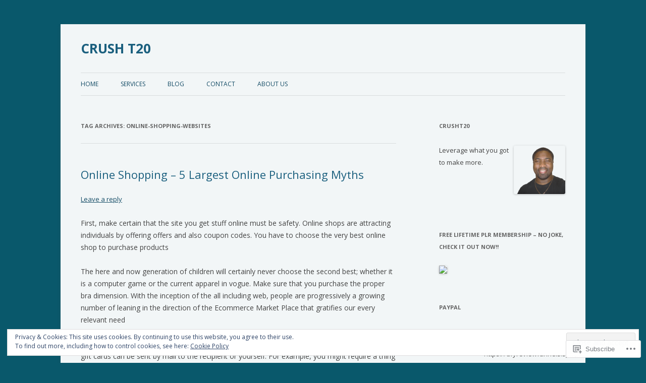

--- FILE ---
content_type: text/html; charset=UTF-8
request_url: https://crusht20.wordpress.com/tag/online-shopping-websites/
body_size: 42125
content:
<!DOCTYPE html>
<!--[if IE 7]>
<html class="ie ie7" lang="en">
<![endif]-->
<!--[if IE 8]>
<html class="ie ie8" lang="en">
<![endif]-->
<!--[if !(IE 7) & !(IE 8)]><!-->
<html lang="en">
<!--<![endif]-->
<head>
<meta charset="UTF-8" />
<meta name="viewport" content="width=device-width" />
<title>online-shopping-websites | CRUSH T20</title>
<link rel="profile" href="https://gmpg.org/xfn/11" />
<link rel="pingback" href="https://crusht20.wordpress.com/xmlrpc.php">
<!--[if lt IE 9]>
<script src="https://s0.wp.com/wp-content/themes/pub/twentytwelve/js/html5.js?m=1394055319i&amp;ver=3.7.0" type="text/javascript"></script>
<![endif]-->
<meta name='robots' content='max-image-preview:large' />
<meta name="p:domain_verify" content="0a6b9840347795a44514b765ef12556d" />
<link rel='dns-prefetch' href='//s0.wp.com' />
<link rel='dns-prefetch' href='//fonts-api.wp.com' />
<link rel='dns-prefetch' href='//af.pubmine.com' />
<link href='https://fonts.gstatic.com' crossorigin rel='preconnect' />
<link rel="alternate" type="application/rss+xml" title="CRUSH T20 &raquo; Feed" href="https://crusht20.wordpress.com/feed/" />
<link rel="alternate" type="application/rss+xml" title="CRUSH T20 &raquo; Comments Feed" href="https://crusht20.wordpress.com/comments/feed/" />
<link rel="alternate" type="application/rss+xml" title="CRUSH T20 &raquo; online-shopping-websites Tag Feed" href="https://crusht20.wordpress.com/tag/online-shopping-websites/feed/" />
	<script type="text/javascript">
		/* <![CDATA[ */
		function addLoadEvent(func) {
			var oldonload = window.onload;
			if (typeof window.onload != 'function') {
				window.onload = func;
			} else {
				window.onload = function () {
					oldonload();
					func();
				}
			}
		}
		/* ]]> */
	</script>
	<link crossorigin='anonymous' rel='stylesheet' id='all-css-0-1' href='/_static/??-eJx9jMsKwjAQAH/IuPioxYP4LSFdyzabTXA3hP69UelNPA4zDLTiQhZDMUjVFa4ziUKjaUZTwNptjoSOfQPDVNgbKqitjPuguoPfA6bYswWt+BDdh/7lW/hl0CqQ8lS5P0geJGToNDwz88bre3dPt8M4nI7j9XIelhcUdkwy&cssminify=yes' type='text/css' media='all' />
<style id='wp-emoji-styles-inline-css'>

	img.wp-smiley, img.emoji {
		display: inline !important;
		border: none !important;
		box-shadow: none !important;
		height: 1em !important;
		width: 1em !important;
		margin: 0 0.07em !important;
		vertical-align: -0.1em !important;
		background: none !important;
		padding: 0 !important;
	}
/*# sourceURL=wp-emoji-styles-inline-css */
</style>
<link crossorigin='anonymous' rel='stylesheet' id='all-css-2-1' href='/wp-content/plugins/gutenberg-core/v22.2.0/build/styles/block-library/style.css?m=1764855221i&cssminify=yes' type='text/css' media='all' />
<style id='wp-block-library-inline-css'>
.has-text-align-justify {
	text-align:justify;
}
.has-text-align-justify{text-align:justify;}

/*# sourceURL=wp-block-library-inline-css */
</style><style id='global-styles-inline-css'>
:root{--wp--preset--aspect-ratio--square: 1;--wp--preset--aspect-ratio--4-3: 4/3;--wp--preset--aspect-ratio--3-4: 3/4;--wp--preset--aspect-ratio--3-2: 3/2;--wp--preset--aspect-ratio--2-3: 2/3;--wp--preset--aspect-ratio--16-9: 16/9;--wp--preset--aspect-ratio--9-16: 9/16;--wp--preset--color--black: #000000;--wp--preset--color--cyan-bluish-gray: #abb8c3;--wp--preset--color--white: #fff;--wp--preset--color--pale-pink: #f78da7;--wp--preset--color--vivid-red: #cf2e2e;--wp--preset--color--luminous-vivid-orange: #ff6900;--wp--preset--color--luminous-vivid-amber: #fcb900;--wp--preset--color--light-green-cyan: #7bdcb5;--wp--preset--color--vivid-green-cyan: #00d084;--wp--preset--color--pale-cyan-blue: #8ed1fc;--wp--preset--color--vivid-cyan-blue: #0693e3;--wp--preset--color--vivid-purple: #9b51e0;--wp--preset--color--blue: #21759b;--wp--preset--color--dark-gray: #444;--wp--preset--color--medium-gray: #9f9f9f;--wp--preset--color--light-gray: #e6e6e6;--wp--preset--gradient--vivid-cyan-blue-to-vivid-purple: linear-gradient(135deg,rgb(6,147,227) 0%,rgb(155,81,224) 100%);--wp--preset--gradient--light-green-cyan-to-vivid-green-cyan: linear-gradient(135deg,rgb(122,220,180) 0%,rgb(0,208,130) 100%);--wp--preset--gradient--luminous-vivid-amber-to-luminous-vivid-orange: linear-gradient(135deg,rgb(252,185,0) 0%,rgb(255,105,0) 100%);--wp--preset--gradient--luminous-vivid-orange-to-vivid-red: linear-gradient(135deg,rgb(255,105,0) 0%,rgb(207,46,46) 100%);--wp--preset--gradient--very-light-gray-to-cyan-bluish-gray: linear-gradient(135deg,rgb(238,238,238) 0%,rgb(169,184,195) 100%);--wp--preset--gradient--cool-to-warm-spectrum: linear-gradient(135deg,rgb(74,234,220) 0%,rgb(151,120,209) 20%,rgb(207,42,186) 40%,rgb(238,44,130) 60%,rgb(251,105,98) 80%,rgb(254,248,76) 100%);--wp--preset--gradient--blush-light-purple: linear-gradient(135deg,rgb(255,206,236) 0%,rgb(152,150,240) 100%);--wp--preset--gradient--blush-bordeaux: linear-gradient(135deg,rgb(254,205,165) 0%,rgb(254,45,45) 50%,rgb(107,0,62) 100%);--wp--preset--gradient--luminous-dusk: linear-gradient(135deg,rgb(255,203,112) 0%,rgb(199,81,192) 50%,rgb(65,88,208) 100%);--wp--preset--gradient--pale-ocean: linear-gradient(135deg,rgb(255,245,203) 0%,rgb(182,227,212) 50%,rgb(51,167,181) 100%);--wp--preset--gradient--electric-grass: linear-gradient(135deg,rgb(202,248,128) 0%,rgb(113,206,126) 100%);--wp--preset--gradient--midnight: linear-gradient(135deg,rgb(2,3,129) 0%,rgb(40,116,252) 100%);--wp--preset--font-size--small: 13px;--wp--preset--font-size--medium: 20px;--wp--preset--font-size--large: 36px;--wp--preset--font-size--x-large: 42px;--wp--preset--font-family--albert-sans: 'Albert Sans', sans-serif;--wp--preset--font-family--alegreya: Alegreya, serif;--wp--preset--font-family--arvo: Arvo, serif;--wp--preset--font-family--bodoni-moda: 'Bodoni Moda', serif;--wp--preset--font-family--bricolage-grotesque: 'Bricolage Grotesque', sans-serif;--wp--preset--font-family--cabin: Cabin, sans-serif;--wp--preset--font-family--chivo: Chivo, sans-serif;--wp--preset--font-family--commissioner: Commissioner, sans-serif;--wp--preset--font-family--cormorant: Cormorant, serif;--wp--preset--font-family--courier-prime: 'Courier Prime', monospace;--wp--preset--font-family--crimson-pro: 'Crimson Pro', serif;--wp--preset--font-family--dm-mono: 'DM Mono', monospace;--wp--preset--font-family--dm-sans: 'DM Sans', sans-serif;--wp--preset--font-family--dm-serif-display: 'DM Serif Display', serif;--wp--preset--font-family--domine: Domine, serif;--wp--preset--font-family--eb-garamond: 'EB Garamond', serif;--wp--preset--font-family--epilogue: Epilogue, sans-serif;--wp--preset--font-family--fahkwang: Fahkwang, sans-serif;--wp--preset--font-family--figtree: Figtree, sans-serif;--wp--preset--font-family--fira-sans: 'Fira Sans', sans-serif;--wp--preset--font-family--fjalla-one: 'Fjalla One', sans-serif;--wp--preset--font-family--fraunces: Fraunces, serif;--wp--preset--font-family--gabarito: Gabarito, system-ui;--wp--preset--font-family--ibm-plex-mono: 'IBM Plex Mono', monospace;--wp--preset--font-family--ibm-plex-sans: 'IBM Plex Sans', sans-serif;--wp--preset--font-family--ibarra-real-nova: 'Ibarra Real Nova', serif;--wp--preset--font-family--instrument-serif: 'Instrument Serif', serif;--wp--preset--font-family--inter: Inter, sans-serif;--wp--preset--font-family--josefin-sans: 'Josefin Sans', sans-serif;--wp--preset--font-family--jost: Jost, sans-serif;--wp--preset--font-family--libre-baskerville: 'Libre Baskerville', serif;--wp--preset--font-family--libre-franklin: 'Libre Franklin', sans-serif;--wp--preset--font-family--literata: Literata, serif;--wp--preset--font-family--lora: Lora, serif;--wp--preset--font-family--merriweather: Merriweather, serif;--wp--preset--font-family--montserrat: Montserrat, sans-serif;--wp--preset--font-family--newsreader: Newsreader, serif;--wp--preset--font-family--noto-sans-mono: 'Noto Sans Mono', sans-serif;--wp--preset--font-family--nunito: Nunito, sans-serif;--wp--preset--font-family--open-sans: 'Open Sans', sans-serif;--wp--preset--font-family--overpass: Overpass, sans-serif;--wp--preset--font-family--pt-serif: 'PT Serif', serif;--wp--preset--font-family--petrona: Petrona, serif;--wp--preset--font-family--piazzolla: Piazzolla, serif;--wp--preset--font-family--playfair-display: 'Playfair Display', serif;--wp--preset--font-family--plus-jakarta-sans: 'Plus Jakarta Sans', sans-serif;--wp--preset--font-family--poppins: Poppins, sans-serif;--wp--preset--font-family--raleway: Raleway, sans-serif;--wp--preset--font-family--roboto: Roboto, sans-serif;--wp--preset--font-family--roboto-slab: 'Roboto Slab', serif;--wp--preset--font-family--rubik: Rubik, sans-serif;--wp--preset--font-family--rufina: Rufina, serif;--wp--preset--font-family--sora: Sora, sans-serif;--wp--preset--font-family--source-sans-3: 'Source Sans 3', sans-serif;--wp--preset--font-family--source-serif-4: 'Source Serif 4', serif;--wp--preset--font-family--space-mono: 'Space Mono', monospace;--wp--preset--font-family--syne: Syne, sans-serif;--wp--preset--font-family--texturina: Texturina, serif;--wp--preset--font-family--urbanist: Urbanist, sans-serif;--wp--preset--font-family--work-sans: 'Work Sans', sans-serif;--wp--preset--spacing--20: 0.44rem;--wp--preset--spacing--30: 0.67rem;--wp--preset--spacing--40: 1rem;--wp--preset--spacing--50: 1.5rem;--wp--preset--spacing--60: 2.25rem;--wp--preset--spacing--70: 3.38rem;--wp--preset--spacing--80: 5.06rem;--wp--preset--shadow--natural: 6px 6px 9px rgba(0, 0, 0, 0.2);--wp--preset--shadow--deep: 12px 12px 50px rgba(0, 0, 0, 0.4);--wp--preset--shadow--sharp: 6px 6px 0px rgba(0, 0, 0, 0.2);--wp--preset--shadow--outlined: 6px 6px 0px -3px rgb(255, 255, 255), 6px 6px rgb(0, 0, 0);--wp--preset--shadow--crisp: 6px 6px 0px rgb(0, 0, 0);}:where(.is-layout-flex){gap: 0.5em;}:where(.is-layout-grid){gap: 0.5em;}body .is-layout-flex{display: flex;}.is-layout-flex{flex-wrap: wrap;align-items: center;}.is-layout-flex > :is(*, div){margin: 0;}body .is-layout-grid{display: grid;}.is-layout-grid > :is(*, div){margin: 0;}:where(.wp-block-columns.is-layout-flex){gap: 2em;}:where(.wp-block-columns.is-layout-grid){gap: 2em;}:where(.wp-block-post-template.is-layout-flex){gap: 1.25em;}:where(.wp-block-post-template.is-layout-grid){gap: 1.25em;}.has-black-color{color: var(--wp--preset--color--black) !important;}.has-cyan-bluish-gray-color{color: var(--wp--preset--color--cyan-bluish-gray) !important;}.has-white-color{color: var(--wp--preset--color--white) !important;}.has-pale-pink-color{color: var(--wp--preset--color--pale-pink) !important;}.has-vivid-red-color{color: var(--wp--preset--color--vivid-red) !important;}.has-luminous-vivid-orange-color{color: var(--wp--preset--color--luminous-vivid-orange) !important;}.has-luminous-vivid-amber-color{color: var(--wp--preset--color--luminous-vivid-amber) !important;}.has-light-green-cyan-color{color: var(--wp--preset--color--light-green-cyan) !important;}.has-vivid-green-cyan-color{color: var(--wp--preset--color--vivid-green-cyan) !important;}.has-pale-cyan-blue-color{color: var(--wp--preset--color--pale-cyan-blue) !important;}.has-vivid-cyan-blue-color{color: var(--wp--preset--color--vivid-cyan-blue) !important;}.has-vivid-purple-color{color: var(--wp--preset--color--vivid-purple) !important;}.has-black-background-color{background-color: var(--wp--preset--color--black) !important;}.has-cyan-bluish-gray-background-color{background-color: var(--wp--preset--color--cyan-bluish-gray) !important;}.has-white-background-color{background-color: var(--wp--preset--color--white) !important;}.has-pale-pink-background-color{background-color: var(--wp--preset--color--pale-pink) !important;}.has-vivid-red-background-color{background-color: var(--wp--preset--color--vivid-red) !important;}.has-luminous-vivid-orange-background-color{background-color: var(--wp--preset--color--luminous-vivid-orange) !important;}.has-luminous-vivid-amber-background-color{background-color: var(--wp--preset--color--luminous-vivid-amber) !important;}.has-light-green-cyan-background-color{background-color: var(--wp--preset--color--light-green-cyan) !important;}.has-vivid-green-cyan-background-color{background-color: var(--wp--preset--color--vivid-green-cyan) !important;}.has-pale-cyan-blue-background-color{background-color: var(--wp--preset--color--pale-cyan-blue) !important;}.has-vivid-cyan-blue-background-color{background-color: var(--wp--preset--color--vivid-cyan-blue) !important;}.has-vivid-purple-background-color{background-color: var(--wp--preset--color--vivid-purple) !important;}.has-black-border-color{border-color: var(--wp--preset--color--black) !important;}.has-cyan-bluish-gray-border-color{border-color: var(--wp--preset--color--cyan-bluish-gray) !important;}.has-white-border-color{border-color: var(--wp--preset--color--white) !important;}.has-pale-pink-border-color{border-color: var(--wp--preset--color--pale-pink) !important;}.has-vivid-red-border-color{border-color: var(--wp--preset--color--vivid-red) !important;}.has-luminous-vivid-orange-border-color{border-color: var(--wp--preset--color--luminous-vivid-orange) !important;}.has-luminous-vivid-amber-border-color{border-color: var(--wp--preset--color--luminous-vivid-amber) !important;}.has-light-green-cyan-border-color{border-color: var(--wp--preset--color--light-green-cyan) !important;}.has-vivid-green-cyan-border-color{border-color: var(--wp--preset--color--vivid-green-cyan) !important;}.has-pale-cyan-blue-border-color{border-color: var(--wp--preset--color--pale-cyan-blue) !important;}.has-vivid-cyan-blue-border-color{border-color: var(--wp--preset--color--vivid-cyan-blue) !important;}.has-vivid-purple-border-color{border-color: var(--wp--preset--color--vivid-purple) !important;}.has-vivid-cyan-blue-to-vivid-purple-gradient-background{background: var(--wp--preset--gradient--vivid-cyan-blue-to-vivid-purple) !important;}.has-light-green-cyan-to-vivid-green-cyan-gradient-background{background: var(--wp--preset--gradient--light-green-cyan-to-vivid-green-cyan) !important;}.has-luminous-vivid-amber-to-luminous-vivid-orange-gradient-background{background: var(--wp--preset--gradient--luminous-vivid-amber-to-luminous-vivid-orange) !important;}.has-luminous-vivid-orange-to-vivid-red-gradient-background{background: var(--wp--preset--gradient--luminous-vivid-orange-to-vivid-red) !important;}.has-very-light-gray-to-cyan-bluish-gray-gradient-background{background: var(--wp--preset--gradient--very-light-gray-to-cyan-bluish-gray) !important;}.has-cool-to-warm-spectrum-gradient-background{background: var(--wp--preset--gradient--cool-to-warm-spectrum) !important;}.has-blush-light-purple-gradient-background{background: var(--wp--preset--gradient--blush-light-purple) !important;}.has-blush-bordeaux-gradient-background{background: var(--wp--preset--gradient--blush-bordeaux) !important;}.has-luminous-dusk-gradient-background{background: var(--wp--preset--gradient--luminous-dusk) !important;}.has-pale-ocean-gradient-background{background: var(--wp--preset--gradient--pale-ocean) !important;}.has-electric-grass-gradient-background{background: var(--wp--preset--gradient--electric-grass) !important;}.has-midnight-gradient-background{background: var(--wp--preset--gradient--midnight) !important;}.has-small-font-size{font-size: var(--wp--preset--font-size--small) !important;}.has-medium-font-size{font-size: var(--wp--preset--font-size--medium) !important;}.has-large-font-size{font-size: var(--wp--preset--font-size--large) !important;}.has-x-large-font-size{font-size: var(--wp--preset--font-size--x-large) !important;}.has-albert-sans-font-family{font-family: var(--wp--preset--font-family--albert-sans) !important;}.has-alegreya-font-family{font-family: var(--wp--preset--font-family--alegreya) !important;}.has-arvo-font-family{font-family: var(--wp--preset--font-family--arvo) !important;}.has-bodoni-moda-font-family{font-family: var(--wp--preset--font-family--bodoni-moda) !important;}.has-bricolage-grotesque-font-family{font-family: var(--wp--preset--font-family--bricolage-grotesque) !important;}.has-cabin-font-family{font-family: var(--wp--preset--font-family--cabin) !important;}.has-chivo-font-family{font-family: var(--wp--preset--font-family--chivo) !important;}.has-commissioner-font-family{font-family: var(--wp--preset--font-family--commissioner) !important;}.has-cormorant-font-family{font-family: var(--wp--preset--font-family--cormorant) !important;}.has-courier-prime-font-family{font-family: var(--wp--preset--font-family--courier-prime) !important;}.has-crimson-pro-font-family{font-family: var(--wp--preset--font-family--crimson-pro) !important;}.has-dm-mono-font-family{font-family: var(--wp--preset--font-family--dm-mono) !important;}.has-dm-sans-font-family{font-family: var(--wp--preset--font-family--dm-sans) !important;}.has-dm-serif-display-font-family{font-family: var(--wp--preset--font-family--dm-serif-display) !important;}.has-domine-font-family{font-family: var(--wp--preset--font-family--domine) !important;}.has-eb-garamond-font-family{font-family: var(--wp--preset--font-family--eb-garamond) !important;}.has-epilogue-font-family{font-family: var(--wp--preset--font-family--epilogue) !important;}.has-fahkwang-font-family{font-family: var(--wp--preset--font-family--fahkwang) !important;}.has-figtree-font-family{font-family: var(--wp--preset--font-family--figtree) !important;}.has-fira-sans-font-family{font-family: var(--wp--preset--font-family--fira-sans) !important;}.has-fjalla-one-font-family{font-family: var(--wp--preset--font-family--fjalla-one) !important;}.has-fraunces-font-family{font-family: var(--wp--preset--font-family--fraunces) !important;}.has-gabarito-font-family{font-family: var(--wp--preset--font-family--gabarito) !important;}.has-ibm-plex-mono-font-family{font-family: var(--wp--preset--font-family--ibm-plex-mono) !important;}.has-ibm-plex-sans-font-family{font-family: var(--wp--preset--font-family--ibm-plex-sans) !important;}.has-ibarra-real-nova-font-family{font-family: var(--wp--preset--font-family--ibarra-real-nova) !important;}.has-instrument-serif-font-family{font-family: var(--wp--preset--font-family--instrument-serif) !important;}.has-inter-font-family{font-family: var(--wp--preset--font-family--inter) !important;}.has-josefin-sans-font-family{font-family: var(--wp--preset--font-family--josefin-sans) !important;}.has-jost-font-family{font-family: var(--wp--preset--font-family--jost) !important;}.has-libre-baskerville-font-family{font-family: var(--wp--preset--font-family--libre-baskerville) !important;}.has-libre-franklin-font-family{font-family: var(--wp--preset--font-family--libre-franklin) !important;}.has-literata-font-family{font-family: var(--wp--preset--font-family--literata) !important;}.has-lora-font-family{font-family: var(--wp--preset--font-family--lora) !important;}.has-merriweather-font-family{font-family: var(--wp--preset--font-family--merriweather) !important;}.has-montserrat-font-family{font-family: var(--wp--preset--font-family--montserrat) !important;}.has-newsreader-font-family{font-family: var(--wp--preset--font-family--newsreader) !important;}.has-noto-sans-mono-font-family{font-family: var(--wp--preset--font-family--noto-sans-mono) !important;}.has-nunito-font-family{font-family: var(--wp--preset--font-family--nunito) !important;}.has-open-sans-font-family{font-family: var(--wp--preset--font-family--open-sans) !important;}.has-overpass-font-family{font-family: var(--wp--preset--font-family--overpass) !important;}.has-pt-serif-font-family{font-family: var(--wp--preset--font-family--pt-serif) !important;}.has-petrona-font-family{font-family: var(--wp--preset--font-family--petrona) !important;}.has-piazzolla-font-family{font-family: var(--wp--preset--font-family--piazzolla) !important;}.has-playfair-display-font-family{font-family: var(--wp--preset--font-family--playfair-display) !important;}.has-plus-jakarta-sans-font-family{font-family: var(--wp--preset--font-family--plus-jakarta-sans) !important;}.has-poppins-font-family{font-family: var(--wp--preset--font-family--poppins) !important;}.has-raleway-font-family{font-family: var(--wp--preset--font-family--raleway) !important;}.has-roboto-font-family{font-family: var(--wp--preset--font-family--roboto) !important;}.has-roboto-slab-font-family{font-family: var(--wp--preset--font-family--roboto-slab) !important;}.has-rubik-font-family{font-family: var(--wp--preset--font-family--rubik) !important;}.has-rufina-font-family{font-family: var(--wp--preset--font-family--rufina) !important;}.has-sora-font-family{font-family: var(--wp--preset--font-family--sora) !important;}.has-source-sans-3-font-family{font-family: var(--wp--preset--font-family--source-sans-3) !important;}.has-source-serif-4-font-family{font-family: var(--wp--preset--font-family--source-serif-4) !important;}.has-space-mono-font-family{font-family: var(--wp--preset--font-family--space-mono) !important;}.has-syne-font-family{font-family: var(--wp--preset--font-family--syne) !important;}.has-texturina-font-family{font-family: var(--wp--preset--font-family--texturina) !important;}.has-urbanist-font-family{font-family: var(--wp--preset--font-family--urbanist) !important;}.has-work-sans-font-family{font-family: var(--wp--preset--font-family--work-sans) !important;}
/*# sourceURL=global-styles-inline-css */
</style>

<style id='classic-theme-styles-inline-css'>
/*! This file is auto-generated */
.wp-block-button__link{color:#fff;background-color:#32373c;border-radius:9999px;box-shadow:none;text-decoration:none;padding:calc(.667em + 2px) calc(1.333em + 2px);font-size:1.125em}.wp-block-file__button{background:#32373c;color:#fff;text-decoration:none}
/*# sourceURL=/wp-includes/css/classic-themes.min.css */
</style>
<link crossorigin='anonymous' rel='stylesheet' id='all-css-4-1' href='/_static/??-eJx9jEEOAiEQBD/kQECjeDC+ZWEnijIwYWA3/l72op689KFTVXplCCU3zE1z6reYRYfiUwlP0VYZpwxIJE4IFRd10HOU9iFA2iuhCiI7/ROiDt9WxfETT20jCOc4YUIa2D9t5eGA91xRBMZS7ATtPkTZvCtdzNEZt7f2fHq8Afl7R7w=&cssminify=yes' type='text/css' media='all' />
<link rel='stylesheet' id='twentytwelve-fonts-css' href='https://fonts-api.wp.com/css?family=Open+Sans%3A400italic%2C700italic%2C400%2C700&#038;subset=latin%2Clatin-ext&#038;display=fallback' media='all' />
<link crossorigin='anonymous' rel='stylesheet' id='all-css-6-1' href='/_static/??-eJzTLy/QTc7PK0nNK9EvyUjNTS3WLyhN0i8pBwpUAsmcslT94pLKnFS95OJiHX0iVAPV6Sfl5CdnF4O02OfaGpqbWpibWJiZW2YBADBZKMU=&cssminify=yes' type='text/css' media='all' />
<link crossorigin='anonymous' rel='stylesheet' id='all-css-8-1' href='/_static/??-eJx9j90KwjAMRl/IGvyZ4oX4LFvNamealCV17O2toDBvdhNyPnICH0zZeWFDNrAHJlTIpQObajDXSS8EtZnQTdlL2nrVDSycVFymEiIrjNiRhLoGqFcLXJMCiiPxrUXhP3A9tXFcUwe03Prnl0ELQ5J7oVohch85Gjr1oxD9mi1bfT7f0nV3bg778+V0bIY3lgxk3g==&cssminify=yes' type='text/css' media='all' />
<style id='jetpack-global-styles-frontend-style-inline-css'>
:root { --font-headings: unset; --font-base: unset; --font-headings-default: -apple-system,BlinkMacSystemFont,"Segoe UI",Roboto,Oxygen-Sans,Ubuntu,Cantarell,"Helvetica Neue",sans-serif; --font-base-default: -apple-system,BlinkMacSystemFont,"Segoe UI",Roboto,Oxygen-Sans,Ubuntu,Cantarell,"Helvetica Neue",sans-serif;}
/*# sourceURL=jetpack-global-styles-frontend-style-inline-css */
</style>
<link crossorigin='anonymous' rel='stylesheet' id='all-css-10-1' href='/_static/??-eJyNjcsKAjEMRX/IGtQZBxfip0hMS9sxTYppGfx7H7gRN+7ugcs5sFRHKi1Ig9Jd5R6zGMyhVaTrh8G6QFHfORhYwlvw6P39PbPENZmt4G/ROQuBKWVkxxrVvuBH1lIoz2waILJekF+HUzlupnG3nQ77YZwfuRJIaQ==&cssminify=yes' type='text/css' media='all' />
<script type="text/javascript" id="wpcom-actionbar-placeholder-js-extra">
/* <![CDATA[ */
var actionbardata = {"siteID":"171037371","postID":"0","siteURL":"https://crusht20.wordpress.com","xhrURL":"https://crusht20.wordpress.com/wp-admin/admin-ajax.php","nonce":"40de9bb5a6","isLoggedIn":"","statusMessage":"","subsEmailDefault":"instantly","proxyScriptUrl":"https://s0.wp.com/wp-content/js/wpcom-proxy-request.js?m=1513050504i&amp;ver=20211021","i18n":{"followedText":"New posts from this site will now appear in your \u003Ca href=\"https://wordpress.com/reader\"\u003EReader\u003C/a\u003E","foldBar":"Collapse this bar","unfoldBar":"Expand this bar","shortLinkCopied":"Shortlink copied to clipboard."}};
//# sourceURL=wpcom-actionbar-placeholder-js-extra
/* ]]> */
</script>
<script type="text/javascript" id="jetpack-mu-wpcom-settings-js-before">
/* <![CDATA[ */
var JETPACK_MU_WPCOM_SETTINGS = {"assetsUrl":"https://s0.wp.com/wp-content/mu-plugins/jetpack-mu-wpcom-plugin/sun/jetpack_vendor/automattic/jetpack-mu-wpcom/src/build/"};
//# sourceURL=jetpack-mu-wpcom-settings-js-before
/* ]]> */
</script>
<script crossorigin='anonymous' type='text/javascript'  src='/_static/??-eJyFjcsOwiAQRX/I6dSa+lgYvwWBEAgMOAPW/n3bqIk7V2dxT87FqYDOVC1VDIIcKxTOr7kLssN186RjM1a2MTya5fmDLnn6K0HyjlW1v/L37R6zgxKb8yQ4ZTbKCOioRN4hnQo+hw1AmcCZwmvilq7709CPh/54voQFmNpFWg=='></script>
<script type="text/javascript" id="rlt-proxy-js-after">
/* <![CDATA[ */
	rltInitialize( {"token":null,"iframeOrigins":["https:\/\/widgets.wp.com"]} );
//# sourceURL=rlt-proxy-js-after
/* ]]> */
</script>
<link rel="EditURI" type="application/rsd+xml" title="RSD" href="https://crusht20.wordpress.com/xmlrpc.php?rsd" />
<meta name="generator" content="WordPress.com" />

<!-- Jetpack Open Graph Tags -->
<meta property="og:type" content="website" />
<meta property="og:title" content="online-shopping-websites &#8211; CRUSH T20" />
<meta property="og:url" content="https://crusht20.wordpress.com/tag/online-shopping-websites/" />
<meta property="og:site_name" content="CRUSH T20" />
<meta property="og:image" content="https://crusht20.wordpress.com/wp-content/uploads/2023/04/cropped-cropped-real-logo.png?w=167" />
<meta property="og:image:width" content="200" />
<meta property="og:image:height" content="200" />
<meta property="og:image:alt" content="" />
<meta property="og:locale" content="en_US" />
<meta property="fb:app_id" content="249643311490" />
<meta name="twitter:creator" content="@fishyy32" />
<meta name="twitter:site" content="@fishyy32" />

<!-- End Jetpack Open Graph Tags -->
<link rel="search" type="application/opensearchdescription+xml" href="https://crusht20.wordpress.com/osd.xml" title="CRUSH T20" />
<link rel="search" type="application/opensearchdescription+xml" href="https://s1.wp.com/opensearch.xml" title="WordPress.com" />
<meta name="theme-color" content="#09586b" />
<style>
.milestone-widget {
	--milestone-text-color: #444444;
	--milestone-bg-color: #ffffff;
	--milestone-border-color:#CCCCCC;
}
</style>
		<meta name="description" content="Posts about online-shopping-websites written by Ephraim Fisher" />
<style type="text/css" id="custom-background-css">
body.custom-background { background-color: #09586b; }
</style>
	<script type="text/javascript">
/* <![CDATA[ */
var wa_client = {}; wa_client.cmd = []; wa_client.config = { 'blog_id': 171037371, 'blog_language': 'en', 'is_wordads': true, 'hosting_type': 1, 'afp_account_id': 'pub-5876626680831682', 'afp_host_id': 5038568878849053, 'theme': 'pub/twentytwelve', '_': { 'title': 'Advertisement', 'privacy_settings': 'Privacy Settings' }, 'formats': [ 'belowpost', 'bottom_sticky', 'sidebar_sticky_right', 'sidebar', 'top', 'shortcode', 'gutenberg_rectangle', 'gutenberg_leaderboard', 'gutenberg_mobile_leaderboard', 'gutenberg_skyscraper' ] };
/* ]]> */
</script>
		<script type="text/javascript">

			window.doNotSellCallback = function() {

				var linkElements = [
					'a[href="https://wordpress.com/?ref=footer_blog"]',
					'a[href="https://wordpress.com/?ref=footer_website"]',
					'a[href="https://wordpress.com/?ref=vertical_footer"]',
					'a[href^="https://wordpress.com/?ref=footer_segment_"]',
				].join(',');

				var dnsLink = document.createElement( 'a' );
				dnsLink.href = 'https://wordpress.com/advertising-program-optout/';
				dnsLink.classList.add( 'do-not-sell-link' );
				dnsLink.rel = 'nofollow';
				dnsLink.style.marginLeft = '0.5em';
				dnsLink.textContent = 'Do Not Sell or Share My Personal Information';

				var creditLinks = document.querySelectorAll( linkElements );

				if ( 0 === creditLinks.length ) {
					return false;
				}

				Array.prototype.forEach.call( creditLinks, function( el ) {
					el.insertAdjacentElement( 'afterend', dnsLink );
				});

				return true;
			};

		</script>
		<style type="text/css" id="custom-colors-css">.menu-toggle,
input[type="submit"],
li.bypostauthor cite span {
	background-color: rgba(225, 225, 225, .9);
	background-image: -moz-linear-gradient(top, rgba(244, 244, 244, .8), rgba(230, 230, 230, .8));
	background-image: -ms-linear-gradient(top, rgba(244, 244, 244, .8), rgba(230, 230, 230, .8));
	background-image: -webkit-linear-gradient(top, rgba(244, 244, 244, .8), rgba(230, 230, 230, .8));
	background-image: -o-linear-gradient(top, rgba(244, 244, 244, .8), rgba(230, 230, 230, .8));
	background-image: linear-gradient(top, rgba(244, 244, 244, .8), rgba(230, 230, 230, .8));
}
.menu-toggle:hover,
.menu-toggle:focus,
input[type="submit"]:hover {
	background-color: rgba(235, 235, 235, .9);
	background-image: -moz-linear-gradient(top, rgba(249, 249, 249, .8), rgba(235, 235, 235, .8));
	background-image: -ms-linear-gradient(top, rgba(249, 249, 249, .8), rgba(235, 235, 235, .8));
	background-image: -webkit-linear-gradient(top, rgba(249, 249, 249, .8), rgba(235, 235, 235, .8));
	background-image: -o-linear-gradient(top, rgba(249, 249, 249, .8), rgba(235, 235, 235, .8));
	background-image: linear-gradient(top, rgba(249, 249, 249, .8), rgba(235, 235, 235, .8));
}
.menu-toggle:active,
.menu-toggle.toggled-on,
input[type="submit"]:active,
input[type="submit"].toggled-on {
	background-color: rgba(225, 225, 225, .9);
	background-image: -moz-linear-gradient(top, rgba(235, 235, 235, .8), rgba(225, 225, 225, .8));
	background-image: -ms-linear-gradient(top, rgba(235, 235, 235, .8), rgba(225, 225, 225, .8));
	background-image: -webkit-linear-gradient(top, rgba(235, 235, 235, .8), rgba(225, 225, 225, .8));
	background-image: -o-linear-gradient(top, rgba(235, 235, 235, .8), rgba(225, 225, 225, .8));
	background-image: linear-gradient(top, rgba(235, 235, 235, .8), rgba(225, 225, 225, .8));
}
.site { background-color: #fff;}
.site { background-color: rgba( 255, 255, 255, 0.95 );}
body.custom-background-empty { background-color: #fff;}
body.custom-background-empty { background-color: rgba( 255, 255, 255, 0.95 );}
body.custom-background-empty { background-color: #fff;}
body.custom-background-empty { background-color: rgba( 255, 255, 255, 0.9 );}
input[type="text"], input[type="password"], input[type="email"], input[type="url"], textarea { background-color: #fff;}
input[type="text"], input[type="password"], input[type="email"], input[type="url"], textarea { background-color: rgba( 255, 255, 255, 0.4 );}
input[type="text"]:focus, input[type="password"]:focus, input[type="email"]:focus, input[type="url"], textarea:focus { background-color: #fff;}
input[type="text"]:focus, input[type="password"]:focus, input[type="email"]:focus, input[type="url"], textarea:focus { background-color: rgba( 255, 255, 255, 0.9 );}
.menu-toggle, input[type="submit"], li.bypostauthor cite span { border-color: #d2d2d2;}
.menu-toggle, input[type="submit"], li.bypostauthor cite span { border-color: rgba( 210, 210, 210, 0.8 );}
input[type="text"], input[type="password"], input[type="email"], input[type="url"], textarea { border-color: #ccc;}
input[type="text"], input[type="password"], input[type="email"], input[type="url"], textarea { border-color: rgba( 204, 204, 204, 0.4 );}
.comments-area article header cite a { color: #444;}
.main-navigation ul.nav-menu, .main-navigation div.nav-menu > ul, .main-navigation li ul li a { border-color: #000;}
.main-navigation ul.nav-menu, .main-navigation div.nav-menu > ul, .main-navigation li ul li a { border-color: rgba( 0, 0, 0, 0.1 );}
#author-info { border-color: #000;}
#author-info { border-color: rgba( 0, 0, 0, 0.1 );}
footer[role="contentinfo"] { border-color: #000;}
footer[role="contentinfo"] { border-color: rgba( 0, 0, 0, 0.1 );}
article.sticky .featured-post { border-color: #000;}
article.sticky .featured-post { border-color: rgba( 0, 0, 0, 0.1 );}
pre, table, td, hr { border-color: #000;}
pre, table, td, hr { border-color: rgba( 0, 0, 0, 0.1 );}
.site-content article { border-color: #000;}
.site-content article { border-color: rgba( 0, 0, 0, 0.1 );}
.archive-header, .page-header { border-color: #000;}
.archive-header, .page-header { border-color: rgba( 0, 0, 0, 0.1 );}
.template-home .widget-area { border-color: #000;}
.template-home .widget-area { border-color: rgba( 0, 0, 0, 0.1 );}
body { background-color: #09586b;}
.menu-toggle, input[type="submit"], li.bypostauthor cite span { background-color: #09586b;}
.menu-toggle, input[type="submit"], li.bypostauthor cite span { background-color: rgba( 9, 88, 107, 0.1 );}
article.format-aside .aside { background-color: #09586b;}
article.format-aside .aside { background-color: rgba( 9, 88, 107, 0.1 );}
article.format-aside .aside { border-color: #09586b;}
article.format-aside .aside { border-color: rgba( 9, 88, 107, 0.3 );}
article.format-link header, article.format-quote .entry-content blockquote { background-color: #09586b;}
article.format-link header, article.format-quote .entry-content blockquote { background-color: rgba( 9, 88, 107, 0.1 );}
a, li.bypostauthor cite span, .site-header h1 a { color: #1A5F7E;}
footer[role="contentinfo"] a, a.comment-reply-link { color: #1A5F7E;}
.widget-area .widget a, .comments-link a, .entry-meta a, .template-home .widget-area .widget li a { color: #144C66;}
.main-navigation a, .main-navigation li a { color: #144C66;}
.menu-toggle, input[type="submit"], li.bypostauthor cite span { color: #1A5F7E;}
a:hover, .site-header h1 a:hover, .site-header h2 a:hover, .comments-area article header a:hover { color: #0F3647;}
.widget-area .widget a:hover, .comments-link a:hover, .entry-meta a:hover, .template-home .widget-area .widget li a:hover, .main-navigation a:hover, .main-navigation li a:hover, footer[role="contentinfo"] a:hover, a.comment-reply-link:hover { color: #0F3647;}
.menu-toggle:hover, .menu-toggle:focus, input[type="submit"]:hover { color: #0F3647;}
.menu-toggle:active, .menu-toggle.toggled-on, input[type="submit"]:active, input[type="submit"].toggled-on { color: #0F3647;}
</style>
<link rel="icon" href="https://crusht20.wordpress.com/wp-content/uploads/2023/04/cropped-cropped-real-logo.png?w=32" sizes="32x32" />
<link rel="icon" href="https://crusht20.wordpress.com/wp-content/uploads/2023/04/cropped-cropped-real-logo.png?w=167" sizes="192x192" />
<link rel="apple-touch-icon" href="https://crusht20.wordpress.com/wp-content/uploads/2023/04/cropped-cropped-real-logo.png?w=167" />
<meta name="msapplication-TileImage" content="https://crusht20.wordpress.com/wp-content/uploads/2023/04/cropped-cropped-real-logo.png?w=167" />
<script type="text/javascript">
	window.google_analytics_uacct = "UA-52447-2";
</script>

<script type="text/javascript">
	var _gaq = _gaq || [];
	_gaq.push(['_setAccount', 'UA-52447-2']);
	_gaq.push(['_gat._anonymizeIp']);
	_gaq.push(['_setDomainName', 'wordpress.com']);
	_gaq.push(['_initData']);
	_gaq.push(['_trackPageview']);

	(function() {
		var ga = document.createElement('script'); ga.type = 'text/javascript'; ga.async = true;
		ga.src = ('https:' == document.location.protocol ? 'https://ssl' : 'http://www') + '.google-analytics.com/ga.js';
		(document.getElementsByTagName('head')[0] || document.getElementsByTagName('body')[0]).appendChild(ga);
	})();
</script>
<link crossorigin='anonymous' rel='stylesheet' id='all-css-2-3' href='/_static/??/wp-content/mu-plugins/jetpack-plugin/sun/jetpack_vendor/automattic/jetpack-paypal-payments/src/widget/simple-payments/style.css,/wp-includes/css/dashicons.min.css?m=1764336097j&cssminify=yes' type='text/css' media='all' />
<link rel='stylesheet' id='jetpack-simple-payments-css' href='https://s0.wp.com/wp-content/mu-plugins/jetpack-plugin/sun/jetpack_vendor/automattic/jetpack-paypal-payments/src/legacy//../../../dist/legacy-simple-payments.css?ver=0.6.1-alpha' media='' />
<link crossorigin='anonymous' rel='stylesheet' id='all-css-4-3' href='/_static/??-eJydj8sKAjEMRX/IGnyMgwvxU6S2oXQmfdCklPl7R3R0J+ou5yYcbqBlZVIUjAKhqkzV+cgwoGRtxicD1wgh2UrI0Lx1KAzBzyQp4ntSj93aMK/ga/HFRwNXSmZk4OYzlh8FSzOjS6qM9LpZgj99Mv9lldNEWKZPdPefw2nTd7ttfzzsu+EGiVGB0w==&cssminify=yes' type='text/css' media='all' />
</head>

<body class="archive tag tag-online-shopping-websites tag-7220592 custom-background wp-embed-responsive wp-theme-pubtwentytwelve customizer-styles-applied custom-font-enabled single-author jetpack-reblog-enabled">
<div id="page" class="hfeed site">
	<header id="masthead" class="site-header">
				<hgroup>
			<h1 class="site-title"><a href="https://crusht20.wordpress.com/" title="CRUSH T20" rel="home">CRUSH T20</a></h1>
			<h2 class="site-description"></h2>
		</hgroup>

		<nav id="site-navigation" class="main-navigation">
			<button class="menu-toggle">Menu</button>
			<a class="assistive-text" href="#content" title="Skip to content">Skip to content</a>
			<div class="menu-top-menu-container"><ul id="menu-top-menu" class="nav-menu"><li id="menu-item-201" class="menu-item menu-item-type-post_type menu-item-object-page menu-item-home menu-item-201"><a href="https://crusht20.wordpress.com/">Home</a></li>
<li id="menu-item-202" class="menu-item menu-item-type-post_type menu-item-object-page menu-item-202"><a href="https://crusht20.wordpress.com/services/">Services</a></li>
<li id="menu-item-203" class="menu-item menu-item-type-post_type menu-item-object-page current_page_parent menu-item-203"><a href="https://crusht20.wordpress.com/blog/">Blog</a></li>
<li id="menu-item-204" class="menu-item menu-item-type-post_type menu-item-object-page menu-item-204"><a href="https://crusht20.wordpress.com/contact/">Contact</a></li>
<li id="menu-item-205" class="menu-item menu-item-type-post_type menu-item-object-page menu-item-205"><a href="https://crusht20.wordpress.com/about/">About Us</a></li>
</ul></div>		</nav><!-- #site-navigation -->

			</header><!-- #masthead -->

	<div id="main" class="wrapper">
	<section id="primary" class="site-content">
		<div id="content" role="main">

					<header class="archive-header">
				<h1 class="archive-title">
				Tag Archives: <span>online-shopping-websites</span>				</h1>

						</header><!-- .archive-header -->

			
	<article id="post-15269" class="post-15269 post type-post status-publish format-standard hentry category-uncategorized tag-online-shopping tag-online-shopping-apps tag-online-shopping-for-men tag-online-shopping-for-women tag-online-shopping-sites tag-online-shopping-stores tag-online-shopping-walmart tag-online-shopping-websites tag-online-shopping-websites-list">
				<header class="entry-header">
			
						<h1 class="entry-title">
				<a href="https://crusht20.wordpress.com/2025/03/05/online-shopping-5-largest-online-purchasing-myths/" rel="bookmark">Online Shopping &#8211; 5 Largest Online Purchasing&nbsp;Myths</a>
			</h1>
										<div class="comments-link">
					<a href="https://crusht20.wordpress.com/2025/03/05/online-shopping-5-largest-online-purchasing-myths/#respond"><span class="leave-reply">Leave a reply</span></a>				</div><!-- .comments-link -->
					</header><!-- .entry-header -->

				<div class="entry-content">
			<p>First, make certain that the site you get stuff online must be safety. Online shops are attracting individuals by offering offers and also coupon codes. You have to choose the very best online shop to purchase products</p>
<p>The here and now generation of children will certainly never choose the second best; whether it is a computer game or the current apparel in vogue. Make sure that you purchase the proper bra dimension. With the inception of the all including web, people are progressively a growing number of leaning in the direction of the Ecommerce Market Place that gratifies our every relevant need</p>
<p>Lots of online shops 1 or 2 days of shipment if you are trying to find just the appropriate gift, gift cards can be sent by mail to the recipient or yourself. For example, you might require a thing right now, which holds true of grocery shopping. You simply have to visit an on-line style clothing store and also make use of the price cut they provide for each online acquisition. Several are preferred nowadays as a result of the ease and comfort of dealing with them. You do not need to invest a lot of cash and get the garments by paying the amount that finest fit to your pocket</p>
<p>With on-line purchasing, you do not require to worry about theres not enough time or things for you to select a right gift considering that the stores online are opened up for 24-hour all day and also entail numerous sort of stuff, hence allow you to choose the gift according to your timetable as well as rate of interest. You can use this time around, money and also power for your children and also family members. By doing this you will have the ability to imagine it correctly. You must likewise be wary of phishing where e-mails are sent to you requesting your charge card information</p>
<p>Do not haphazardly acquire it just for time pass or for buying it. Due the development in modern technology they can now buy for the almost every product from online buying. On the internet sites have actually transformed the advancement of stylish and also elegant apparels as well as garments too. The on-line clothing going shopping shops supply a protected settlement platform and guarantee that personal and card details are concealed. Some online stores have a lot more constant sales than the stores</p>
<p><a href="https://www.youtube.com/watch?v=i9R0s8mh4Tg">shops</a></p>
<span class="embed-youtube" style="text-align:center; display: block;"><iframe class="youtube-player" width="625" height="352" src="https://www.youtube.com/embed/foKZRhj2ZMY?version=3&#038;rel=1&#038;showsearch=0&#038;showinfo=1&#038;iv_load_policy=1&#038;fs=1&#038;hl=en&#038;autohide=2&#038;wmode=transparent" allowfullscreen="true" style="border:0;" sandbox="allow-scripts allow-same-origin allow-popups allow-presentation allow-popups-to-escape-sandbox"></iframe></span>
<div id="jp-post-flair" class="sharedaddy sd-like-enabled sd-sharing-enabled"><div class="sharedaddy sd-sharing-enabled"><div class="robots-nocontent sd-block sd-social sd-social-icon sd-sharing"><h3 class="sd-title">Share this:</h3><div class="sd-content"><ul><li class="share-twitter"><a rel="nofollow noopener noreferrer"
				data-shared="sharing-twitter-15269"
				class="share-twitter sd-button share-icon no-text"
				href="https://crusht20.wordpress.com/2025/03/05/online-shopping-5-largest-online-purchasing-myths/?share=twitter"
				target="_blank"
				aria-labelledby="sharing-twitter-15269"
				>
				<span id="sharing-twitter-15269" hidden>Share on X (Opens in new window)</span>
				<span>X</span>
			</a></li><li class="share-facebook"><a rel="nofollow noopener noreferrer"
				data-shared="sharing-facebook-15269"
				class="share-facebook sd-button share-icon no-text"
				href="https://crusht20.wordpress.com/2025/03/05/online-shopping-5-largest-online-purchasing-myths/?share=facebook"
				target="_blank"
				aria-labelledby="sharing-facebook-15269"
				>
				<span id="sharing-facebook-15269" hidden>Share on Facebook (Opens in new window)</span>
				<span>Facebook</span>
			</a></li><li class="share-linkedin"><a rel="nofollow noopener noreferrer"
				data-shared="sharing-linkedin-15269"
				class="share-linkedin sd-button share-icon no-text"
				href="https://crusht20.wordpress.com/2025/03/05/online-shopping-5-largest-online-purchasing-myths/?share=linkedin"
				target="_blank"
				aria-labelledby="sharing-linkedin-15269"
				>
				<span id="sharing-linkedin-15269" hidden>Share on LinkedIn (Opens in new window)</span>
				<span>LinkedIn</span>
			</a></li><li class="share-tumblr"><a rel="nofollow noopener noreferrer"
				data-shared="sharing-tumblr-15269"
				class="share-tumblr sd-button share-icon no-text"
				href="https://crusht20.wordpress.com/2025/03/05/online-shopping-5-largest-online-purchasing-myths/?share=tumblr"
				target="_blank"
				aria-labelledby="sharing-tumblr-15269"
				>
				<span id="sharing-tumblr-15269" hidden>Share on Tumblr (Opens in new window)</span>
				<span>Tumblr</span>
			</a></li><li class="share-pocket"><a rel="nofollow noopener noreferrer"
				data-shared="sharing-pocket-15269"
				class="share-pocket sd-button share-icon no-text"
				href="https://crusht20.wordpress.com/2025/03/05/online-shopping-5-largest-online-purchasing-myths/?share=pocket"
				target="_blank"
				aria-labelledby="sharing-pocket-15269"
				>
				<span id="sharing-pocket-15269" hidden>Share on Pocket (Opens in new window)</span>
				<span>Pocket</span>
			</a></li><li class="share-reddit"><a rel="nofollow noopener noreferrer"
				data-shared="sharing-reddit-15269"
				class="share-reddit sd-button share-icon no-text"
				href="https://crusht20.wordpress.com/2025/03/05/online-shopping-5-largest-online-purchasing-myths/?share=reddit"
				target="_blank"
				aria-labelledby="sharing-reddit-15269"
				>
				<span id="sharing-reddit-15269" hidden>Share on Reddit (Opens in new window)</span>
				<span>Reddit</span>
			</a></li><li class="share-pinterest"><a rel="nofollow noopener noreferrer"
				data-shared="sharing-pinterest-15269"
				class="share-pinterest sd-button share-icon no-text"
				href="https://crusht20.wordpress.com/2025/03/05/online-shopping-5-largest-online-purchasing-myths/?share=pinterest"
				target="_blank"
				aria-labelledby="sharing-pinterest-15269"
				>
				<span id="sharing-pinterest-15269" hidden>Share on Pinterest (Opens in new window)</span>
				<span>Pinterest</span>
			</a></li><li class="share-jetpack-whatsapp"><a rel="nofollow noopener noreferrer"
				data-shared="sharing-whatsapp-15269"
				class="share-jetpack-whatsapp sd-button share-icon no-text"
				href="https://crusht20.wordpress.com/2025/03/05/online-shopping-5-largest-online-purchasing-myths/?share=jetpack-whatsapp"
				target="_blank"
				aria-labelledby="sharing-whatsapp-15269"
				>
				<span id="sharing-whatsapp-15269" hidden>Share on WhatsApp (Opens in new window)</span>
				<span>WhatsApp</span>
			</a></li><li class="share-email"><a rel="nofollow noopener noreferrer"
				data-shared="sharing-email-15269"
				class="share-email sd-button share-icon no-text"
				href="mailto:?subject=%5BShared%20Post%5D%20Online%20Shopping%20-%205%20Largest%20Online%20Purchasing%20Myths&#038;body=https%3A%2F%2Fcrusht20.wordpress.com%2F2025%2F03%2F05%2Fonline-shopping-5-largest-online-purchasing-myths%2F&#038;share=email"
				target="_blank"
				aria-labelledby="sharing-email-15269"
				data-email-share-error-title="Do you have email set up?" data-email-share-error-text="If you&#039;re having problems sharing via email, you might not have email set up for your browser. You may need to create a new email yourself." data-email-share-nonce="487b410fc9" data-email-share-track-url="https://crusht20.wordpress.com/2025/03/05/online-shopping-5-largest-online-purchasing-myths/?share=email">
				<span id="sharing-email-15269" hidden>Email a link to a friend (Opens in new window)</span>
				<span>Email</span>
			</a></li><li class="share-telegram"><a rel="nofollow noopener noreferrer"
				data-shared="sharing-telegram-15269"
				class="share-telegram sd-button share-icon no-text"
				href="https://crusht20.wordpress.com/2025/03/05/online-shopping-5-largest-online-purchasing-myths/?share=telegram"
				target="_blank"
				aria-labelledby="sharing-telegram-15269"
				>
				<span id="sharing-telegram-15269" hidden>Share on Telegram (Opens in new window)</span>
				<span>Telegram</span>
			</a></li><li class="share-end"></li></ul></div></div></div><div class='sharedaddy sd-block sd-like jetpack-likes-widget-wrapper jetpack-likes-widget-unloaded' id='like-post-wrapper-171037371-15269-696c6fbc7768f' data-src='//widgets.wp.com/likes/index.html?ver=20260118#blog_id=171037371&amp;post_id=15269&amp;origin=crusht20.wordpress.com&amp;obj_id=171037371-15269-696c6fbc7768f' data-name='like-post-frame-171037371-15269-696c6fbc7768f' data-title='Like or Reblog'><div class='likes-widget-placeholder post-likes-widget-placeholder' style='height: 55px;'><span class='button'><span>Like</span></span> <span class='loading'>Loading...</span></div><span class='sd-text-color'></span><a class='sd-link-color'></a></div></div>					</div><!-- .entry-content -->
		
		<footer class="entry-meta">
			This entry was posted in <a href="https://crusht20.wordpress.com/category/uncategorized/" rel="category tag">Uncategorized</a> and tagged <a href="https://crusht20.wordpress.com/tag/online-shopping/" rel="tag">online-shopping</a>, <a href="https://crusht20.wordpress.com/tag/online-shopping-apps/" rel="tag">online-shopping-apps</a>, <a href="https://crusht20.wordpress.com/tag/online-shopping-for-men/" rel="tag">online-shopping-for-men</a>, <a href="https://crusht20.wordpress.com/tag/online-shopping-for-women/" rel="tag">online-shopping-for-women</a>, <a href="https://crusht20.wordpress.com/tag/online-shopping-sites/" rel="tag">online-shopping-sites</a>, <a href="https://crusht20.wordpress.com/tag/online-shopping-stores/" rel="tag">online-shopping-stores</a>, <a href="https://crusht20.wordpress.com/tag/online-shopping-walmart/" rel="tag">online-shopping-walmart</a>, <a href="https://crusht20.wordpress.com/tag/online-shopping-websites/" rel="tag">online-shopping-websites</a>, <a href="https://crusht20.wordpress.com/tag/online-shopping-websites-list/" rel="tag">online-shopping-websites-list</a> on <a href="https://crusht20.wordpress.com/2025/03/05/online-shopping-5-largest-online-purchasing-myths/" title="1:19 pm" rel="bookmark"><time class="entry-date" datetime="2025-03-05T13:19:06+00:00">March 5, 2025</time></a><span class="by-author"> by <span class="author vcard"><a class="url fn n" href="https://crusht20.wordpress.com/author/kemmyf69/" title="View all posts by Ephraim Fisher" rel="author">Ephraim Fisher</a></span></span>.								</footer><!-- .entry-meta -->
	</article><!-- #post -->

	<article id="post-15201" class="post-15201 post type-post status-publish format-standard hentry category-uncategorized tag-online-shopping tag-online-shopping-apps tag-online-shopping-for-men tag-online-shopping-for-women tag-online-shopping-sites tag-online-shopping-stores tag-online-shopping-walmart tag-online-shopping-websites tag-online-shopping-websites-list">
				<header class="entry-header">
			
						<h1 class="entry-title">
				<a href="https://crusht20.wordpress.com/2025/02/24/how-to-recognize-trustworthy-merchants-when-shopping-online/" rel="bookmark">How To Recognize Trustworthy Merchants When Shopping&nbsp;Online</a>
			</h1>
										<div class="comments-link">
					<a href="https://crusht20.wordpress.com/2025/02/24/how-to-recognize-trustworthy-merchants-when-shopping-online/#respond"><span class="leave-reply">Leave a reply</span></a>				</div><!-- .comments-link -->
					</header><!-- .entry-header -->

				<div class="entry-content">
			<p>If you are a functioning person yet fond of shopping after that on-line shopping is a plat kind for such individuals who can purchase there preferred items selecting according to their budget as well as enjoying it. It is additionally easier to maintain to a budget plan since one sees the prices as well as bill as one puts things in their shopping cart. It&#8217;s likewise possible to lower expenses since one can contrast prices in between the various shops</p>
<p>Search at various websites and compare the products that you&#8217;re interested in and the promos provided by the stores. Earn cash back on every acquisition that you make when you go shopping through your own Blastoff page. The factor of this popularity is interlinked. Not only will you be paid by yourself purchases, but when you share Blastoff with others and they go shopping with their own complimentary mall, you will be paid payments on their acquisitions! You will get paid not only on bought made by your buddies and also their good friends, yet on the acquisitions of all individuals who are connected to you and get their very own web buying site, within 10 levels of separation! As well as your pals will certainly have the very same benefit when they share it with their buddies</p>
<p>Running a little research can aid you to guarantee that you obtain the top quality you anticipate, and also the right present for someone! Make certain you recognize what size you need and if necessary speak with the sales individual to assist you see to it you obtain the correct size. Probably, I can have gone on with my software purchase with no problems or concerns in all, as long as Id stayed in the &#8216;ideal purchasing neighbourhoods. It is easy if you are seeking the most recent patterns in females&#8217;s clothing, or trying to adhere to the current in electrical gadgets and magic</p>
<p>The Net permits those who want to whine to do so in a very public fashion, implying the best flourish and also the worst fall to the wayside. The entire industry was just too premature initially, obviously. On the internet shops generally offer an in-depth summary as well as photo of the product. With a development of 33% in 2005, online shopping is remaining to get popularity throughout the globe</p>
<p>By comparison, less people stick to acquire their favored clothes at real stores. When you purchase online, products are delivered directly to your residence. Look into Internet site that offer price comparisons on similar things from different manufacturers or various Website. Shelf-space is at a costs at numerous stores. Why on-line garments purchasing acquire fantastic appeal? In contrast with the typical way of shopping, on-line buying allows you to get your favored clothes at your house</p>
<p><a href="https://www.youtube.com/watch?v=sKxVq7w_-_M">remote control</a></p>
<span class="embed-youtube" style="text-align:center; display: block;"><iframe class="youtube-player" width="625" height="352" src="https://www.youtube.com/embed/F-kJyMdIXpc?version=3&#038;rel=1&#038;showsearch=0&#038;showinfo=1&#038;iv_load_policy=1&#038;fs=1&#038;hl=en&#038;autohide=2&#038;wmode=transparent" allowfullscreen="true" style="border:0;" sandbox="allow-scripts allow-same-origin allow-popups allow-presentation allow-popups-to-escape-sandbox"></iframe></span>
<div id="jp-post-flair" class="sharedaddy sd-like-enabled sd-sharing-enabled"><div class="sharedaddy sd-sharing-enabled"><div class="robots-nocontent sd-block sd-social sd-social-icon sd-sharing"><h3 class="sd-title">Share this:</h3><div class="sd-content"><ul><li class="share-twitter"><a rel="nofollow noopener noreferrer"
				data-shared="sharing-twitter-15201"
				class="share-twitter sd-button share-icon no-text"
				href="https://crusht20.wordpress.com/2025/02/24/how-to-recognize-trustworthy-merchants-when-shopping-online/?share=twitter"
				target="_blank"
				aria-labelledby="sharing-twitter-15201"
				>
				<span id="sharing-twitter-15201" hidden>Share on X (Opens in new window)</span>
				<span>X</span>
			</a></li><li class="share-facebook"><a rel="nofollow noopener noreferrer"
				data-shared="sharing-facebook-15201"
				class="share-facebook sd-button share-icon no-text"
				href="https://crusht20.wordpress.com/2025/02/24/how-to-recognize-trustworthy-merchants-when-shopping-online/?share=facebook"
				target="_blank"
				aria-labelledby="sharing-facebook-15201"
				>
				<span id="sharing-facebook-15201" hidden>Share on Facebook (Opens in new window)</span>
				<span>Facebook</span>
			</a></li><li class="share-linkedin"><a rel="nofollow noopener noreferrer"
				data-shared="sharing-linkedin-15201"
				class="share-linkedin sd-button share-icon no-text"
				href="https://crusht20.wordpress.com/2025/02/24/how-to-recognize-trustworthy-merchants-when-shopping-online/?share=linkedin"
				target="_blank"
				aria-labelledby="sharing-linkedin-15201"
				>
				<span id="sharing-linkedin-15201" hidden>Share on LinkedIn (Opens in new window)</span>
				<span>LinkedIn</span>
			</a></li><li class="share-tumblr"><a rel="nofollow noopener noreferrer"
				data-shared="sharing-tumblr-15201"
				class="share-tumblr sd-button share-icon no-text"
				href="https://crusht20.wordpress.com/2025/02/24/how-to-recognize-trustworthy-merchants-when-shopping-online/?share=tumblr"
				target="_blank"
				aria-labelledby="sharing-tumblr-15201"
				>
				<span id="sharing-tumblr-15201" hidden>Share on Tumblr (Opens in new window)</span>
				<span>Tumblr</span>
			</a></li><li class="share-pocket"><a rel="nofollow noopener noreferrer"
				data-shared="sharing-pocket-15201"
				class="share-pocket sd-button share-icon no-text"
				href="https://crusht20.wordpress.com/2025/02/24/how-to-recognize-trustworthy-merchants-when-shopping-online/?share=pocket"
				target="_blank"
				aria-labelledby="sharing-pocket-15201"
				>
				<span id="sharing-pocket-15201" hidden>Share on Pocket (Opens in new window)</span>
				<span>Pocket</span>
			</a></li><li class="share-reddit"><a rel="nofollow noopener noreferrer"
				data-shared="sharing-reddit-15201"
				class="share-reddit sd-button share-icon no-text"
				href="https://crusht20.wordpress.com/2025/02/24/how-to-recognize-trustworthy-merchants-when-shopping-online/?share=reddit"
				target="_blank"
				aria-labelledby="sharing-reddit-15201"
				>
				<span id="sharing-reddit-15201" hidden>Share on Reddit (Opens in new window)</span>
				<span>Reddit</span>
			</a></li><li class="share-pinterest"><a rel="nofollow noopener noreferrer"
				data-shared="sharing-pinterest-15201"
				class="share-pinterest sd-button share-icon no-text"
				href="https://crusht20.wordpress.com/2025/02/24/how-to-recognize-trustworthy-merchants-when-shopping-online/?share=pinterest"
				target="_blank"
				aria-labelledby="sharing-pinterest-15201"
				>
				<span id="sharing-pinterest-15201" hidden>Share on Pinterest (Opens in new window)</span>
				<span>Pinterest</span>
			</a></li><li class="share-jetpack-whatsapp"><a rel="nofollow noopener noreferrer"
				data-shared="sharing-whatsapp-15201"
				class="share-jetpack-whatsapp sd-button share-icon no-text"
				href="https://crusht20.wordpress.com/2025/02/24/how-to-recognize-trustworthy-merchants-when-shopping-online/?share=jetpack-whatsapp"
				target="_blank"
				aria-labelledby="sharing-whatsapp-15201"
				>
				<span id="sharing-whatsapp-15201" hidden>Share on WhatsApp (Opens in new window)</span>
				<span>WhatsApp</span>
			</a></li><li class="share-email"><a rel="nofollow noopener noreferrer"
				data-shared="sharing-email-15201"
				class="share-email sd-button share-icon no-text"
				href="mailto:?subject=%5BShared%20Post%5D%20How%20To%20Recognize%20Trustworthy%20Merchants%20When%20Shopping%20Online&#038;body=https%3A%2F%2Fcrusht20.wordpress.com%2F2025%2F02%2F24%2Fhow-to-recognize-trustworthy-merchants-when-shopping-online%2F&#038;share=email"
				target="_blank"
				aria-labelledby="sharing-email-15201"
				data-email-share-error-title="Do you have email set up?" data-email-share-error-text="If you&#039;re having problems sharing via email, you might not have email set up for your browser. You may need to create a new email yourself." data-email-share-nonce="dfd661ac55" data-email-share-track-url="https://crusht20.wordpress.com/2025/02/24/how-to-recognize-trustworthy-merchants-when-shopping-online/?share=email">
				<span id="sharing-email-15201" hidden>Email a link to a friend (Opens in new window)</span>
				<span>Email</span>
			</a></li><li class="share-telegram"><a rel="nofollow noopener noreferrer"
				data-shared="sharing-telegram-15201"
				class="share-telegram sd-button share-icon no-text"
				href="https://crusht20.wordpress.com/2025/02/24/how-to-recognize-trustworthy-merchants-when-shopping-online/?share=telegram"
				target="_blank"
				aria-labelledby="sharing-telegram-15201"
				>
				<span id="sharing-telegram-15201" hidden>Share on Telegram (Opens in new window)</span>
				<span>Telegram</span>
			</a></li><li class="share-end"></li></ul></div></div></div><div class='sharedaddy sd-block sd-like jetpack-likes-widget-wrapper jetpack-likes-widget-unloaded' id='like-post-wrapper-171037371-15201-696c6fbc78805' data-src='//widgets.wp.com/likes/index.html?ver=20260118#blog_id=171037371&amp;post_id=15201&amp;origin=crusht20.wordpress.com&amp;obj_id=171037371-15201-696c6fbc78805' data-name='like-post-frame-171037371-15201-696c6fbc78805' data-title='Like or Reblog'><div class='likes-widget-placeholder post-likes-widget-placeholder' style='height: 55px;'><span class='button'><span>Like</span></span> <span class='loading'>Loading...</span></div><span class='sd-text-color'></span><a class='sd-link-color'></a></div></div>					</div><!-- .entry-content -->
		
		<footer class="entry-meta">
			This entry was posted in <a href="https://crusht20.wordpress.com/category/uncategorized/" rel="category tag">Uncategorized</a> and tagged <a href="https://crusht20.wordpress.com/tag/online-shopping/" rel="tag">online-shopping</a>, <a href="https://crusht20.wordpress.com/tag/online-shopping-apps/" rel="tag">online-shopping-apps</a>, <a href="https://crusht20.wordpress.com/tag/online-shopping-for-men/" rel="tag">online-shopping-for-men</a>, <a href="https://crusht20.wordpress.com/tag/online-shopping-for-women/" rel="tag">online-shopping-for-women</a>, <a href="https://crusht20.wordpress.com/tag/online-shopping-sites/" rel="tag">online-shopping-sites</a>, <a href="https://crusht20.wordpress.com/tag/online-shopping-stores/" rel="tag">online-shopping-stores</a>, <a href="https://crusht20.wordpress.com/tag/online-shopping-walmart/" rel="tag">online-shopping-walmart</a>, <a href="https://crusht20.wordpress.com/tag/online-shopping-websites/" rel="tag">online-shopping-websites</a>, <a href="https://crusht20.wordpress.com/tag/online-shopping-websites-list/" rel="tag">online-shopping-websites-list</a> on <a href="https://crusht20.wordpress.com/2025/02/24/how-to-recognize-trustworthy-merchants-when-shopping-online/" title="6:20 am" rel="bookmark"><time class="entry-date" datetime="2025-02-24T06:20:06+00:00">February 24, 2025</time></a><span class="by-author"> by <span class="author vcard"><a class="url fn n" href="https://crusht20.wordpress.com/author/kemmyf69/" title="View all posts by Ephraim Fisher" rel="author">Ephraim Fisher</a></span></span>.								</footer><!-- .entry-meta -->
	</article><!-- #post -->

	<article id="post-15176" class="post-15176 post type-post status-publish format-standard hentry category-uncategorized tag-online-shopping tag-online-shopping-apps tag-online-shopping-for-men tag-online-shopping-for-women tag-online-shopping-sites tag-online-shopping-stores tag-online-shopping-walmart tag-online-shopping-websites tag-online-shopping-websites-list">
				<header class="entry-header">
			
						<h1 class="entry-title">
				<a href="https://crusht20.wordpress.com/2025/02/20/best-internet-browser-for-online-shopping-2/" rel="bookmark">Best Internet Browser For Online&nbsp;Shopping</a>
			</h1>
										<div class="comments-link">
					<a href="https://crusht20.wordpress.com/2025/02/20/best-internet-browser-for-online-shopping-2/#respond"><span class="leave-reply">Leave a reply</span></a>				</div><!-- .comments-link -->
					</header><!-- .entry-header -->

				<div class="entry-content">
			<p>This is what is required today to fulfill the desires of shopping; sitting within the comfort zone of your living room. Normally, people would visit the jewellery stores nearest in the neighbourhood to buy the type of jewellery that they want. When there are promotional sales, it is possible to access goods at a great discount</p>
<p>There are a number of items which are available online and the database is broad for the designs. There is more to offer from the brand besides style. The magical online domain has no weather to hinder one, either-all shopping is done within a sheltered environment, safe from inclement weather</p>
<p>Advertisers will also use our previous purchase data to advertise particular adverts on TV to us and target our own individual preferences based on items we look at, or have previously purchased. Still considered as a fairly recent phenomenon, online shopping has without a doubt made the life of countless consumers easier and more convenient. In the near future people will be able to order items directly from adverts on their TVs</p>
<p>You can spend hours of relaxing time browsing the internet for great deals on discount shoes. The program connects shopping comrades&#8217; and products to the ones we love and trust while sharing tastes and interests. However, in some cases, this may not completely correct the problem. Apart from developer footwear and footwear components, you will get many other items at jootavoota like beauty products, components, eyewear, watches, footwear and many others from top famous labels like Aldo, Line Up, Nine West, Mercedes, Opium, Line Up, Park Opportunity, Complete, Provogue, Quicksilver and Replay. Improvement of technology has computerized everything</p>
<p>One of the main reasons why people prefer buying clothes over the internet is that there are plenty of fashion clothing stores online that offer top quality and trendy clothes at affordable prices. Thus, online clothes shopping allow you to save your valuable time. You can not only choose the local brand but also you get the opportunity to buy international labels. Shopping for the items you need over the internet has several benefits over shopping at the local stores</p>
<p><a href="https://www.youtube.com/watch?v=kZdv8F9EvT4">Gifts for Ages 1 to 2</a></p>
<span class="embed-youtube" style="text-align:center; display: block;"><iframe class="youtube-player" width="625" height="352" src="https://www.youtube.com/embed/yG1-CzcqLoI?version=3&#038;rel=1&#038;showsearch=0&#038;showinfo=1&#038;iv_load_policy=1&#038;fs=1&#038;hl=en&#038;autohide=2&#038;wmode=transparent" allowfullscreen="true" style="border:0;" sandbox="allow-scripts allow-same-origin allow-popups allow-presentation allow-popups-to-escape-sandbox"></iframe></span>
<div id="jp-post-flair" class="sharedaddy sd-like-enabled sd-sharing-enabled"><div class="sharedaddy sd-sharing-enabled"><div class="robots-nocontent sd-block sd-social sd-social-icon sd-sharing"><h3 class="sd-title">Share this:</h3><div class="sd-content"><ul><li class="share-twitter"><a rel="nofollow noopener noreferrer"
				data-shared="sharing-twitter-15176"
				class="share-twitter sd-button share-icon no-text"
				href="https://crusht20.wordpress.com/2025/02/20/best-internet-browser-for-online-shopping-2/?share=twitter"
				target="_blank"
				aria-labelledby="sharing-twitter-15176"
				>
				<span id="sharing-twitter-15176" hidden>Share on X (Opens in new window)</span>
				<span>X</span>
			</a></li><li class="share-facebook"><a rel="nofollow noopener noreferrer"
				data-shared="sharing-facebook-15176"
				class="share-facebook sd-button share-icon no-text"
				href="https://crusht20.wordpress.com/2025/02/20/best-internet-browser-for-online-shopping-2/?share=facebook"
				target="_blank"
				aria-labelledby="sharing-facebook-15176"
				>
				<span id="sharing-facebook-15176" hidden>Share on Facebook (Opens in new window)</span>
				<span>Facebook</span>
			</a></li><li class="share-linkedin"><a rel="nofollow noopener noreferrer"
				data-shared="sharing-linkedin-15176"
				class="share-linkedin sd-button share-icon no-text"
				href="https://crusht20.wordpress.com/2025/02/20/best-internet-browser-for-online-shopping-2/?share=linkedin"
				target="_blank"
				aria-labelledby="sharing-linkedin-15176"
				>
				<span id="sharing-linkedin-15176" hidden>Share on LinkedIn (Opens in new window)</span>
				<span>LinkedIn</span>
			</a></li><li class="share-tumblr"><a rel="nofollow noopener noreferrer"
				data-shared="sharing-tumblr-15176"
				class="share-tumblr sd-button share-icon no-text"
				href="https://crusht20.wordpress.com/2025/02/20/best-internet-browser-for-online-shopping-2/?share=tumblr"
				target="_blank"
				aria-labelledby="sharing-tumblr-15176"
				>
				<span id="sharing-tumblr-15176" hidden>Share on Tumblr (Opens in new window)</span>
				<span>Tumblr</span>
			</a></li><li class="share-pocket"><a rel="nofollow noopener noreferrer"
				data-shared="sharing-pocket-15176"
				class="share-pocket sd-button share-icon no-text"
				href="https://crusht20.wordpress.com/2025/02/20/best-internet-browser-for-online-shopping-2/?share=pocket"
				target="_blank"
				aria-labelledby="sharing-pocket-15176"
				>
				<span id="sharing-pocket-15176" hidden>Share on Pocket (Opens in new window)</span>
				<span>Pocket</span>
			</a></li><li class="share-reddit"><a rel="nofollow noopener noreferrer"
				data-shared="sharing-reddit-15176"
				class="share-reddit sd-button share-icon no-text"
				href="https://crusht20.wordpress.com/2025/02/20/best-internet-browser-for-online-shopping-2/?share=reddit"
				target="_blank"
				aria-labelledby="sharing-reddit-15176"
				>
				<span id="sharing-reddit-15176" hidden>Share on Reddit (Opens in new window)</span>
				<span>Reddit</span>
			</a></li><li class="share-pinterest"><a rel="nofollow noopener noreferrer"
				data-shared="sharing-pinterest-15176"
				class="share-pinterest sd-button share-icon no-text"
				href="https://crusht20.wordpress.com/2025/02/20/best-internet-browser-for-online-shopping-2/?share=pinterest"
				target="_blank"
				aria-labelledby="sharing-pinterest-15176"
				>
				<span id="sharing-pinterest-15176" hidden>Share on Pinterest (Opens in new window)</span>
				<span>Pinterest</span>
			</a></li><li class="share-jetpack-whatsapp"><a rel="nofollow noopener noreferrer"
				data-shared="sharing-whatsapp-15176"
				class="share-jetpack-whatsapp sd-button share-icon no-text"
				href="https://crusht20.wordpress.com/2025/02/20/best-internet-browser-for-online-shopping-2/?share=jetpack-whatsapp"
				target="_blank"
				aria-labelledby="sharing-whatsapp-15176"
				>
				<span id="sharing-whatsapp-15176" hidden>Share on WhatsApp (Opens in new window)</span>
				<span>WhatsApp</span>
			</a></li><li class="share-email"><a rel="nofollow noopener noreferrer"
				data-shared="sharing-email-15176"
				class="share-email sd-button share-icon no-text"
				href="mailto:?subject=%5BShared%20Post%5D%20Best%20Internet%20Browser%20For%20Online%20Shopping&#038;body=https%3A%2F%2Fcrusht20.wordpress.com%2F2025%2F02%2F20%2Fbest-internet-browser-for-online-shopping-2%2F&#038;share=email"
				target="_blank"
				aria-labelledby="sharing-email-15176"
				data-email-share-error-title="Do you have email set up?" data-email-share-error-text="If you&#039;re having problems sharing via email, you might not have email set up for your browser. You may need to create a new email yourself." data-email-share-nonce="807e9feb2b" data-email-share-track-url="https://crusht20.wordpress.com/2025/02/20/best-internet-browser-for-online-shopping-2/?share=email">
				<span id="sharing-email-15176" hidden>Email a link to a friend (Opens in new window)</span>
				<span>Email</span>
			</a></li><li class="share-telegram"><a rel="nofollow noopener noreferrer"
				data-shared="sharing-telegram-15176"
				class="share-telegram sd-button share-icon no-text"
				href="https://crusht20.wordpress.com/2025/02/20/best-internet-browser-for-online-shopping-2/?share=telegram"
				target="_blank"
				aria-labelledby="sharing-telegram-15176"
				>
				<span id="sharing-telegram-15176" hidden>Share on Telegram (Opens in new window)</span>
				<span>Telegram</span>
			</a></li><li class="share-end"></li></ul></div></div></div><div class='sharedaddy sd-block sd-like jetpack-likes-widget-wrapper jetpack-likes-widget-unloaded' id='like-post-wrapper-171037371-15176-696c6fbc79b68' data-src='//widgets.wp.com/likes/index.html?ver=20260118#blog_id=171037371&amp;post_id=15176&amp;origin=crusht20.wordpress.com&amp;obj_id=171037371-15176-696c6fbc79b68' data-name='like-post-frame-171037371-15176-696c6fbc79b68' data-title='Like or Reblog'><div class='likes-widget-placeholder post-likes-widget-placeholder' style='height: 55px;'><span class='button'><span>Like</span></span> <span class='loading'>Loading...</span></div><span class='sd-text-color'></span><a class='sd-link-color'></a></div></div>					</div><!-- .entry-content -->
		
		<footer class="entry-meta">
			This entry was posted in <a href="https://crusht20.wordpress.com/category/uncategorized/" rel="category tag">Uncategorized</a> and tagged <a href="https://crusht20.wordpress.com/tag/online-shopping/" rel="tag">online-shopping</a>, <a href="https://crusht20.wordpress.com/tag/online-shopping-apps/" rel="tag">online-shopping-apps</a>, <a href="https://crusht20.wordpress.com/tag/online-shopping-for-men/" rel="tag">online-shopping-for-men</a>, <a href="https://crusht20.wordpress.com/tag/online-shopping-for-women/" rel="tag">online-shopping-for-women</a>, <a href="https://crusht20.wordpress.com/tag/online-shopping-sites/" rel="tag">online-shopping-sites</a>, <a href="https://crusht20.wordpress.com/tag/online-shopping-stores/" rel="tag">online-shopping-stores</a>, <a href="https://crusht20.wordpress.com/tag/online-shopping-walmart/" rel="tag">online-shopping-walmart</a>, <a href="https://crusht20.wordpress.com/tag/online-shopping-websites/" rel="tag">online-shopping-websites</a>, <a href="https://crusht20.wordpress.com/tag/online-shopping-websites-list/" rel="tag">online-shopping-websites-list</a> on <a href="https://crusht20.wordpress.com/2025/02/20/best-internet-browser-for-online-shopping-2/" title="8:19 am" rel="bookmark"><time class="entry-date" datetime="2025-02-20T08:19:09+00:00">February 20, 2025</time></a><span class="by-author"> by <span class="author vcard"><a class="url fn n" href="https://crusht20.wordpress.com/author/kemmyf69/" title="View all posts by Ephraim Fisher" rel="author">Ephraim Fisher</a></span></span>.								</footer><!-- .entry-meta -->
	</article><!-- #post -->

	<article id="post-14991" class="post-14991 post type-post status-publish format-standard hentry category-uncategorized tag-online-shopping tag-online-shopping-apps tag-online-shopping-cart-abandonment tag-online-shopping-for-women tag-online-shopping-sites tag-online-shopping-stores tag-online-shopping-walmart tag-online-shopping-websites tag-online-shopping-websites-list">
				<header class="entry-header">
			
						<h1 class="entry-title">
				<a href="https://crusht20.wordpress.com/2025/01/22/online-purchasing-its-effect-on-the-setting/" rel="bookmark">Online Purchasing &#8211; Its Effect On The&nbsp;Setting</a>
			</h1>
										<div class="comments-link">
					<a href="https://crusht20.wordpress.com/2025/01/22/online-purchasing-its-effect-on-the-setting/#respond"><span class="leave-reply">Leave a reply</span></a>				</div><!-- .comments-link -->
					</header><!-- .entry-header -->

				<div class="entry-content">
			<p>You may either utilize an online search engine such as Google, Yahoo or MSN. Nonetheless, if you acquire clothing on the internet you need not have to go for anything less than the very best, you can browse through the collection of the massive supply of clothes of regional as well as global stores and also put your order for the most recent as well as trendiest fabric. There are a variety of methods one can go shopping online and there are a few steps and needs that need to be met before one can shop online. On-line shopping indicates acquiring products or services online. Online is impersonal, lonesome as well as doing not have in contentment for the detects</p>
<p>Some internet sites might not accept some debt/ debit cards. Some will direct you to a relied on off-site page where you will find both the lock icon and HTTPS in the LINK. A site with a great digital certification will provide assurance for Internet safety and also make it possible for the strongest SSL encryption offered to every website visitor</p>
<p>This is a practical method to purchase, and permits a significant variety of items at your fingertips. Discovering the very best deals and also coupons can be time consuming yet if you find the bargain you are trying to find, it would certainly help you conserve significant amount. You just need to click couple of tricks and also you are ready to opt for a buying spree. Like the Pepperfry rip-off there are several other occurrences that have actually been revealed as well as brought to light to magnify the competitors</p>
<p>This is due to the fact that as one look for the most recent classy thing, they typically locate a site marketing that item online as well as they feel tempted to buy it. This can not compare to strolling from one store to review for the garments that matches one&#8217;s summary. At the exact same time, the e-commerce sector have to stay aggressive in its quest of safe acquisitions, free from fraudulence as well as hoax</p>
<p><a href="https://www.youtube.com/watch?v=pUoMPUv2MrE&amp;t=10s">Water Drawing</a></p>
<span class="embed-youtube" style="text-align:center; display: block;"><iframe class="youtube-player" width="625" height="352" src="https://www.youtube.com/embed/tGstAeo5Ms8?version=3&#038;rel=1&#038;showsearch=0&#038;showinfo=1&#038;iv_load_policy=1&#038;fs=1&#038;hl=en&#038;autohide=2&#038;wmode=transparent" allowfullscreen="true" style="border:0;" sandbox="allow-scripts allow-same-origin allow-popups allow-presentation allow-popups-to-escape-sandbox"></iframe></span>
<div id="jp-post-flair" class="sharedaddy sd-like-enabled sd-sharing-enabled"><div class="sharedaddy sd-sharing-enabled"><div class="robots-nocontent sd-block sd-social sd-social-icon sd-sharing"><h3 class="sd-title">Share this:</h3><div class="sd-content"><ul><li class="share-twitter"><a rel="nofollow noopener noreferrer"
				data-shared="sharing-twitter-14991"
				class="share-twitter sd-button share-icon no-text"
				href="https://crusht20.wordpress.com/2025/01/22/online-purchasing-its-effect-on-the-setting/?share=twitter"
				target="_blank"
				aria-labelledby="sharing-twitter-14991"
				>
				<span id="sharing-twitter-14991" hidden>Share on X (Opens in new window)</span>
				<span>X</span>
			</a></li><li class="share-facebook"><a rel="nofollow noopener noreferrer"
				data-shared="sharing-facebook-14991"
				class="share-facebook sd-button share-icon no-text"
				href="https://crusht20.wordpress.com/2025/01/22/online-purchasing-its-effect-on-the-setting/?share=facebook"
				target="_blank"
				aria-labelledby="sharing-facebook-14991"
				>
				<span id="sharing-facebook-14991" hidden>Share on Facebook (Opens in new window)</span>
				<span>Facebook</span>
			</a></li><li class="share-linkedin"><a rel="nofollow noopener noreferrer"
				data-shared="sharing-linkedin-14991"
				class="share-linkedin sd-button share-icon no-text"
				href="https://crusht20.wordpress.com/2025/01/22/online-purchasing-its-effect-on-the-setting/?share=linkedin"
				target="_blank"
				aria-labelledby="sharing-linkedin-14991"
				>
				<span id="sharing-linkedin-14991" hidden>Share on LinkedIn (Opens in new window)</span>
				<span>LinkedIn</span>
			</a></li><li class="share-tumblr"><a rel="nofollow noopener noreferrer"
				data-shared="sharing-tumblr-14991"
				class="share-tumblr sd-button share-icon no-text"
				href="https://crusht20.wordpress.com/2025/01/22/online-purchasing-its-effect-on-the-setting/?share=tumblr"
				target="_blank"
				aria-labelledby="sharing-tumblr-14991"
				>
				<span id="sharing-tumblr-14991" hidden>Share on Tumblr (Opens in new window)</span>
				<span>Tumblr</span>
			</a></li><li class="share-pocket"><a rel="nofollow noopener noreferrer"
				data-shared="sharing-pocket-14991"
				class="share-pocket sd-button share-icon no-text"
				href="https://crusht20.wordpress.com/2025/01/22/online-purchasing-its-effect-on-the-setting/?share=pocket"
				target="_blank"
				aria-labelledby="sharing-pocket-14991"
				>
				<span id="sharing-pocket-14991" hidden>Share on Pocket (Opens in new window)</span>
				<span>Pocket</span>
			</a></li><li class="share-reddit"><a rel="nofollow noopener noreferrer"
				data-shared="sharing-reddit-14991"
				class="share-reddit sd-button share-icon no-text"
				href="https://crusht20.wordpress.com/2025/01/22/online-purchasing-its-effect-on-the-setting/?share=reddit"
				target="_blank"
				aria-labelledby="sharing-reddit-14991"
				>
				<span id="sharing-reddit-14991" hidden>Share on Reddit (Opens in new window)</span>
				<span>Reddit</span>
			</a></li><li class="share-pinterest"><a rel="nofollow noopener noreferrer"
				data-shared="sharing-pinterest-14991"
				class="share-pinterest sd-button share-icon no-text"
				href="https://crusht20.wordpress.com/2025/01/22/online-purchasing-its-effect-on-the-setting/?share=pinterest"
				target="_blank"
				aria-labelledby="sharing-pinterest-14991"
				>
				<span id="sharing-pinterest-14991" hidden>Share on Pinterest (Opens in new window)</span>
				<span>Pinterest</span>
			</a></li><li class="share-jetpack-whatsapp"><a rel="nofollow noopener noreferrer"
				data-shared="sharing-whatsapp-14991"
				class="share-jetpack-whatsapp sd-button share-icon no-text"
				href="https://crusht20.wordpress.com/2025/01/22/online-purchasing-its-effect-on-the-setting/?share=jetpack-whatsapp"
				target="_blank"
				aria-labelledby="sharing-whatsapp-14991"
				>
				<span id="sharing-whatsapp-14991" hidden>Share on WhatsApp (Opens in new window)</span>
				<span>WhatsApp</span>
			</a></li><li class="share-email"><a rel="nofollow noopener noreferrer"
				data-shared="sharing-email-14991"
				class="share-email sd-button share-icon no-text"
				href="mailto:?subject=%5BShared%20Post%5D%20Online%20Purchasing%20-%20Its%20Effect%20On%20The%20Setting&#038;body=https%3A%2F%2Fcrusht20.wordpress.com%2F2025%2F01%2F22%2Fonline-purchasing-its-effect-on-the-setting%2F&#038;share=email"
				target="_blank"
				aria-labelledby="sharing-email-14991"
				data-email-share-error-title="Do you have email set up?" data-email-share-error-text="If you&#039;re having problems sharing via email, you might not have email set up for your browser. You may need to create a new email yourself." data-email-share-nonce="c41ea77d2a" data-email-share-track-url="https://crusht20.wordpress.com/2025/01/22/online-purchasing-its-effect-on-the-setting/?share=email">
				<span id="sharing-email-14991" hidden>Email a link to a friend (Opens in new window)</span>
				<span>Email</span>
			</a></li><li class="share-telegram"><a rel="nofollow noopener noreferrer"
				data-shared="sharing-telegram-14991"
				class="share-telegram sd-button share-icon no-text"
				href="https://crusht20.wordpress.com/2025/01/22/online-purchasing-its-effect-on-the-setting/?share=telegram"
				target="_blank"
				aria-labelledby="sharing-telegram-14991"
				>
				<span id="sharing-telegram-14991" hidden>Share on Telegram (Opens in new window)</span>
				<span>Telegram</span>
			</a></li><li class="share-end"></li></ul></div></div></div><div class='sharedaddy sd-block sd-like jetpack-likes-widget-wrapper jetpack-likes-widget-unloaded' id='like-post-wrapper-171037371-14991-696c6fbc7ad44' data-src='//widgets.wp.com/likes/index.html?ver=20260118#blog_id=171037371&amp;post_id=14991&amp;origin=crusht20.wordpress.com&amp;obj_id=171037371-14991-696c6fbc7ad44' data-name='like-post-frame-171037371-14991-696c6fbc7ad44' data-title='Like or Reblog'><div class='likes-widget-placeholder post-likes-widget-placeholder' style='height: 55px;'><span class='button'><span>Like</span></span> <span class='loading'>Loading...</span></div><span class='sd-text-color'></span><a class='sd-link-color'></a></div></div>					</div><!-- .entry-content -->
		
		<footer class="entry-meta">
			This entry was posted in <a href="https://crusht20.wordpress.com/category/uncategorized/" rel="category tag">Uncategorized</a> and tagged <a href="https://crusht20.wordpress.com/tag/online-shopping/" rel="tag">online-shopping</a>, <a href="https://crusht20.wordpress.com/tag/online-shopping-apps/" rel="tag">online-shopping-apps</a>, <a href="https://crusht20.wordpress.com/tag/online-shopping-cart-abandonment/" rel="tag">online-shopping-cart-abandonment</a>, <a href="https://crusht20.wordpress.com/tag/online-shopping-for-women/" rel="tag">online-shopping-for-women</a>, <a href="https://crusht20.wordpress.com/tag/online-shopping-sites/" rel="tag">online-shopping-sites</a>, <a href="https://crusht20.wordpress.com/tag/online-shopping-stores/" rel="tag">online-shopping-stores</a>, <a href="https://crusht20.wordpress.com/tag/online-shopping-walmart/" rel="tag">online-shopping-walmart</a>, <a href="https://crusht20.wordpress.com/tag/online-shopping-websites/" rel="tag">online-shopping-websites</a>, <a href="https://crusht20.wordpress.com/tag/online-shopping-websites-list/" rel="tag">online-shopping-websites-list</a> on <a href="https://crusht20.wordpress.com/2025/01/22/online-purchasing-its-effect-on-the-setting/" title="2:46 am" rel="bookmark"><time class="entry-date" datetime="2025-01-22T02:46:08+00:00">January 22, 2025</time></a><span class="by-author"> by <span class="author vcard"><a class="url fn n" href="https://crusht20.wordpress.com/author/kemmyf69/" title="View all posts by Ephraim Fisher" rel="author">Ephraim Fisher</a></span></span>.								</footer><!-- .entry-meta -->
	</article><!-- #post -->

	<article id="post-14988" class="post-14988 post type-post status-publish format-standard hentry category-uncategorized tag-online-shopping tag-online-shopping-apps tag-online-shopping-deals tag-online-shopping-for-women tag-online-shopping-sites tag-online-shopping-stores tag-online-shopping-walmart tag-online-shopping-websites tag-online-shopping-websites-list">
				<header class="entry-header">
			
						<h1 class="entry-title">
				<a href="https://crusht20.wordpress.com/2025/01/22/advantages-of-online-buying/" rel="bookmark">Advantages Of Online&nbsp;Buying</a>
			</h1>
										<div class="comments-link">
					<a href="https://crusht20.wordpress.com/2025/01/22/advantages-of-online-buying/#respond"><span class="leave-reply">Leave a reply</span></a>				</div><!-- .comments-link -->
					</header><!-- .entry-header -->

				<div class="entry-content">
			<p>Right here are a couple of things to consider when you&#8217;re surfing the massive online market to discover the best deals. When they determine what they desire, they can go home and store online. These websites are usually upgraded on a daily basis so it&#8217;s worth returning to them as frequently as you can. There are numerous who favor to head to the local shopping mall to acquire</p>
<p>Nonetheless, there are some websites that are devoted to certain groups of fashion. A site that meets requirements is which supplies a wide option of designed jewellery using combination of rubies with several various other gemstones, fascinating stones, cut and set with new methods have expanded their allure in establishing markets. Following this fad, many brand names, retailers and merchandisers have actually already brought their organizations online. There are great deals of web sites that sells jewelry but just how do you understand which ones is proper? You&#8217;ll intend to search for factors like protected purchasing, return policies, shipping methods, as well as accessibility of client service to figure out if a website is reliable or otherwise</p>
<p>One can find the also those items online that are not readily available in our own town. The advantages of this shopping are various, as they bring our favored items as well as developers right to our computer display. It saves a lot of time and difficulty</p>
<p>This is where you ought to be extra careful. m. Here you will get the opportunity to select Birkenstock shoes in variety of designs, layouts, shades as well as dimensions</p>
<p>The other plus is that you do not sustain any traveling costs such as petroleum or bus fares to do you&#8217;re shopping. Regardless of what you are trying to find; a CD launched twenty years back, an expert collectible or antique or perhaps an initial component for a vintage car, to give a few instances you can feel confident that someone someplace on the planet will certainly have it available for sale on the web or will certainly be able to source it for you. Always examine whether your size is available and also make the initiative to learn just how much the same designer evening shoe set expenses at different web sites. There are still numerous frauds available, however with reputed websites, you needn&#8217;t bother with that. This is one of the reasons online stores supply a huge assortment of kurti style collections in myriad of colors</p>
<p>Make use of a seamstress measuring tape. Arms (Sleeves): Put your hand on your hip. See to it it is the greatest part. Following this pattern, several brand names, sellers and also distributors have actually currently brought their services online</p>
<p><a href="https://www.youtube.com/watch?v=PTAh9IE1EN4">james charles</a></p>
<span class="embed-youtube" style="text-align:center; display: block;"><iframe class="youtube-player" width="625" height="352" src="https://www.youtube.com/embed/rrzVAH1NXlE?version=3&#038;rel=1&#038;showsearch=0&#038;showinfo=1&#038;iv_load_policy=1&#038;fs=1&#038;hl=en&#038;autohide=2&#038;wmode=transparent" allowfullscreen="true" style="border:0;" sandbox="allow-scripts allow-same-origin allow-popups allow-presentation allow-popups-to-escape-sandbox"></iframe></span>
<div id="jp-post-flair" class="sharedaddy sd-like-enabled sd-sharing-enabled"><div class="sharedaddy sd-sharing-enabled"><div class="robots-nocontent sd-block sd-social sd-social-icon sd-sharing"><h3 class="sd-title">Share this:</h3><div class="sd-content"><ul><li class="share-twitter"><a rel="nofollow noopener noreferrer"
				data-shared="sharing-twitter-14988"
				class="share-twitter sd-button share-icon no-text"
				href="https://crusht20.wordpress.com/2025/01/22/advantages-of-online-buying/?share=twitter"
				target="_blank"
				aria-labelledby="sharing-twitter-14988"
				>
				<span id="sharing-twitter-14988" hidden>Share on X (Opens in new window)</span>
				<span>X</span>
			</a></li><li class="share-facebook"><a rel="nofollow noopener noreferrer"
				data-shared="sharing-facebook-14988"
				class="share-facebook sd-button share-icon no-text"
				href="https://crusht20.wordpress.com/2025/01/22/advantages-of-online-buying/?share=facebook"
				target="_blank"
				aria-labelledby="sharing-facebook-14988"
				>
				<span id="sharing-facebook-14988" hidden>Share on Facebook (Opens in new window)</span>
				<span>Facebook</span>
			</a></li><li class="share-linkedin"><a rel="nofollow noopener noreferrer"
				data-shared="sharing-linkedin-14988"
				class="share-linkedin sd-button share-icon no-text"
				href="https://crusht20.wordpress.com/2025/01/22/advantages-of-online-buying/?share=linkedin"
				target="_blank"
				aria-labelledby="sharing-linkedin-14988"
				>
				<span id="sharing-linkedin-14988" hidden>Share on LinkedIn (Opens in new window)</span>
				<span>LinkedIn</span>
			</a></li><li class="share-tumblr"><a rel="nofollow noopener noreferrer"
				data-shared="sharing-tumblr-14988"
				class="share-tumblr sd-button share-icon no-text"
				href="https://crusht20.wordpress.com/2025/01/22/advantages-of-online-buying/?share=tumblr"
				target="_blank"
				aria-labelledby="sharing-tumblr-14988"
				>
				<span id="sharing-tumblr-14988" hidden>Share on Tumblr (Opens in new window)</span>
				<span>Tumblr</span>
			</a></li><li class="share-pocket"><a rel="nofollow noopener noreferrer"
				data-shared="sharing-pocket-14988"
				class="share-pocket sd-button share-icon no-text"
				href="https://crusht20.wordpress.com/2025/01/22/advantages-of-online-buying/?share=pocket"
				target="_blank"
				aria-labelledby="sharing-pocket-14988"
				>
				<span id="sharing-pocket-14988" hidden>Share on Pocket (Opens in new window)</span>
				<span>Pocket</span>
			</a></li><li class="share-reddit"><a rel="nofollow noopener noreferrer"
				data-shared="sharing-reddit-14988"
				class="share-reddit sd-button share-icon no-text"
				href="https://crusht20.wordpress.com/2025/01/22/advantages-of-online-buying/?share=reddit"
				target="_blank"
				aria-labelledby="sharing-reddit-14988"
				>
				<span id="sharing-reddit-14988" hidden>Share on Reddit (Opens in new window)</span>
				<span>Reddit</span>
			</a></li><li class="share-pinterest"><a rel="nofollow noopener noreferrer"
				data-shared="sharing-pinterest-14988"
				class="share-pinterest sd-button share-icon no-text"
				href="https://crusht20.wordpress.com/2025/01/22/advantages-of-online-buying/?share=pinterest"
				target="_blank"
				aria-labelledby="sharing-pinterest-14988"
				>
				<span id="sharing-pinterest-14988" hidden>Share on Pinterest (Opens in new window)</span>
				<span>Pinterest</span>
			</a></li><li class="share-jetpack-whatsapp"><a rel="nofollow noopener noreferrer"
				data-shared="sharing-whatsapp-14988"
				class="share-jetpack-whatsapp sd-button share-icon no-text"
				href="https://crusht20.wordpress.com/2025/01/22/advantages-of-online-buying/?share=jetpack-whatsapp"
				target="_blank"
				aria-labelledby="sharing-whatsapp-14988"
				>
				<span id="sharing-whatsapp-14988" hidden>Share on WhatsApp (Opens in new window)</span>
				<span>WhatsApp</span>
			</a></li><li class="share-email"><a rel="nofollow noopener noreferrer"
				data-shared="sharing-email-14988"
				class="share-email sd-button share-icon no-text"
				href="mailto:?subject=%5BShared%20Post%5D%20Advantages%20Of%20Online%20Buying&#038;body=https%3A%2F%2Fcrusht20.wordpress.com%2F2025%2F01%2F22%2Fadvantages-of-online-buying%2F&#038;share=email"
				target="_blank"
				aria-labelledby="sharing-email-14988"
				data-email-share-error-title="Do you have email set up?" data-email-share-error-text="If you&#039;re having problems sharing via email, you might not have email set up for your browser. You may need to create a new email yourself." data-email-share-nonce="6449f69da2" data-email-share-track-url="https://crusht20.wordpress.com/2025/01/22/advantages-of-online-buying/?share=email">
				<span id="sharing-email-14988" hidden>Email a link to a friend (Opens in new window)</span>
				<span>Email</span>
			</a></li><li class="share-telegram"><a rel="nofollow noopener noreferrer"
				data-shared="sharing-telegram-14988"
				class="share-telegram sd-button share-icon no-text"
				href="https://crusht20.wordpress.com/2025/01/22/advantages-of-online-buying/?share=telegram"
				target="_blank"
				aria-labelledby="sharing-telegram-14988"
				>
				<span id="sharing-telegram-14988" hidden>Share on Telegram (Opens in new window)</span>
				<span>Telegram</span>
			</a></li><li class="share-end"></li></ul></div></div></div><div class='sharedaddy sd-block sd-like jetpack-likes-widget-wrapper jetpack-likes-widget-unloaded' id='like-post-wrapper-171037371-14988-696c6fbc7bf36' data-src='//widgets.wp.com/likes/index.html?ver=20260118#blog_id=171037371&amp;post_id=14988&amp;origin=crusht20.wordpress.com&amp;obj_id=171037371-14988-696c6fbc7bf36' data-name='like-post-frame-171037371-14988-696c6fbc7bf36' data-title='Like or Reblog'><div class='likes-widget-placeholder post-likes-widget-placeholder' style='height: 55px;'><span class='button'><span>Like</span></span> <span class='loading'>Loading...</span></div><span class='sd-text-color'></span><a class='sd-link-color'></a></div></div>					</div><!-- .entry-content -->
		
		<footer class="entry-meta">
			This entry was posted in <a href="https://crusht20.wordpress.com/category/uncategorized/" rel="category tag">Uncategorized</a> and tagged <a href="https://crusht20.wordpress.com/tag/online-shopping/" rel="tag">online-shopping</a>, <a href="https://crusht20.wordpress.com/tag/online-shopping-apps/" rel="tag">online-shopping-apps</a>, <a href="https://crusht20.wordpress.com/tag/online-shopping-deals/" rel="tag">online-shopping-deals</a>, <a href="https://crusht20.wordpress.com/tag/online-shopping-for-women/" rel="tag">online-shopping-for-women</a>, <a href="https://crusht20.wordpress.com/tag/online-shopping-sites/" rel="tag">online-shopping-sites</a>, <a href="https://crusht20.wordpress.com/tag/online-shopping-stores/" rel="tag">online-shopping-stores</a>, <a href="https://crusht20.wordpress.com/tag/online-shopping-walmart/" rel="tag">online-shopping-walmart</a>, <a href="https://crusht20.wordpress.com/tag/online-shopping-websites/" rel="tag">online-shopping-websites</a>, <a href="https://crusht20.wordpress.com/tag/online-shopping-websites-list/" rel="tag">online-shopping-websites-list</a> on <a href="https://crusht20.wordpress.com/2025/01/22/advantages-of-online-buying/" title="12:43 am" rel="bookmark"><time class="entry-date" datetime="2025-01-22T00:43:07+00:00">January 22, 2025</time></a><span class="by-author"> by <span class="author vcard"><a class="url fn n" href="https://crusht20.wordpress.com/author/kemmyf69/" title="View all posts by Ephraim Fisher" rel="author">Ephraim Fisher</a></span></span>.								</footer><!-- .entry-meta -->
	</article><!-- #post -->

	<article id="post-14964" class="post-14964 post type-post status-publish format-standard hentry category-uncategorized tag-online-shopping tag-online-shopping-apps tag-online-shopping-for-men tag-online-shopping-for-women tag-online-shopping-sites tag-online-shopping-stores tag-online-shopping-walmart tag-online-shopping-websites tag-online-shopping-websites-list">
				<header class="entry-header">
			
						<h1 class="entry-title">
				<a href="https://crusht20.wordpress.com/2025/01/19/online-buying-a-psychological-experience/" rel="bookmark">Online Buying&#8211; A Psychological&nbsp;Experience</a>
			</h1>
										<div class="comments-link">
					<a href="https://crusht20.wordpress.com/2025/01/19/online-buying-a-psychological-experience/#respond"><span class="leave-reply">Leave a reply</span></a>				</div><!-- .comments-link -->
					</header><!-- .entry-header -->

				<div class="entry-content">
			<p>Fortunately, the net has aided in this respect, we no longer require to locate the time to get to the community centres, walk the stores, selecting things up as well as attempting them on, after that standing in line up, paying for our goods, and afterwards driving back home once again (- what a palaver, it was hard sufficient simply composing it, let alone in fact do it!). â€¢ Time saving: it takes a portion of the time to go shopping online than it does to shop in the real life. To draw in consumers of Indian beginning, these on-line purchasing websites in India provide a wide variety of Indian designer apparel at fantastic price cuts</p>
<p>The on-line shops are open to client 24 Ã— 7 thus it gives you the flexibility to shop at at any time as well as from anywhere you desire. And also we, online consumers always search for better bargains and also vouchers. It is because individuals accepted on-line looking for garments, shoes, electronics, and devices but hesitated to purchase disposable products online. You have to pick the most effective one at your price by comparing it</p>
<p>Online Shopping is ought to be the basic synonym of ecommerce innovation, which allows a service to trade their products online system as well as likewise a commoner to acquire anything from net no matter time as well as area. The guesswork about dropping certain products or making strategic shuffling in pricing gets you gains. Beware of all emails that request for individual details, even if the email takes you to a web site that appears like the business you&#8217;re dealing with, it&#8217;s very simple to make a site look authentic by copying the HTML code. This is the most demanding type of data that on-line buying sellers utilize. It provided us the light to dissipate darkness, it is providing us digitized solution in the present, while the future is regarded to be providing an impressive symptom of AI (Artificial Intelligence), may be anything we have actually enjoyed in our LCD</p>
<p>As an example, one of the primary imperfections is represented by the safety issues. You can refrain this in the real life footwear stores; that is for certain! â€¢ Price: as we said currently, online prices are more affordable, however this is not the only area in which you will conserve money. Regional merchants generally suggest getting locally</p>
<p>Also celebrities use this program to share their personal tastes with fans. You can share in between the clan what each has uncovered and also get ideas for the following purchase. This you can trying out your own hair or in your area available wigs from your stylist to ensure</p>
<p><a href="https://www.youtube.com/watch?v=8wJ55FjScG0">black friday deals 2020 electronics</a></p>
<span class="embed-youtube" style="text-align:center; display: block;"><iframe class="youtube-player" width="625" height="352" src="https://www.youtube.com/embed/5sF5IWEHkwE?version=3&#038;rel=1&#038;showsearch=0&#038;showinfo=1&#038;iv_load_policy=1&#038;fs=1&#038;hl=en&#038;autohide=2&#038;wmode=transparent" allowfullscreen="true" style="border:0;" sandbox="allow-scripts allow-same-origin allow-popups allow-presentation allow-popups-to-escape-sandbox"></iframe></span>
<div id="jp-post-flair" class="sharedaddy sd-like-enabled sd-sharing-enabled"><div class="sharedaddy sd-sharing-enabled"><div class="robots-nocontent sd-block sd-social sd-social-icon sd-sharing"><h3 class="sd-title">Share this:</h3><div class="sd-content"><ul><li class="share-twitter"><a rel="nofollow noopener noreferrer"
				data-shared="sharing-twitter-14964"
				class="share-twitter sd-button share-icon no-text"
				href="https://crusht20.wordpress.com/2025/01/19/online-buying-a-psychological-experience/?share=twitter"
				target="_blank"
				aria-labelledby="sharing-twitter-14964"
				>
				<span id="sharing-twitter-14964" hidden>Share on X (Opens in new window)</span>
				<span>X</span>
			</a></li><li class="share-facebook"><a rel="nofollow noopener noreferrer"
				data-shared="sharing-facebook-14964"
				class="share-facebook sd-button share-icon no-text"
				href="https://crusht20.wordpress.com/2025/01/19/online-buying-a-psychological-experience/?share=facebook"
				target="_blank"
				aria-labelledby="sharing-facebook-14964"
				>
				<span id="sharing-facebook-14964" hidden>Share on Facebook (Opens in new window)</span>
				<span>Facebook</span>
			</a></li><li class="share-linkedin"><a rel="nofollow noopener noreferrer"
				data-shared="sharing-linkedin-14964"
				class="share-linkedin sd-button share-icon no-text"
				href="https://crusht20.wordpress.com/2025/01/19/online-buying-a-psychological-experience/?share=linkedin"
				target="_blank"
				aria-labelledby="sharing-linkedin-14964"
				>
				<span id="sharing-linkedin-14964" hidden>Share on LinkedIn (Opens in new window)</span>
				<span>LinkedIn</span>
			</a></li><li class="share-tumblr"><a rel="nofollow noopener noreferrer"
				data-shared="sharing-tumblr-14964"
				class="share-tumblr sd-button share-icon no-text"
				href="https://crusht20.wordpress.com/2025/01/19/online-buying-a-psychological-experience/?share=tumblr"
				target="_blank"
				aria-labelledby="sharing-tumblr-14964"
				>
				<span id="sharing-tumblr-14964" hidden>Share on Tumblr (Opens in new window)</span>
				<span>Tumblr</span>
			</a></li><li class="share-pocket"><a rel="nofollow noopener noreferrer"
				data-shared="sharing-pocket-14964"
				class="share-pocket sd-button share-icon no-text"
				href="https://crusht20.wordpress.com/2025/01/19/online-buying-a-psychological-experience/?share=pocket"
				target="_blank"
				aria-labelledby="sharing-pocket-14964"
				>
				<span id="sharing-pocket-14964" hidden>Share on Pocket (Opens in new window)</span>
				<span>Pocket</span>
			</a></li><li class="share-reddit"><a rel="nofollow noopener noreferrer"
				data-shared="sharing-reddit-14964"
				class="share-reddit sd-button share-icon no-text"
				href="https://crusht20.wordpress.com/2025/01/19/online-buying-a-psychological-experience/?share=reddit"
				target="_blank"
				aria-labelledby="sharing-reddit-14964"
				>
				<span id="sharing-reddit-14964" hidden>Share on Reddit (Opens in new window)</span>
				<span>Reddit</span>
			</a></li><li class="share-pinterest"><a rel="nofollow noopener noreferrer"
				data-shared="sharing-pinterest-14964"
				class="share-pinterest sd-button share-icon no-text"
				href="https://crusht20.wordpress.com/2025/01/19/online-buying-a-psychological-experience/?share=pinterest"
				target="_blank"
				aria-labelledby="sharing-pinterest-14964"
				>
				<span id="sharing-pinterest-14964" hidden>Share on Pinterest (Opens in new window)</span>
				<span>Pinterest</span>
			</a></li><li class="share-jetpack-whatsapp"><a rel="nofollow noopener noreferrer"
				data-shared="sharing-whatsapp-14964"
				class="share-jetpack-whatsapp sd-button share-icon no-text"
				href="https://crusht20.wordpress.com/2025/01/19/online-buying-a-psychological-experience/?share=jetpack-whatsapp"
				target="_blank"
				aria-labelledby="sharing-whatsapp-14964"
				>
				<span id="sharing-whatsapp-14964" hidden>Share on WhatsApp (Opens in new window)</span>
				<span>WhatsApp</span>
			</a></li><li class="share-email"><a rel="nofollow noopener noreferrer"
				data-shared="sharing-email-14964"
				class="share-email sd-button share-icon no-text"
				href="mailto:?subject=%5BShared%20Post%5D%20Online%20Buying--%20A%20Psychological%20Experience&#038;body=https%3A%2F%2Fcrusht20.wordpress.com%2F2025%2F01%2F19%2Fonline-buying-a-psychological-experience%2F&#038;share=email"
				target="_blank"
				aria-labelledby="sharing-email-14964"
				data-email-share-error-title="Do you have email set up?" data-email-share-error-text="If you&#039;re having problems sharing via email, you might not have email set up for your browser. You may need to create a new email yourself." data-email-share-nonce="746832c73f" data-email-share-track-url="https://crusht20.wordpress.com/2025/01/19/online-buying-a-psychological-experience/?share=email">
				<span id="sharing-email-14964" hidden>Email a link to a friend (Opens in new window)</span>
				<span>Email</span>
			</a></li><li class="share-telegram"><a rel="nofollow noopener noreferrer"
				data-shared="sharing-telegram-14964"
				class="share-telegram sd-button share-icon no-text"
				href="https://crusht20.wordpress.com/2025/01/19/online-buying-a-psychological-experience/?share=telegram"
				target="_blank"
				aria-labelledby="sharing-telegram-14964"
				>
				<span id="sharing-telegram-14964" hidden>Share on Telegram (Opens in new window)</span>
				<span>Telegram</span>
			</a></li><li class="share-end"></li></ul></div></div></div><div class='sharedaddy sd-block sd-like jetpack-likes-widget-wrapper jetpack-likes-widget-unloaded' id='like-post-wrapper-171037371-14964-696c6fbc7d27c' data-src='//widgets.wp.com/likes/index.html?ver=20260118#blog_id=171037371&amp;post_id=14964&amp;origin=crusht20.wordpress.com&amp;obj_id=171037371-14964-696c6fbc7d27c' data-name='like-post-frame-171037371-14964-696c6fbc7d27c' data-title='Like or Reblog'><div class='likes-widget-placeholder post-likes-widget-placeholder' style='height: 55px;'><span class='button'><span>Like</span></span> <span class='loading'>Loading...</span></div><span class='sd-text-color'></span><a class='sd-link-color'></a></div></div>					</div><!-- .entry-content -->
		
		<footer class="entry-meta">
			This entry was posted in <a href="https://crusht20.wordpress.com/category/uncategorized/" rel="category tag">Uncategorized</a> and tagged <a href="https://crusht20.wordpress.com/tag/online-shopping/" rel="tag">online-shopping</a>, <a href="https://crusht20.wordpress.com/tag/online-shopping-apps/" rel="tag">online-shopping-apps</a>, <a href="https://crusht20.wordpress.com/tag/online-shopping-for-men/" rel="tag">online-shopping-for-men</a>, <a href="https://crusht20.wordpress.com/tag/online-shopping-for-women/" rel="tag">online-shopping-for-women</a>, <a href="https://crusht20.wordpress.com/tag/online-shopping-sites/" rel="tag">online-shopping-sites</a>, <a href="https://crusht20.wordpress.com/tag/online-shopping-stores/" rel="tag">online-shopping-stores</a>, <a href="https://crusht20.wordpress.com/tag/online-shopping-walmart/" rel="tag">online-shopping-walmart</a>, <a href="https://crusht20.wordpress.com/tag/online-shopping-websites/" rel="tag">online-shopping-websites</a>, <a href="https://crusht20.wordpress.com/tag/online-shopping-websites-list/" rel="tag">online-shopping-websites-list</a> on <a href="https://crusht20.wordpress.com/2025/01/19/online-buying-a-psychological-experience/" title="7:15 am" rel="bookmark"><time class="entry-date" datetime="2025-01-19T07:15:07+00:00">January 19, 2025</time></a><span class="by-author"> by <span class="author vcard"><a class="url fn n" href="https://crusht20.wordpress.com/author/kemmyf69/" title="View all posts by Ephraim Fisher" rel="author">Ephraim Fisher</a></span></span>.								</footer><!-- .entry-meta -->
	</article><!-- #post -->

	<article id="post-14935" class="post-14935 post type-post status-publish format-standard hentry category-uncategorized tag-online-shopping tag-online-shopping-apps tag-online-shopping-deals tag-online-shopping-for-women tag-online-shopping-sites tag-online-shopping-stores tag-online-shopping-walmart tag-online-shopping-websites tag-online-shopping-websites-list">
				<header class="entry-header">
			
						<h1 class="entry-title">
				<a href="https://crusht20.wordpress.com/2025/01/16/is-online-shopping-better-than-really-going-to-the-malls/" rel="bookmark">Is Online Shopping Better Than Really Going To The&nbsp;Malls?</a>
			</h1>
										<div class="comments-link">
					<a href="https://crusht20.wordpress.com/2025/01/16/is-online-shopping-better-than-really-going-to-the-malls/#respond"><span class="leave-reply">Leave a reply</span></a>				</div><!-- .comments-link -->
					</header><!-- .entry-header -->

				<div class="entry-content">
			<p>It is the most convenient mode of shopping. So, a size twelve is much more like a dimension eleven. Online buying may present the choice of returns. There is cut throat competition ensuing in the online globe too. You would understand that if you got a set, attempted it on, and also handled the shoes this way-be it a &#8220;traditional&#8221; shop or by hassling with on-line purchasing</p>
<p>A number of its attachments encompass more protection for safer online buying. For cheap designer outfits you can constantly visit genuine websites. The benefits of on the internet buying are well-documented; it is hassle-free, fast as well as greatly protected. The advantages of on-line buying additionally reach the different attractive deals as well as price cuts that are given by the companies</p>
<p>One of one of the most important advantages of the on-line buying apparel is that you can acquire your garments despite what time it is. Identity burglary appears to be the biggest issue. You can seek an e-store and also buy style clothes at 22:00 p</p>
<p>They do not have store hrs, therefore customers can execute their e-shopping at any time of day or evening. Online shops are open regularly. This has actually resulted in the emergence of various e-commerce web sites. Once a consumer calls you with a problem such as this, search for a method which you can both pertain to a remedy where you both can be pleased. When you purchased it, you had to await it to experience the normal postal system, as well as since the postal system was itself not as advanced and automated as today, you would not quite blame any person if what you bought never ever reached you, or if it took ages in doing so</p>
<p>On the internet stores are available 1 day a day as well as on seven days a week. When searching for garments on the internet you do not have to spend money on gas as well as various other added splurges like food and impulse buys. Obviously in the case of some services, you just publication online as well as receive it at a lower rate. Additionally, there are many third-party independent web sites for rating as well as reviewing items</p>
<p><a href="https://www.youtube.com/watch?v=-57kojt-Qh0">000 stickers</a></p>
<span class="embed-youtube" style="text-align:center; display: block;"><iframe class="youtube-player" width="625" height="352" src="https://www.youtube.com/embed/Jh2EtQ3Mp08?version=3&#038;rel=1&#038;showsearch=0&#038;showinfo=1&#038;iv_load_policy=1&#038;fs=1&#038;hl=en&#038;autohide=2&#038;wmode=transparent" allowfullscreen="true" style="border:0;" sandbox="allow-scripts allow-same-origin allow-popups allow-presentation allow-popups-to-escape-sandbox"></iframe></span>
<div id="jp-post-flair" class="sharedaddy sd-like-enabled sd-sharing-enabled"><div class="sharedaddy sd-sharing-enabled"><div class="robots-nocontent sd-block sd-social sd-social-icon sd-sharing"><h3 class="sd-title">Share this:</h3><div class="sd-content"><ul><li class="share-twitter"><a rel="nofollow noopener noreferrer"
				data-shared="sharing-twitter-14935"
				class="share-twitter sd-button share-icon no-text"
				href="https://crusht20.wordpress.com/2025/01/16/is-online-shopping-better-than-really-going-to-the-malls/?share=twitter"
				target="_blank"
				aria-labelledby="sharing-twitter-14935"
				>
				<span id="sharing-twitter-14935" hidden>Share on X (Opens in new window)</span>
				<span>X</span>
			</a></li><li class="share-facebook"><a rel="nofollow noopener noreferrer"
				data-shared="sharing-facebook-14935"
				class="share-facebook sd-button share-icon no-text"
				href="https://crusht20.wordpress.com/2025/01/16/is-online-shopping-better-than-really-going-to-the-malls/?share=facebook"
				target="_blank"
				aria-labelledby="sharing-facebook-14935"
				>
				<span id="sharing-facebook-14935" hidden>Share on Facebook (Opens in new window)</span>
				<span>Facebook</span>
			</a></li><li class="share-linkedin"><a rel="nofollow noopener noreferrer"
				data-shared="sharing-linkedin-14935"
				class="share-linkedin sd-button share-icon no-text"
				href="https://crusht20.wordpress.com/2025/01/16/is-online-shopping-better-than-really-going-to-the-malls/?share=linkedin"
				target="_blank"
				aria-labelledby="sharing-linkedin-14935"
				>
				<span id="sharing-linkedin-14935" hidden>Share on LinkedIn (Opens in new window)</span>
				<span>LinkedIn</span>
			</a></li><li class="share-tumblr"><a rel="nofollow noopener noreferrer"
				data-shared="sharing-tumblr-14935"
				class="share-tumblr sd-button share-icon no-text"
				href="https://crusht20.wordpress.com/2025/01/16/is-online-shopping-better-than-really-going-to-the-malls/?share=tumblr"
				target="_blank"
				aria-labelledby="sharing-tumblr-14935"
				>
				<span id="sharing-tumblr-14935" hidden>Share on Tumblr (Opens in new window)</span>
				<span>Tumblr</span>
			</a></li><li class="share-pocket"><a rel="nofollow noopener noreferrer"
				data-shared="sharing-pocket-14935"
				class="share-pocket sd-button share-icon no-text"
				href="https://crusht20.wordpress.com/2025/01/16/is-online-shopping-better-than-really-going-to-the-malls/?share=pocket"
				target="_blank"
				aria-labelledby="sharing-pocket-14935"
				>
				<span id="sharing-pocket-14935" hidden>Share on Pocket (Opens in new window)</span>
				<span>Pocket</span>
			</a></li><li class="share-reddit"><a rel="nofollow noopener noreferrer"
				data-shared="sharing-reddit-14935"
				class="share-reddit sd-button share-icon no-text"
				href="https://crusht20.wordpress.com/2025/01/16/is-online-shopping-better-than-really-going-to-the-malls/?share=reddit"
				target="_blank"
				aria-labelledby="sharing-reddit-14935"
				>
				<span id="sharing-reddit-14935" hidden>Share on Reddit (Opens in new window)</span>
				<span>Reddit</span>
			</a></li><li class="share-pinterest"><a rel="nofollow noopener noreferrer"
				data-shared="sharing-pinterest-14935"
				class="share-pinterest sd-button share-icon no-text"
				href="https://crusht20.wordpress.com/2025/01/16/is-online-shopping-better-than-really-going-to-the-malls/?share=pinterest"
				target="_blank"
				aria-labelledby="sharing-pinterest-14935"
				>
				<span id="sharing-pinterest-14935" hidden>Share on Pinterest (Opens in new window)</span>
				<span>Pinterest</span>
			</a></li><li class="share-jetpack-whatsapp"><a rel="nofollow noopener noreferrer"
				data-shared="sharing-whatsapp-14935"
				class="share-jetpack-whatsapp sd-button share-icon no-text"
				href="https://crusht20.wordpress.com/2025/01/16/is-online-shopping-better-than-really-going-to-the-malls/?share=jetpack-whatsapp"
				target="_blank"
				aria-labelledby="sharing-whatsapp-14935"
				>
				<span id="sharing-whatsapp-14935" hidden>Share on WhatsApp (Opens in new window)</span>
				<span>WhatsApp</span>
			</a></li><li class="share-email"><a rel="nofollow noopener noreferrer"
				data-shared="sharing-email-14935"
				class="share-email sd-button share-icon no-text"
				href="mailto:?subject=%5BShared%20Post%5D%20Is%20Online%20Shopping%20Better%20Than%20Really%20Going%20To%20The%20Malls%3F&#038;body=https%3A%2F%2Fcrusht20.wordpress.com%2F2025%2F01%2F16%2Fis-online-shopping-better-than-really-going-to-the-malls%2F&#038;share=email"
				target="_blank"
				aria-labelledby="sharing-email-14935"
				data-email-share-error-title="Do you have email set up?" data-email-share-error-text="If you&#039;re having problems sharing via email, you might not have email set up for your browser. You may need to create a new email yourself." data-email-share-nonce="b9963ad801" data-email-share-track-url="https://crusht20.wordpress.com/2025/01/16/is-online-shopping-better-than-really-going-to-the-malls/?share=email">
				<span id="sharing-email-14935" hidden>Email a link to a friend (Opens in new window)</span>
				<span>Email</span>
			</a></li><li class="share-telegram"><a rel="nofollow noopener noreferrer"
				data-shared="sharing-telegram-14935"
				class="share-telegram sd-button share-icon no-text"
				href="https://crusht20.wordpress.com/2025/01/16/is-online-shopping-better-than-really-going-to-the-malls/?share=telegram"
				target="_blank"
				aria-labelledby="sharing-telegram-14935"
				>
				<span id="sharing-telegram-14935" hidden>Share on Telegram (Opens in new window)</span>
				<span>Telegram</span>
			</a></li><li class="share-end"></li></ul></div></div></div><div class='sharedaddy sd-block sd-like jetpack-likes-widget-wrapper jetpack-likes-widget-unloaded' id='like-post-wrapper-171037371-14935-696c6fbc7f13d' data-src='//widgets.wp.com/likes/index.html?ver=20260118#blog_id=171037371&amp;post_id=14935&amp;origin=crusht20.wordpress.com&amp;obj_id=171037371-14935-696c6fbc7f13d' data-name='like-post-frame-171037371-14935-696c6fbc7f13d' data-title='Like or Reblog'><div class='likes-widget-placeholder post-likes-widget-placeholder' style='height: 55px;'><span class='button'><span>Like</span></span> <span class='loading'>Loading...</span></div><span class='sd-text-color'></span><a class='sd-link-color'></a></div></div>					</div><!-- .entry-content -->
		
		<footer class="entry-meta">
			This entry was posted in <a href="https://crusht20.wordpress.com/category/uncategorized/" rel="category tag">Uncategorized</a> and tagged <a href="https://crusht20.wordpress.com/tag/online-shopping/" rel="tag">online-shopping</a>, <a href="https://crusht20.wordpress.com/tag/online-shopping-apps/" rel="tag">online-shopping-apps</a>, <a href="https://crusht20.wordpress.com/tag/online-shopping-deals/" rel="tag">online-shopping-deals</a>, <a href="https://crusht20.wordpress.com/tag/online-shopping-for-women/" rel="tag">online-shopping-for-women</a>, <a href="https://crusht20.wordpress.com/tag/online-shopping-sites/" rel="tag">online-shopping-sites</a>, <a href="https://crusht20.wordpress.com/tag/online-shopping-stores/" rel="tag">online-shopping-stores</a>, <a href="https://crusht20.wordpress.com/tag/online-shopping-walmart/" rel="tag">online-shopping-walmart</a>, <a href="https://crusht20.wordpress.com/tag/online-shopping-websites/" rel="tag">online-shopping-websites</a>, <a href="https://crusht20.wordpress.com/tag/online-shopping-websites-list/" rel="tag">online-shopping-websites-list</a> on <a href="https://crusht20.wordpress.com/2025/01/16/is-online-shopping-better-than-really-going-to-the-malls/" title="5:46 pm" rel="bookmark"><time class="entry-date" datetime="2025-01-16T17:46:05+00:00">January 16, 2025</time></a><span class="by-author"> by <span class="author vcard"><a class="url fn n" href="https://crusht20.wordpress.com/author/kemmyf69/" title="View all posts by Ephraim Fisher" rel="author">Ephraim Fisher</a></span></span>.								</footer><!-- .entry-meta -->
	</article><!-- #post -->

	<article id="post-14928" class="post-14928 post type-post status-publish format-standard hentry category-uncategorized tag-online-shopping tag-online-shopping-apps tag-online-shopping-cart-abandonment tag-online-shopping-for-women tag-online-shopping-sites tag-online-shopping-stores tag-online-shopping-walmart tag-online-shopping-websites tag-online-shopping-websites-list">
				<header class="entry-header">
			
						<h1 class="entry-title">
				<a href="https://crusht20.wordpress.com/2025/01/15/how-to-store-online-online-shopping-tips/" rel="bookmark">How To Store Online &#8211; Online Shopping&nbsp;Tips</a>
			</h1>
										<div class="comments-link">
					<a href="https://crusht20.wordpress.com/2025/01/15/how-to-store-online-online-shopping-tips/#respond"><span class="leave-reply">Leave a reply</span></a>				</div><!-- .comments-link -->
					</header><!-- .entry-header -->

				<div class="entry-content">
			<p>The trading of product or services online is called Electronic Commerce or Ecommerce. That is likewise practical since not everybody are truthful customers and also a statistic said that there were many issues arise from the COD settlement terms. Not just this will conserve you from the intricacies of getting into individual buying mess on issue of price etc yet will save your time as well. But this kind of buying choice is not fit enough when you are searching for a range in your product in other words period of times as it is a time as well as effort consuming task</p>
<p>After a day at work or institution, all one intends to do on obtaining residence is kick back and loosen up. Not in the type of fast and mainly harmful junk food but in making certain that the cupboard as well as fridge are constantly stocked with what you require to make dinner. There is something to be claimed for walking into a physical shop and also being able to see, touch, and also easily ask questions concerning an item</p>
<p>Stick with your own color scheme as well as layouts. High chance of fraudulence: Given that there is no in person meeting in between the buyer and the vendor, purchasers are fooled by phony vendors that guarantee to give the very best online bargains and also discount rates yet run away with the purchasers&#8217; hard-earned cash. It&#8217;s not needed that every web page in the site has it, but it does need to be on the page where you offer your credit card information (i</p>
<p>When buying, you can use your credit card or debit card. On-line buying can be a fun experience, depending upon the products what you are searching for. A straightforward search will certainly lead you to the most effective and most trusted sites that satisfy on the internet buying females</p>
<p><a href="https://www.youtube.com/watch?v=RQHSxXqww7U&amp;t=4s">toys for kids</a></p>
<span class="embed-youtube" style="text-align:center; display: block;"><iframe class="youtube-player" width="625" height="352" src="https://www.youtube.com/embed/xq6DBvDe8ss?version=3&#038;rel=1&#038;showsearch=0&#038;showinfo=1&#038;iv_load_policy=1&#038;fs=1&#038;hl=en&#038;autohide=2&#038;wmode=transparent" allowfullscreen="true" style="border:0;" sandbox="allow-scripts allow-same-origin allow-popups allow-presentation allow-popups-to-escape-sandbox"></iframe></span>
<div id="jp-post-flair" class="sharedaddy sd-like-enabled sd-sharing-enabled"><div class="sharedaddy sd-sharing-enabled"><div class="robots-nocontent sd-block sd-social sd-social-icon sd-sharing"><h3 class="sd-title">Share this:</h3><div class="sd-content"><ul><li class="share-twitter"><a rel="nofollow noopener noreferrer"
				data-shared="sharing-twitter-14928"
				class="share-twitter sd-button share-icon no-text"
				href="https://crusht20.wordpress.com/2025/01/15/how-to-store-online-online-shopping-tips/?share=twitter"
				target="_blank"
				aria-labelledby="sharing-twitter-14928"
				>
				<span id="sharing-twitter-14928" hidden>Share on X (Opens in new window)</span>
				<span>X</span>
			</a></li><li class="share-facebook"><a rel="nofollow noopener noreferrer"
				data-shared="sharing-facebook-14928"
				class="share-facebook sd-button share-icon no-text"
				href="https://crusht20.wordpress.com/2025/01/15/how-to-store-online-online-shopping-tips/?share=facebook"
				target="_blank"
				aria-labelledby="sharing-facebook-14928"
				>
				<span id="sharing-facebook-14928" hidden>Share on Facebook (Opens in new window)</span>
				<span>Facebook</span>
			</a></li><li class="share-linkedin"><a rel="nofollow noopener noreferrer"
				data-shared="sharing-linkedin-14928"
				class="share-linkedin sd-button share-icon no-text"
				href="https://crusht20.wordpress.com/2025/01/15/how-to-store-online-online-shopping-tips/?share=linkedin"
				target="_blank"
				aria-labelledby="sharing-linkedin-14928"
				>
				<span id="sharing-linkedin-14928" hidden>Share on LinkedIn (Opens in new window)</span>
				<span>LinkedIn</span>
			</a></li><li class="share-tumblr"><a rel="nofollow noopener noreferrer"
				data-shared="sharing-tumblr-14928"
				class="share-tumblr sd-button share-icon no-text"
				href="https://crusht20.wordpress.com/2025/01/15/how-to-store-online-online-shopping-tips/?share=tumblr"
				target="_blank"
				aria-labelledby="sharing-tumblr-14928"
				>
				<span id="sharing-tumblr-14928" hidden>Share on Tumblr (Opens in new window)</span>
				<span>Tumblr</span>
			</a></li><li class="share-pocket"><a rel="nofollow noopener noreferrer"
				data-shared="sharing-pocket-14928"
				class="share-pocket sd-button share-icon no-text"
				href="https://crusht20.wordpress.com/2025/01/15/how-to-store-online-online-shopping-tips/?share=pocket"
				target="_blank"
				aria-labelledby="sharing-pocket-14928"
				>
				<span id="sharing-pocket-14928" hidden>Share on Pocket (Opens in new window)</span>
				<span>Pocket</span>
			</a></li><li class="share-reddit"><a rel="nofollow noopener noreferrer"
				data-shared="sharing-reddit-14928"
				class="share-reddit sd-button share-icon no-text"
				href="https://crusht20.wordpress.com/2025/01/15/how-to-store-online-online-shopping-tips/?share=reddit"
				target="_blank"
				aria-labelledby="sharing-reddit-14928"
				>
				<span id="sharing-reddit-14928" hidden>Share on Reddit (Opens in new window)</span>
				<span>Reddit</span>
			</a></li><li class="share-pinterest"><a rel="nofollow noopener noreferrer"
				data-shared="sharing-pinterest-14928"
				class="share-pinterest sd-button share-icon no-text"
				href="https://crusht20.wordpress.com/2025/01/15/how-to-store-online-online-shopping-tips/?share=pinterest"
				target="_blank"
				aria-labelledby="sharing-pinterest-14928"
				>
				<span id="sharing-pinterest-14928" hidden>Share on Pinterest (Opens in new window)</span>
				<span>Pinterest</span>
			</a></li><li class="share-jetpack-whatsapp"><a rel="nofollow noopener noreferrer"
				data-shared="sharing-whatsapp-14928"
				class="share-jetpack-whatsapp sd-button share-icon no-text"
				href="https://crusht20.wordpress.com/2025/01/15/how-to-store-online-online-shopping-tips/?share=jetpack-whatsapp"
				target="_blank"
				aria-labelledby="sharing-whatsapp-14928"
				>
				<span id="sharing-whatsapp-14928" hidden>Share on WhatsApp (Opens in new window)</span>
				<span>WhatsApp</span>
			</a></li><li class="share-email"><a rel="nofollow noopener noreferrer"
				data-shared="sharing-email-14928"
				class="share-email sd-button share-icon no-text"
				href="mailto:?subject=%5BShared%20Post%5D%20How%20To%20Store%20Online%20-%20Online%20Shopping%20Tips&#038;body=https%3A%2F%2Fcrusht20.wordpress.com%2F2025%2F01%2F15%2Fhow-to-store-online-online-shopping-tips%2F&#038;share=email"
				target="_blank"
				aria-labelledby="sharing-email-14928"
				data-email-share-error-title="Do you have email set up?" data-email-share-error-text="If you&#039;re having problems sharing via email, you might not have email set up for your browser. You may need to create a new email yourself." data-email-share-nonce="ac9a35cf14" data-email-share-track-url="https://crusht20.wordpress.com/2025/01/15/how-to-store-online-online-shopping-tips/?share=email">
				<span id="sharing-email-14928" hidden>Email a link to a friend (Opens in new window)</span>
				<span>Email</span>
			</a></li><li class="share-telegram"><a rel="nofollow noopener noreferrer"
				data-shared="sharing-telegram-14928"
				class="share-telegram sd-button share-icon no-text"
				href="https://crusht20.wordpress.com/2025/01/15/how-to-store-online-online-shopping-tips/?share=telegram"
				target="_blank"
				aria-labelledby="sharing-telegram-14928"
				>
				<span id="sharing-telegram-14928" hidden>Share on Telegram (Opens in new window)</span>
				<span>Telegram</span>
			</a></li><li class="share-end"></li></ul></div></div></div><div class='sharedaddy sd-block sd-like jetpack-likes-widget-wrapper jetpack-likes-widget-unloaded' id='like-post-wrapper-171037371-14928-696c6fbc80fea' data-src='//widgets.wp.com/likes/index.html?ver=20260118#blog_id=171037371&amp;post_id=14928&amp;origin=crusht20.wordpress.com&amp;obj_id=171037371-14928-696c6fbc80fea' data-name='like-post-frame-171037371-14928-696c6fbc80fea' data-title='Like or Reblog'><div class='likes-widget-placeholder post-likes-widget-placeholder' style='height: 55px;'><span class='button'><span>Like</span></span> <span class='loading'>Loading...</span></div><span class='sd-text-color'></span><a class='sd-link-color'></a></div></div>					</div><!-- .entry-content -->
		
		<footer class="entry-meta">
			This entry was posted in <a href="https://crusht20.wordpress.com/category/uncategorized/" rel="category tag">Uncategorized</a> and tagged <a href="https://crusht20.wordpress.com/tag/online-shopping/" rel="tag">online-shopping</a>, <a href="https://crusht20.wordpress.com/tag/online-shopping-apps/" rel="tag">online-shopping-apps</a>, <a href="https://crusht20.wordpress.com/tag/online-shopping-cart-abandonment/" rel="tag">online-shopping-cart-abandonment</a>, <a href="https://crusht20.wordpress.com/tag/online-shopping-for-women/" rel="tag">online-shopping-for-women</a>, <a href="https://crusht20.wordpress.com/tag/online-shopping-sites/" rel="tag">online-shopping-sites</a>, <a href="https://crusht20.wordpress.com/tag/online-shopping-stores/" rel="tag">online-shopping-stores</a>, <a href="https://crusht20.wordpress.com/tag/online-shopping-walmart/" rel="tag">online-shopping-walmart</a>, <a href="https://crusht20.wordpress.com/tag/online-shopping-websites/" rel="tag">online-shopping-websites</a>, <a href="https://crusht20.wordpress.com/tag/online-shopping-websites-list/" rel="tag">online-shopping-websites-list</a> on <a href="https://crusht20.wordpress.com/2025/01/15/how-to-store-online-online-shopping-tips/" title="11:45 pm" rel="bookmark"><time class="entry-date" datetime="2025-01-15T23:45:06+00:00">January 15, 2025</time></a><span class="by-author"> by <span class="author vcard"><a class="url fn n" href="https://crusht20.wordpress.com/author/kemmyf69/" title="View all posts by Ephraim Fisher" rel="author">Ephraim Fisher</a></span></span>.								</footer><!-- .entry-meta -->
	</article><!-- #post -->

	<article id="post-14917" class="post-14917 post type-post status-publish format-standard hentry category-uncategorized tag-online-shopping tag-online-shopping-apps tag-online-shopping-catalogs tag-online-shopping-clothes tag-online-shopping-for-women tag-online-shopping-shoprite tag-online-shopping-walmart tag-online-shopping-websites tag-online-shopping-websites-list">
				<header class="entry-header">
			
						<h1 class="entry-title">
				<a href="https://crusht20.wordpress.com/2025/01/14/online-shopping-for-sexy-la-senza-underwear-in-india/" rel="bookmark">Online Shopping For Sexy La Senza Underwear In&nbsp;India</a>
			</h1>
										<div class="comments-link">
					<a href="https://crusht20.wordpress.com/2025/01/14/online-shopping-for-sexy-la-senza-underwear-in-india/#respond"><span class="leave-reply">Leave a reply</span></a>				</div><!-- .comments-link -->
					</header><!-- .entry-header -->

				<div class="entry-content">
			<p>While shopping for garments, the majority of people like to compare to ensure that they can conserve money as well as get the most effective bargain. This might commonly bring about acquiring things that you are totally satisfied with. The main attraction points of this webstore are that you can try sunglasses &amp; &amp; spectacle frames (either in the house or by submitting a photo of yours) as well as the very first structure ordered by you is free</p>
<p>It is easy to find innovative tactics to lure the consumers. It has actually influenced them to make online websites to draw in the consumers from every edge of the globe. This guarantees that the law gets on the side of the customer to even more of a degree than in the conventional medium of sale. This career appears to be peaking whatsoever times. You despise to be in an unlimited loophole that leads you every place however where you intend to go</p>
<p>You&#8217;re really wasting it. This can occur when you acquire extremely low-cost clothes from various dealers. Might been available in convenient eventually. Individuals are fascinated with different colors that mirror distinct sensations or state of minds. Garments are crucial commodities that many people opt to buy on the internet nowadays as well as potentially you are among them</p>
<p>If you get kind trusted online purchasing sites UAE you can be certain of your transaction accomplished in a safe fashion. Should I pay with money that way they cant get their unclean little hands on my credit card number? I constantly utilize a bank card to make purchases online because I have actually the included defense of the bank card business. This reveals you that you are making a transaction over a safe and secure and safe connection. Nevertheless, with Online Buying its a matter of seconds. This allows the shoppers to contrast the products used by various online stores in regards to the high quality and cost</p>
<p>Online purchasing stores likewise typically market items at reduced costs as contrasted to physical underwear shops. I find it aggravating to learn that a thing I purchased is readily available at 20% discount in one more part of the town. To experience the remodeling in you, visit MajorBrands. We are talkative, sharing, energetic, assistance orientated, outbound, and also an entire fusion of comradely. We Email, message, blog, network, video clip, journal, compose, check out and also socialize ourselves to death</p>
<p>For that reason, buyers have the alternatives of browsing sites for a number of various sellers prior to making a purchase. If youre visited to an on-line shopping mall, you can possibly find simply what you are looking for with the click of a computer mouse. When acquiring appliances on the internet another point to put in mind is the size of the home appliance. You can compare the quality and also rates of devices online when you go shopping online. Thinking about that the merchandise is not a problem, the variety of employees have to be fairly huge because the customer is the most essential and help should be used for each solitary one of them</p>
<p><a href="https://sites.google.com/view/halloweenideas/home">costume ideas</a></p>
<span class="embed-youtube" style="text-align:center; display: block;"><iframe class="youtube-player" width="625" height="352" src="https://www.youtube.com/embed/F67UA3yMbsw?version=3&#038;rel=1&#038;showsearch=0&#038;showinfo=1&#038;iv_load_policy=1&#038;fs=1&#038;hl=en&#038;autohide=2&#038;wmode=transparent" allowfullscreen="true" style="border:0;" sandbox="allow-scripts allow-same-origin allow-popups allow-presentation allow-popups-to-escape-sandbox"></iframe></span>
<div id="jp-post-flair" class="sharedaddy sd-like-enabled sd-sharing-enabled"><div class="sharedaddy sd-sharing-enabled"><div class="robots-nocontent sd-block sd-social sd-social-icon sd-sharing"><h3 class="sd-title">Share this:</h3><div class="sd-content"><ul><li class="share-twitter"><a rel="nofollow noopener noreferrer"
				data-shared="sharing-twitter-14917"
				class="share-twitter sd-button share-icon no-text"
				href="https://crusht20.wordpress.com/2025/01/14/online-shopping-for-sexy-la-senza-underwear-in-india/?share=twitter"
				target="_blank"
				aria-labelledby="sharing-twitter-14917"
				>
				<span id="sharing-twitter-14917" hidden>Share on X (Opens in new window)</span>
				<span>X</span>
			</a></li><li class="share-facebook"><a rel="nofollow noopener noreferrer"
				data-shared="sharing-facebook-14917"
				class="share-facebook sd-button share-icon no-text"
				href="https://crusht20.wordpress.com/2025/01/14/online-shopping-for-sexy-la-senza-underwear-in-india/?share=facebook"
				target="_blank"
				aria-labelledby="sharing-facebook-14917"
				>
				<span id="sharing-facebook-14917" hidden>Share on Facebook (Opens in new window)</span>
				<span>Facebook</span>
			</a></li><li class="share-linkedin"><a rel="nofollow noopener noreferrer"
				data-shared="sharing-linkedin-14917"
				class="share-linkedin sd-button share-icon no-text"
				href="https://crusht20.wordpress.com/2025/01/14/online-shopping-for-sexy-la-senza-underwear-in-india/?share=linkedin"
				target="_blank"
				aria-labelledby="sharing-linkedin-14917"
				>
				<span id="sharing-linkedin-14917" hidden>Share on LinkedIn (Opens in new window)</span>
				<span>LinkedIn</span>
			</a></li><li class="share-tumblr"><a rel="nofollow noopener noreferrer"
				data-shared="sharing-tumblr-14917"
				class="share-tumblr sd-button share-icon no-text"
				href="https://crusht20.wordpress.com/2025/01/14/online-shopping-for-sexy-la-senza-underwear-in-india/?share=tumblr"
				target="_blank"
				aria-labelledby="sharing-tumblr-14917"
				>
				<span id="sharing-tumblr-14917" hidden>Share on Tumblr (Opens in new window)</span>
				<span>Tumblr</span>
			</a></li><li class="share-pocket"><a rel="nofollow noopener noreferrer"
				data-shared="sharing-pocket-14917"
				class="share-pocket sd-button share-icon no-text"
				href="https://crusht20.wordpress.com/2025/01/14/online-shopping-for-sexy-la-senza-underwear-in-india/?share=pocket"
				target="_blank"
				aria-labelledby="sharing-pocket-14917"
				>
				<span id="sharing-pocket-14917" hidden>Share on Pocket (Opens in new window)</span>
				<span>Pocket</span>
			</a></li><li class="share-reddit"><a rel="nofollow noopener noreferrer"
				data-shared="sharing-reddit-14917"
				class="share-reddit sd-button share-icon no-text"
				href="https://crusht20.wordpress.com/2025/01/14/online-shopping-for-sexy-la-senza-underwear-in-india/?share=reddit"
				target="_blank"
				aria-labelledby="sharing-reddit-14917"
				>
				<span id="sharing-reddit-14917" hidden>Share on Reddit (Opens in new window)</span>
				<span>Reddit</span>
			</a></li><li class="share-pinterest"><a rel="nofollow noopener noreferrer"
				data-shared="sharing-pinterest-14917"
				class="share-pinterest sd-button share-icon no-text"
				href="https://crusht20.wordpress.com/2025/01/14/online-shopping-for-sexy-la-senza-underwear-in-india/?share=pinterest"
				target="_blank"
				aria-labelledby="sharing-pinterest-14917"
				>
				<span id="sharing-pinterest-14917" hidden>Share on Pinterest (Opens in new window)</span>
				<span>Pinterest</span>
			</a></li><li class="share-jetpack-whatsapp"><a rel="nofollow noopener noreferrer"
				data-shared="sharing-whatsapp-14917"
				class="share-jetpack-whatsapp sd-button share-icon no-text"
				href="https://crusht20.wordpress.com/2025/01/14/online-shopping-for-sexy-la-senza-underwear-in-india/?share=jetpack-whatsapp"
				target="_blank"
				aria-labelledby="sharing-whatsapp-14917"
				>
				<span id="sharing-whatsapp-14917" hidden>Share on WhatsApp (Opens in new window)</span>
				<span>WhatsApp</span>
			</a></li><li class="share-email"><a rel="nofollow noopener noreferrer"
				data-shared="sharing-email-14917"
				class="share-email sd-button share-icon no-text"
				href="mailto:?subject=%5BShared%20Post%5D%20Online%20Shopping%20For%20Sexy%20La%20Senza%20Underwear%20In%20India&#038;body=https%3A%2F%2Fcrusht20.wordpress.com%2F2025%2F01%2F14%2Fonline-shopping-for-sexy-la-senza-underwear-in-india%2F&#038;share=email"
				target="_blank"
				aria-labelledby="sharing-email-14917"
				data-email-share-error-title="Do you have email set up?" data-email-share-error-text="If you&#039;re having problems sharing via email, you might not have email set up for your browser. You may need to create a new email yourself." data-email-share-nonce="87e57e1b78" data-email-share-track-url="https://crusht20.wordpress.com/2025/01/14/online-shopping-for-sexy-la-senza-underwear-in-india/?share=email">
				<span id="sharing-email-14917" hidden>Email a link to a friend (Opens in new window)</span>
				<span>Email</span>
			</a></li><li class="share-telegram"><a rel="nofollow noopener noreferrer"
				data-shared="sharing-telegram-14917"
				class="share-telegram sd-button share-icon no-text"
				href="https://crusht20.wordpress.com/2025/01/14/online-shopping-for-sexy-la-senza-underwear-in-india/?share=telegram"
				target="_blank"
				aria-labelledby="sharing-telegram-14917"
				>
				<span id="sharing-telegram-14917" hidden>Share on Telegram (Opens in new window)</span>
				<span>Telegram</span>
			</a></li><li class="share-end"></li></ul></div></div></div><div class='sharedaddy sd-block sd-like jetpack-likes-widget-wrapper jetpack-likes-widget-unloaded' id='like-post-wrapper-171037371-14917-696c6fbc82f27' data-src='//widgets.wp.com/likes/index.html?ver=20260118#blog_id=171037371&amp;post_id=14917&amp;origin=crusht20.wordpress.com&amp;obj_id=171037371-14917-696c6fbc82f27' data-name='like-post-frame-171037371-14917-696c6fbc82f27' data-title='Like or Reblog'><div class='likes-widget-placeholder post-likes-widget-placeholder' style='height: 55px;'><span class='button'><span>Like</span></span> <span class='loading'>Loading...</span></div><span class='sd-text-color'></span><a class='sd-link-color'></a></div></div>					</div><!-- .entry-content -->
		
		<footer class="entry-meta">
			This entry was posted in <a href="https://crusht20.wordpress.com/category/uncategorized/" rel="category tag">Uncategorized</a> and tagged <a href="https://crusht20.wordpress.com/tag/online-shopping/" rel="tag">online-shopping</a>, <a href="https://crusht20.wordpress.com/tag/online-shopping-apps/" rel="tag">online-shopping-apps</a>, <a href="https://crusht20.wordpress.com/tag/online-shopping-catalogs/" rel="tag">online-shopping-catalogs</a>, <a href="https://crusht20.wordpress.com/tag/online-shopping-clothes/" rel="tag">online-shopping-clothes</a>, <a href="https://crusht20.wordpress.com/tag/online-shopping-for-women/" rel="tag">online-shopping-for-women</a>, <a href="https://crusht20.wordpress.com/tag/online-shopping-shoprite/" rel="tag">online-shopping-shoprite</a>, <a href="https://crusht20.wordpress.com/tag/online-shopping-walmart/" rel="tag">online-shopping-walmart</a>, <a href="https://crusht20.wordpress.com/tag/online-shopping-websites/" rel="tag">online-shopping-websites</a>, <a href="https://crusht20.wordpress.com/tag/online-shopping-websites-list/" rel="tag">online-shopping-websites-list</a> on <a href="https://crusht20.wordpress.com/2025/01/14/online-shopping-for-sexy-la-senza-underwear-in-india/" title="5:15 am" rel="bookmark"><time class="entry-date" datetime="2025-01-14T05:15:05+00:00">January 14, 2025</time></a><span class="by-author"> by <span class="author vcard"><a class="url fn n" href="https://crusht20.wordpress.com/author/kemmyf69/" title="View all posts by Ephraim Fisher" rel="author">Ephraim Fisher</a></span></span>.								</footer><!-- .entry-meta -->
	</article><!-- #post -->

	<article id="post-14907" class="post-14907 post type-post status-publish format-standard hentry category-uncategorized tag-online-shopping tag-online-shopping-apps tag-online-shopping-bots tag-online-shopping-for-women tag-online-shopping-sites tag-online-shopping-stores tag-online-shopping-walmart tag-online-shopping-websites tag-online-shopping-websites-list">
				<header class="entry-header">
			
						<h1 class="entry-title">
				<a href="https://crusht20.wordpress.com/2025/01/12/is-online-purchasing-affected-by-an-economic-downturn/" rel="bookmark">Is Online Purchasing Affected By An Economic&nbsp;downturn?</a>
			</h1>
										<div class="comments-link">
					<a href="https://crusht20.wordpress.com/2025/01/12/is-online-purchasing-affected-by-an-economic-downturn/#respond"><span class="leave-reply">Leave a reply</span></a>				</div><!-- .comments-link -->
					</header><!-- .entry-header -->

				<div class="entry-content">
			<p>Yet we additionally would be careful when we pick the companies. Just the method style has pressed right into every element of our way of living, it has actually also pressed itself on-line in the type of Malaysia on the internet purchasing. If it is a company, there is no factor for him not to use your products because it is their everyday service</p>
<p>You can merely pick whatever you want as well as take place ahead to checkout. Getting rubies, for instance, must just be purchased from licensed resellers as buying from these accredited sellers would imply that the ruby is source from trustworthy companies. Online Buying in Kuwait is incredibly popular since one reaches acquire exceptional high quality clothing, fashion jewelry, digital items, stationery and even daily products in entirely original standards. Shopping online gets convenience to you due to the fact that you can search all you want without being disrupted by a crowd</p>
<p>The payment will be reimbursed and the Individual shall be educated of the very same. The Customer agrees to provide accurate, authentic as well as true details. Soochi will not delight any type of problems after 15 days, when the order is provided</p>
<p>The training job is much shorter than a paid assignment. Nevertheless, there are some websites that are dedicated to particular categories of fashion. Lots of typical stores have seen a large decline in sales. In the previous couple of years, the financial slump has created lots of people to modify their spending practices. Lots of on the internet stores carry numerous brand names, so you can easily find the one that fits your requirements as well as spending plan</p>
<p>Nonetheless, when these problems do occur they can create a great deal of stress and anxiety as well as irritation for the online shopper. In on-line shopping, where the customer never ever physically manages the product prior to the process is total and also the thing supplied, it is absolutely possible to purchase the wrong item. This program is much like hitting the store fronts with friends you can&#8217;t physically be together with throughout a shopping frenzy. While moms and dads still approach the idea tentatively, with an increasing number of brand names using this website, it quickly will certainly end up being extremely popular</p>
<p>Buying is buying, right? Well, not necessarily. This is mainly beneficial to obtain difficult to discover products which are a local speciality. Also on the internet buying uses wonderful help to those that are amazed in sending gifts to family and friends participants. This solution is optimal for those people that recognize precisely what we need to acquire. Nowadays, the Web has changed the way in which we spend cash</p>
<p><a href="https://www.facebook.com/onestopshopgiftideas">shopping</a></p>
<span class="embed-youtube" style="text-align:center; display: block;"><iframe class="youtube-player" width="625" height="352" src="https://www.youtube.com/embed/2SVEK1Giezo?version=3&#038;rel=1&#038;showsearch=0&#038;showinfo=1&#038;iv_load_policy=1&#038;fs=1&#038;hl=en&#038;autohide=2&#038;wmode=transparent" allowfullscreen="true" style="border:0;" sandbox="allow-scripts allow-same-origin allow-popups allow-presentation allow-popups-to-escape-sandbox"></iframe></span>
<div id="jp-post-flair" class="sharedaddy sd-like-enabled sd-sharing-enabled"><div class="sharedaddy sd-sharing-enabled"><div class="robots-nocontent sd-block sd-social sd-social-icon sd-sharing"><h3 class="sd-title">Share this:</h3><div class="sd-content"><ul><li class="share-twitter"><a rel="nofollow noopener noreferrer"
				data-shared="sharing-twitter-14907"
				class="share-twitter sd-button share-icon no-text"
				href="https://crusht20.wordpress.com/2025/01/12/is-online-purchasing-affected-by-an-economic-downturn/?share=twitter"
				target="_blank"
				aria-labelledby="sharing-twitter-14907"
				>
				<span id="sharing-twitter-14907" hidden>Share on X (Opens in new window)</span>
				<span>X</span>
			</a></li><li class="share-facebook"><a rel="nofollow noopener noreferrer"
				data-shared="sharing-facebook-14907"
				class="share-facebook sd-button share-icon no-text"
				href="https://crusht20.wordpress.com/2025/01/12/is-online-purchasing-affected-by-an-economic-downturn/?share=facebook"
				target="_blank"
				aria-labelledby="sharing-facebook-14907"
				>
				<span id="sharing-facebook-14907" hidden>Share on Facebook (Opens in new window)</span>
				<span>Facebook</span>
			</a></li><li class="share-linkedin"><a rel="nofollow noopener noreferrer"
				data-shared="sharing-linkedin-14907"
				class="share-linkedin sd-button share-icon no-text"
				href="https://crusht20.wordpress.com/2025/01/12/is-online-purchasing-affected-by-an-economic-downturn/?share=linkedin"
				target="_blank"
				aria-labelledby="sharing-linkedin-14907"
				>
				<span id="sharing-linkedin-14907" hidden>Share on LinkedIn (Opens in new window)</span>
				<span>LinkedIn</span>
			</a></li><li class="share-tumblr"><a rel="nofollow noopener noreferrer"
				data-shared="sharing-tumblr-14907"
				class="share-tumblr sd-button share-icon no-text"
				href="https://crusht20.wordpress.com/2025/01/12/is-online-purchasing-affected-by-an-economic-downturn/?share=tumblr"
				target="_blank"
				aria-labelledby="sharing-tumblr-14907"
				>
				<span id="sharing-tumblr-14907" hidden>Share on Tumblr (Opens in new window)</span>
				<span>Tumblr</span>
			</a></li><li class="share-pocket"><a rel="nofollow noopener noreferrer"
				data-shared="sharing-pocket-14907"
				class="share-pocket sd-button share-icon no-text"
				href="https://crusht20.wordpress.com/2025/01/12/is-online-purchasing-affected-by-an-economic-downturn/?share=pocket"
				target="_blank"
				aria-labelledby="sharing-pocket-14907"
				>
				<span id="sharing-pocket-14907" hidden>Share on Pocket (Opens in new window)</span>
				<span>Pocket</span>
			</a></li><li class="share-reddit"><a rel="nofollow noopener noreferrer"
				data-shared="sharing-reddit-14907"
				class="share-reddit sd-button share-icon no-text"
				href="https://crusht20.wordpress.com/2025/01/12/is-online-purchasing-affected-by-an-economic-downturn/?share=reddit"
				target="_blank"
				aria-labelledby="sharing-reddit-14907"
				>
				<span id="sharing-reddit-14907" hidden>Share on Reddit (Opens in new window)</span>
				<span>Reddit</span>
			</a></li><li class="share-pinterest"><a rel="nofollow noopener noreferrer"
				data-shared="sharing-pinterest-14907"
				class="share-pinterest sd-button share-icon no-text"
				href="https://crusht20.wordpress.com/2025/01/12/is-online-purchasing-affected-by-an-economic-downturn/?share=pinterest"
				target="_blank"
				aria-labelledby="sharing-pinterest-14907"
				>
				<span id="sharing-pinterest-14907" hidden>Share on Pinterest (Opens in new window)</span>
				<span>Pinterest</span>
			</a></li><li class="share-jetpack-whatsapp"><a rel="nofollow noopener noreferrer"
				data-shared="sharing-whatsapp-14907"
				class="share-jetpack-whatsapp sd-button share-icon no-text"
				href="https://crusht20.wordpress.com/2025/01/12/is-online-purchasing-affected-by-an-economic-downturn/?share=jetpack-whatsapp"
				target="_blank"
				aria-labelledby="sharing-whatsapp-14907"
				>
				<span id="sharing-whatsapp-14907" hidden>Share on WhatsApp (Opens in new window)</span>
				<span>WhatsApp</span>
			</a></li><li class="share-email"><a rel="nofollow noopener noreferrer"
				data-shared="sharing-email-14907"
				class="share-email sd-button share-icon no-text"
				href="mailto:?subject=%5BShared%20Post%5D%20Is%20Online%20Purchasing%20Affected%20By%20An%20Economic%20downturn%3F&#038;body=https%3A%2F%2Fcrusht20.wordpress.com%2F2025%2F01%2F12%2Fis-online-purchasing-affected-by-an-economic-downturn%2F&#038;share=email"
				target="_blank"
				aria-labelledby="sharing-email-14907"
				data-email-share-error-title="Do you have email set up?" data-email-share-error-text="If you&#039;re having problems sharing via email, you might not have email set up for your browser. You may need to create a new email yourself." data-email-share-nonce="a50cff05c5" data-email-share-track-url="https://crusht20.wordpress.com/2025/01/12/is-online-purchasing-affected-by-an-economic-downturn/?share=email">
				<span id="sharing-email-14907" hidden>Email a link to a friend (Opens in new window)</span>
				<span>Email</span>
			</a></li><li class="share-telegram"><a rel="nofollow noopener noreferrer"
				data-shared="sharing-telegram-14907"
				class="share-telegram sd-button share-icon no-text"
				href="https://crusht20.wordpress.com/2025/01/12/is-online-purchasing-affected-by-an-economic-downturn/?share=telegram"
				target="_blank"
				aria-labelledby="sharing-telegram-14907"
				>
				<span id="sharing-telegram-14907" hidden>Share on Telegram (Opens in new window)</span>
				<span>Telegram</span>
			</a></li><li class="share-end"></li></ul></div></div></div><div class='sharedaddy sd-block sd-like jetpack-likes-widget-wrapper jetpack-likes-widget-unloaded' id='like-post-wrapper-171037371-14907-696c6fbc84bd4' data-src='//widgets.wp.com/likes/index.html?ver=20260118#blog_id=171037371&amp;post_id=14907&amp;origin=crusht20.wordpress.com&amp;obj_id=171037371-14907-696c6fbc84bd4' data-name='like-post-frame-171037371-14907-696c6fbc84bd4' data-title='Like or Reblog'><div class='likes-widget-placeholder post-likes-widget-placeholder' style='height: 55px;'><span class='button'><span>Like</span></span> <span class='loading'>Loading...</span></div><span class='sd-text-color'></span><a class='sd-link-color'></a></div></div>					</div><!-- .entry-content -->
		
		<footer class="entry-meta">
			This entry was posted in <a href="https://crusht20.wordpress.com/category/uncategorized/" rel="category tag">Uncategorized</a> and tagged <a href="https://crusht20.wordpress.com/tag/online-shopping/" rel="tag">online-shopping</a>, <a href="https://crusht20.wordpress.com/tag/online-shopping-apps/" rel="tag">online-shopping-apps</a>, <a href="https://crusht20.wordpress.com/tag/online-shopping-bots/" rel="tag">online-shopping-bots</a>, <a href="https://crusht20.wordpress.com/tag/online-shopping-for-women/" rel="tag">online-shopping-for-women</a>, <a href="https://crusht20.wordpress.com/tag/online-shopping-sites/" rel="tag">online-shopping-sites</a>, <a href="https://crusht20.wordpress.com/tag/online-shopping-stores/" rel="tag">online-shopping-stores</a>, <a href="https://crusht20.wordpress.com/tag/online-shopping-walmart/" rel="tag">online-shopping-walmart</a>, <a href="https://crusht20.wordpress.com/tag/online-shopping-websites/" rel="tag">online-shopping-websites</a>, <a href="https://crusht20.wordpress.com/tag/online-shopping-websites-list/" rel="tag">online-shopping-websites-list</a> on <a href="https://crusht20.wordpress.com/2025/01/12/is-online-purchasing-affected-by-an-economic-downturn/" title="3:41 pm" rel="bookmark"><time class="entry-date" datetime="2025-01-12T15:41:07+00:00">January 12, 2025</time></a><span class="by-author"> by <span class="author vcard"><a class="url fn n" href="https://crusht20.wordpress.com/author/kemmyf69/" title="View all posts by Ephraim Fisher" rel="author">Ephraim Fisher</a></span></span>.								</footer><!-- .entry-meta -->
	</article><!-- #post -->
			<nav id="nav-below" class="navigation">
				<h3 class="assistive-text">Post navigation</h3>
				<div class="nav-previous"><a href="https://crusht20.wordpress.com/tag/online-shopping-websites/page/2/" ><span class="meta-nav">&larr;</span> Older posts</a></div>
				<div class="nav-next"></div>
			</nav><!-- .navigation -->
			
		
		</div><!-- #content -->
	</section><!-- #primary -->


			<div id="secondary" class="widget-area" role="complementary">
						<aside id="gravatar-3" class="widget widget_gravatar"><h3 class="widget-title">CRUSHT20</h3><p><a href="https://digitpond.com"><img referrerpolicy="no-referrer" alt='Unknown&#039;s avatar' src='https://0.gravatar.com/avatar/f3d16990b11a0d221bea79b35c18f6b0ffbad5da6a91f47b05e1b7bae423c89d?s=96&#038;d=identicon&#038;r=G' srcset='https://0.gravatar.com/avatar/f3d16990b11a0d221bea79b35c18f6b0ffbad5da6a91f47b05e1b7bae423c89d?s=96&#038;d=identicon&#038;r=G 1x, https://0.gravatar.com/avatar/f3d16990b11a0d221bea79b35c18f6b0ffbad5da6a91f47b05e1b7bae423c89d?s=144&#038;d=identicon&#038;r=G 1.5x, https://0.gravatar.com/avatar/f3d16990b11a0d221bea79b35c18f6b0ffbad5da6a91f47b05e1b7bae423c89d?s=192&#038;d=identicon&#038;r=G 2x, https://0.gravatar.com/avatar/f3d16990b11a0d221bea79b35c18f6b0ffbad5da6a91f47b05e1b7bae423c89d?s=288&#038;d=identicon&#038;r=G 3x, https://0.gravatar.com/avatar/f3d16990b11a0d221bea79b35c18f6b0ffbad5da6a91f47b05e1b7bae423c89d?s=384&#038;d=identicon&#038;r=G 4x' class='avatar avatar-96 grav-widget-right' height='96' width='96' loading='lazy' decoding='async'  style="margin-top: 3px; padding: 0 0 0 0.5em; float: right" /></a>Leverage what you got to make more.</p>
</aside><aside id="custom_html-12" class="widget_text widget widget_custom_html"><div class="textwidget custom-html-widget"><a href="https://partners.inmotionhosting.com/c/2664198/274437/4222" target="_top" id="274437" rel="noopener"><img src="//a.impactradius-go.com/display-ad/4222-274437" border="0" alt="" width="336" height="280" /></a><img height="0" width="0" src="https://partners.inmotionhosting.com/i/2664198/274437/4222" style="position:absolute;visibility:hidden;" border="0" /></div></aside><aside id="custom_html-6" class="widget_text widget widget_custom_html"><h3 class="widget-title">Free Lifetime PLR Membership &#8211; No Joke, Check it out Now!!</h3><div class="textwidget custom-html-widget"><a href="http://resell-rights-weekly.com/members/?rid=247691"><img src="http://resell-rights-weekly.com/members/getimg.php?id=11"></a></div></aside><aside id="jetpack_simple_payments_widget-3" class="widget simple-payments"><h3 class="widget-title">PAYPAL</h3><div class="jetpack-simple-payments-content">
<div class="jetpack-simple-payments-2303 jetpack-simple-payments-wrapper">
	<div class="jetpack-simple-payments-product">
		<div class="jetpack-simple-payments-product-image"><div class="jetpack-simple-payments-image"><img width="625" height="287" src="https://crusht20.wordpress.com/wp-content/uploads/2020/12/cover.png" class="attachment-full size-full wp-post-image" alt="DFY Review Funnels cover" decoding="async" loading="lazy" srcset="https://crusht20.wordpress.com/wp-content/uploads/2020/12/cover.png?w=625&amp;h=287 625w, https://crusht20.wordpress.com/wp-content/uploads/2020/12/cover.png?w=1250&amp;h=574 1250w, https://crusht20.wordpress.com/wp-content/uploads/2020/12/cover.png?w=150&amp;h=69 150w, https://crusht20.wordpress.com/wp-content/uploads/2020/12/cover.png?w=300&amp;h=138 300w, https://crusht20.wordpress.com/wp-content/uploads/2020/12/cover.png?w=768&amp;h=353 768w, https://crusht20.wordpress.com/wp-content/uploads/2020/12/cover.png?w=1024&amp;h=470 1024w" sizes="(max-width: 625px) 100vw, 625px" data-attachment-id="2280" data-permalink="https://crusht20.wordpress.com/cover/" data-orig-file="https://crusht20.wordpress.com/wp-content/uploads/2020/12/cover.png" data-orig-size="1701,781" data-comments-opened="1" data-image-meta="{&quot;aperture&quot;:&quot;0&quot;,&quot;credit&quot;:&quot;&quot;,&quot;camera&quot;:&quot;&quot;,&quot;caption&quot;:&quot;&quot;,&quot;created_timestamp&quot;:&quot;0&quot;,&quot;copyright&quot;:&quot;&quot;,&quot;focal_length&quot;:&quot;0&quot;,&quot;iso&quot;:&quot;0&quot;,&quot;shutter_speed&quot;:&quot;0&quot;,&quot;title&quot;:&quot;&quot;,&quot;orientation&quot;:&quot;0&quot;}" data-image-title="DFY Review Funnels" data-image-description="&lt;p&gt;DFY Review Funnels&lt;br /&gt;
Simple and effective funnels to increase you conversion and leads.&lt;/p&gt;
" data-image-caption="&lt;p&gt;DFY Review Funnels cover&lt;/p&gt;
" data-medium-file="https://crusht20.wordpress.com/wp-content/uploads/2020/12/cover.png?w=300" data-large-file="https://crusht20.wordpress.com/wp-content/uploads/2020/12/cover.png?w=625" /></div></div>
		<div class="jetpack-simple-payments-details">
			<div class="jetpack-simple-payments-title"><p>DFY Review Funnels</p></div>
			<div class="jetpack-simple-payments-description"><p>https://dfyreviewfunnels.sympresso.com/ Get access to 30 ‘done for you’ profit streams No coding, writing, or design work required Make money with ZERO investment Easiest method for replacing lost income FREE fast-action traffic method included (this alone is worth many times the low pricing on this ‘done for you’ system) Everything inside 100% ‘done for you’ We’ll show you how to get up-and-running and making money today Scale this up to a life-changing online income</p></div>
			<div class="jetpack-simple-payments-price"><p>$17.00</p></div>
			<div class="jetpack-simple-payments-purchase-message" id="jetpack-simple-payments-2303_696c6fbc85b9e7.75174296-message-container"></div><div class="jetpack-simple-payments-purchase-box"><div class="jetpack-simple-payments-button" id="jetpack-simple-payments-2303_696c6fbc85b9e7.75174296_button"></div></div>
		</div>
	</div>
</div>
</div><!--simple-payments--></aside><aside id="custom_html-7" class="widget_text widget widget_custom_html"><h3 class="widget-title">Content Yon Can Monetize &#8211; Check out this Secret Site.</h3><div class="textwidget custom-html-widget"><a href="http://resell-rights-weekly.com/members/?rid=247691"><img src="http://resell-rights-weekly.com/members/getimg.php?id=18"></a></div></aside><aside id="follow_button_widget-3" class="widget widget_follow_button_widget">
		<a class="wordpress-follow-button" href="https://crusht20.wordpress.com" data-blog="171037371" data-lang="en" >Follow CRUSH T20 on WordPress.com</a>
		<script type="text/javascript">(function(d){ window.wpcomPlatform = {"titles":{"timelines":"Embeddable Timelines","followButton":"Follow Button","wpEmbeds":"WordPress Embeds"}}; var f = d.getElementsByTagName('SCRIPT')[0], p = d.createElement('SCRIPT');p.type = 'text/javascript';p.async = true;p.src = '//widgets.wp.com/platform.js';f.parentNode.insertBefore(p,f);}(document));</script>

		</aside><aside id="tlkio_widget-3" class="widget tlkio-widget"><h3 class="widget-title">Chat</h3><div id="tlkio" class="tlkio-container" data-channel="lobby" style="width:100%; height:150px;"></div></aside><aside id="milestone_widget-3" class="widget milestone-widget"><h3 class="widget-title">Business Builder Products</h3><div id="milestone_widget-3-content" class="milestone-content"><div class="milestone-header"><strong class="event">The Big Day</strong><span class="date">December 30, 2020</span></div><div class="milestone-message">The Time is now</div></div><!--milestone-content--></aside>		<div class="wpcnt">
			<div class="wpa">
				<span class="wpa-about">Advertisements</span>
				<div class="u mrec">
							<div style="padding-bottom:15px;width:300px;height:250px;">
			<div id="atatags-1710373713-696c6fbc86b55">
				<script type="text/javascript">
					window.tudeMappings = window.tudeMappings || [];
					window.tudeMappings.push( {
						divId: 'atatags-1710373713-696c6fbc86b55',
						format: 'gutenberg_rectangle',
						width: 300,
						height: 250,
					} );
				</script>
			</div>
		</div>
				</div>
			</div>
		</div>		</div><!-- #secondary -->
		</div><!-- #main .wrapper -->
	<footer id="colophon" role="contentinfo">
		<div class="site-info">
									<a href="https://wordpress.com/?ref=footer_custom_svg" title="Create a website or blog at WordPress.com" rel="nofollow"><svg style="fill: currentColor; position: relative; top: 1px;" width="14px" height="15px" viewBox="0 0 14 15" version="1.1" xmlns="http://www.w3.org/2000/svg" xmlns:xlink="http://www.w3.org/1999/xlink" aria-labelledby="title" role="img">
				<desc id="title">Create a website or blog at WordPress.com</desc>
				<path d="M12.5225848,4.97949746 C13.0138466,5.87586309 13.2934037,6.90452431 13.2934037,7.99874074 C13.2934037,10.3205803 12.0351007,12.3476807 10.1640538,13.4385638 L12.0862862,7.88081544 C12.4453251,6.98296834 12.5648813,6.26504621 12.5648813,5.62667922 C12.5648813,5.39497674 12.549622,5.17994084 12.5225848,4.97949746 L12.5225848,4.97949746 Z M7.86730089,5.04801561 C8.24619178,5.02808979 8.58760099,4.98823815 8.58760099,4.98823815 C8.9267139,4.94809022 8.88671369,4.44972248 8.54745263,4.46957423 C8.54745263,4.46957423 7.52803983,4.54957381 6.86996227,4.54957381 C6.25158863,4.54957381 5.21247202,4.46957423 5.21247202,4.46957423 C4.87306282,4.44972248 4.83328483,4.96816418 5.17254589,4.98823815 C5.17254589,4.98823815 5.49358462,5.02808979 5.83269753,5.04801561 L6.81314716,7.73459399 L5.43565839,11.8651647 L3.14394256,5.04801561 C3.52312975,5.02808979 3.86416859,4.98823815 3.86416859,4.98823815 C4.20305928,4.94809022 4.16305906,4.44972248 3.82394616,4.46957423 C3.82394616,4.46957423 2.80475558,4.54957381 2.14660395,4.54957381 C2.02852925,4.54957381 1.88934333,4.54668493 1.74156477,4.54194422 C2.86690406,2.83350881 4.80113651,1.70529256 6.99996296,1.70529256 C8.638342,1.70529256 10.1302017,2.33173369 11.2498373,3.35765419 C11.222726,3.35602457 11.1962815,3.35261718 11.1683554,3.35261718 C10.5501299,3.35261718 10.1114609,3.89113285 10.1114609,4.46957423 C10.1114609,4.98823815 10.4107217,5.42705065 10.7296864,5.94564049 C10.969021,6.36482346 11.248578,6.90326506 11.248578,7.68133501 C11.248578,8.21992476 11.0413918,8.84503256 10.7696866,9.71584277 L10.1417574,11.8132391 L7.86730089,5.04801561 Z M6.99996296,14.2927074 C6.38218192,14.2927074 5.78595654,14.2021153 5.22195356,14.0362644 L7.11048207,8.54925635 L9.04486267,13.8491542 C9.05760348,13.8802652 9.07323319,13.9089317 9.08989995,13.9358945 C8.43574834,14.1661896 7.73285573,14.2927074 6.99996296,14.2927074 L6.99996296,14.2927074 Z M0.706448182,7.99874074 C0.706448182,7.08630113 0.902152921,6.22015756 1.25141403,5.43749503 L4.25357806,13.6627848 C2.15393732,12.6427902 0.706448182,10.4898387 0.706448182,7.99874074 L0.706448182,7.99874074 Z M6.99996296,0.999 C3.14016476,0.999 0,4.13905746 0,7.99874074 C0,11.8585722 3.14016476,14.999 6.99996296,14.999 C10.8596871,14.999 14,11.8585722 14,7.99874074 C14,4.13905746 10.8596871,0.999 6.99996296,0.999 L6.99996296,0.999 Z" id="wordpress-logo-simplified-cmyk" stroke="none" fill=“currentColor” fill-rule="evenodd"></path>
			</svg></a>
		</div><!-- .site-info -->
	</footer><!-- #colophon -->
</div><!-- #page -->

		<script type="text/javascript">
		var infiniteScroll = {"settings":{"id":"content","ajaxurl":"https://crusht20.wordpress.com/?infinity=scrolling","type":"scroll","wrapper":true,"wrapper_class":"infinite-wrap","footer":"page","click_handle":"1","text":"Older posts","totop":"Scroll back to top","currentday":"12.01.25","order":"DESC","scripts":[],"styles":[],"google_analytics":false,"offset":1,"history":{"host":"crusht20.wordpress.com","path":"/tag/online-shopping-websites/page/%d/","use_trailing_slashes":true,"parameters":""},"query_args":{"tag":"online-shopping-websites","error":"","m":"","p":0,"post_parent":"","subpost":"","subpost_id":"","attachment":"","attachment_id":0,"name":"","pagename":"","page_id":0,"second":"","minute":"","hour":"","day":0,"monthnum":0,"year":0,"w":0,"category_name":"","cat":"","tag_id":7220592,"author":"","author_name":"","feed":"","tb":"","paged":0,"meta_key":"","meta_value":"","preview":"","s":"","sentence":"","title":"","fields":"all","menu_order":"","embed":"","category__in":[],"category__not_in":[],"category__and":[],"post__in":[],"post__not_in":[],"post_name__in":[],"tag__in":[],"tag__not_in":[],"tag__and":[],"tag_slug__in":["online-shopping-websites"],"tag_slug__and":[],"post_parent__in":[],"post_parent__not_in":[],"author__in":[],"author__not_in":[],"search_columns":[],"lazy_load_term_meta":false,"posts_per_page":10,"ignore_sticky_posts":false,"suppress_filters":false,"cache_results":true,"update_post_term_cache":true,"update_menu_item_cache":false,"update_post_meta_cache":true,"post_type":"","nopaging":false,"comments_per_page":"50","no_found_rows":false,"order":"DESC"},"query_before":"2026-01-18 05:29:32","last_post_date":"2025-01-12 15:41:07","body_class":"infinite-scroll neverending","loading_text":"Loading new page","stats":"blog=171037371\u0026v=wpcom\u0026tz=0\u0026user_id=0\u0026arch_tag=online-shopping-websites\u0026arch_results=10\u0026subd=crusht20\u0026x_pagetype=infinite"}};
		</script>
		<!--  -->
<script type="speculationrules">
{"prefetch":[{"source":"document","where":{"and":[{"href_matches":"/*"},{"not":{"href_matches":["/wp-*.php","/wp-admin/*","/files/*","/wp-content/*","/wp-content/plugins/*","/wp-content/themes/pub/twentytwelve/*","/*\\?(.+)"]}},{"not":{"selector_matches":"a[rel~=\"nofollow\"]"}},{"not":{"selector_matches":".no-prefetch, .no-prefetch a"}}]},"eagerness":"conservative"}]}
</script>
<script type="text/javascript" src="//0.gravatar.com/js/hovercards/hovercards.min.js?ver=202603924dcd77a86c6f1d3698ec27fc5da92b28585ddad3ee636c0397cf312193b2a1" id="grofiles-cards-js"></script>
<script type="text/javascript" id="wpgroho-js-extra">
/* <![CDATA[ */
var WPGroHo = {"my_hash":""};
//# sourceURL=wpgroho-js-extra
/* ]]> */
</script>
<script crossorigin='anonymous' type='text/javascript'  src='/wp-content/mu-plugins/gravatar-hovercards/wpgroho.js?m=1610363240i'></script>

	<script>
		// Initialize and attach hovercards to all gravatars
		( function() {
			function init() {
				if ( typeof Gravatar === 'undefined' ) {
					return;
				}

				if ( typeof Gravatar.init !== 'function' ) {
					return;
				}

				Gravatar.profile_cb = function ( hash, id ) {
					WPGroHo.syncProfileData( hash, id );
				};

				Gravatar.my_hash = WPGroHo.my_hash;
				Gravatar.init(
					'body',
					'#wp-admin-bar-my-account',
					{
						i18n: {
							'Edit your profile →': 'Edit your profile →',
							'View profile →': 'View profile →',
							'Contact': 'Contact',
							'Send money': 'Send money',
							'Sorry, we are unable to load this Gravatar profile.': 'Sorry, we are unable to load this Gravatar profile.',
							'Gravatar not found.': 'Gravatar not found.',
							'Too Many Requests.': 'Too Many Requests.',
							'Internal Server Error.': 'Internal Server Error.',
							'Is this you?': 'Is this you?',
							'Claim your free profile.': 'Claim your free profile.',
							'Email': 'Email',
							'Home Phone': 'Home Phone',
							'Work Phone': 'Work Phone',
							'Cell Phone': 'Cell Phone',
							'Contact Form': 'Contact Form',
							'Calendar': 'Calendar',
						},
					}
				);
			}

			if ( document.readyState !== 'loading' ) {
				init();
			} else {
				document.addEventListener( 'DOMContentLoaded', init );
			}
		} )();
	</script>

		<div style="display:none">
	<div class="grofile-hash-map-f9438569ad96f83bf478e3bfe8899128">
	</div>
	</div>
		<div id="infinite-footer">
			<div class="container">
				<div class="blog-info">
					<a id="infinity-blog-title" href="https://crusht20.wordpress.com/" rel="home">
						CRUSH T20					</a>
				</div>
				<div class="blog-credits">
					<a href="https://wordpress.com/?ref=footer_custom_svg" title="Create a website or blog at WordPress.com" rel="nofollow"><svg style="fill: currentColor; position: relative; top: 1px;" width="14px" height="15px" viewBox="0 0 14 15" version="1.1" xmlns="http://www.w3.org/2000/svg" xmlns:xlink="http://www.w3.org/1999/xlink" aria-labelledby="title" role="img">
				<desc id="title">Create a website or blog at WordPress.com</desc>
				<path d="M12.5225848,4.97949746 C13.0138466,5.87586309 13.2934037,6.90452431 13.2934037,7.99874074 C13.2934037,10.3205803 12.0351007,12.3476807 10.1640538,13.4385638 L12.0862862,7.88081544 C12.4453251,6.98296834 12.5648813,6.26504621 12.5648813,5.62667922 C12.5648813,5.39497674 12.549622,5.17994084 12.5225848,4.97949746 L12.5225848,4.97949746 Z M7.86730089,5.04801561 C8.24619178,5.02808979 8.58760099,4.98823815 8.58760099,4.98823815 C8.9267139,4.94809022 8.88671369,4.44972248 8.54745263,4.46957423 C8.54745263,4.46957423 7.52803983,4.54957381 6.86996227,4.54957381 C6.25158863,4.54957381 5.21247202,4.46957423 5.21247202,4.46957423 C4.87306282,4.44972248 4.83328483,4.96816418 5.17254589,4.98823815 C5.17254589,4.98823815 5.49358462,5.02808979 5.83269753,5.04801561 L6.81314716,7.73459399 L5.43565839,11.8651647 L3.14394256,5.04801561 C3.52312975,5.02808979 3.86416859,4.98823815 3.86416859,4.98823815 C4.20305928,4.94809022 4.16305906,4.44972248 3.82394616,4.46957423 C3.82394616,4.46957423 2.80475558,4.54957381 2.14660395,4.54957381 C2.02852925,4.54957381 1.88934333,4.54668493 1.74156477,4.54194422 C2.86690406,2.83350881 4.80113651,1.70529256 6.99996296,1.70529256 C8.638342,1.70529256 10.1302017,2.33173369 11.2498373,3.35765419 C11.222726,3.35602457 11.1962815,3.35261718 11.1683554,3.35261718 C10.5501299,3.35261718 10.1114609,3.89113285 10.1114609,4.46957423 C10.1114609,4.98823815 10.4107217,5.42705065 10.7296864,5.94564049 C10.969021,6.36482346 11.248578,6.90326506 11.248578,7.68133501 C11.248578,8.21992476 11.0413918,8.84503256 10.7696866,9.71584277 L10.1417574,11.8132391 L7.86730089,5.04801561 Z M6.99996296,14.2927074 C6.38218192,14.2927074 5.78595654,14.2021153 5.22195356,14.0362644 L7.11048207,8.54925635 L9.04486267,13.8491542 C9.05760348,13.8802652 9.07323319,13.9089317 9.08989995,13.9358945 C8.43574834,14.1661896 7.73285573,14.2927074 6.99996296,14.2927074 L6.99996296,14.2927074 Z M0.706448182,7.99874074 C0.706448182,7.08630113 0.902152921,6.22015756 1.25141403,5.43749503 L4.25357806,13.6627848 C2.15393732,12.6427902 0.706448182,10.4898387 0.706448182,7.99874074 L0.706448182,7.99874074 Z M6.99996296,0.999 C3.14016476,0.999 0,4.13905746 0,7.99874074 C0,11.8585722 3.14016476,14.999 6.99996296,14.999 C10.8596871,14.999 14,11.8585722 14,7.99874074 C14,4.13905746 10.8596871,0.999 6.99996296,0.999 L6.99996296,0.999 Z" id="wordpress-logo-simplified-cmyk" stroke="none" fill=“currentColor” fill-rule="evenodd"></path>
			</svg></a> 				</div>
			</div>
		</div><!-- #infinite-footer -->
				<!-- CCPA [start] -->
		<script type="text/javascript">
			( function () {

				var setupPrivacy = function() {

					// Minimal Mozilla Cookie library
					// https://developer.mozilla.org/en-US/docs/Web/API/Document/cookie/Simple_document.cookie_framework
					var cookieLib = window.cookieLib = {getItem:function(e){return e&&decodeURIComponent(document.cookie.replace(new RegExp("(?:(?:^|.*;)\\s*"+encodeURIComponent(e).replace(/[\-\.\+\*]/g,"\\$&")+"\\s*\\=\\s*([^;]*).*$)|^.*$"),"$1"))||null},setItem:function(e,o,n,t,r,i){if(!e||/^(?:expires|max\-age|path|domain|secure)$/i.test(e))return!1;var c="";if(n)switch(n.constructor){case Number:c=n===1/0?"; expires=Fri, 31 Dec 9999 23:59:59 GMT":"; max-age="+n;break;case String:c="; expires="+n;break;case Date:c="; expires="+n.toUTCString()}return"rootDomain"!==r&&".rootDomain"!==r||(r=(".rootDomain"===r?".":"")+document.location.hostname.split(".").slice(-2).join(".")),document.cookie=encodeURIComponent(e)+"="+encodeURIComponent(o)+c+(r?"; domain="+r:"")+(t?"; path="+t:"")+(i?"; secure":""),!0}};

					// Implement IAB USP API.
					window.__uspapi = function( command, version, callback ) {

						// Validate callback.
						if ( typeof callback !== 'function' ) {
							return;
						}

						// Validate the given command.
						if ( command !== 'getUSPData' || version !== 1 ) {
							callback( null, false );
							return;
						}

						// Check for GPC. If set, override any stored cookie.
						if ( navigator.globalPrivacyControl ) {
							callback( { version: 1, uspString: '1YYN' }, true );
							return;
						}

						// Check for cookie.
						var consent = cookieLib.getItem( 'usprivacy' );

						// Invalid cookie.
						if ( null === consent ) {
							callback( null, false );
							return;
						}

						// Everything checks out. Fire the provided callback with the consent data.
						callback( { version: 1, uspString: consent }, true );
					};

					// Initialization.
					document.addEventListener( 'DOMContentLoaded', function() {

						// Internal functions.
						var setDefaultOptInCookie = function() {
							var value = '1YNN';
							var domain = '.wordpress.com' === location.hostname.slice( -14 ) ? '.rootDomain' : location.hostname;
							cookieLib.setItem( 'usprivacy', value, 365 * 24 * 60 * 60, '/', domain );
						};

						var setDefaultOptOutCookie = function() {
							var value = '1YYN';
							var domain = '.wordpress.com' === location.hostname.slice( -14 ) ? '.rootDomain' : location.hostname;
							cookieLib.setItem( 'usprivacy', value, 24 * 60 * 60, '/', domain );
						};

						var setDefaultNotApplicableCookie = function() {
							var value = '1---';
							var domain = '.wordpress.com' === location.hostname.slice( -14 ) ? '.rootDomain' : location.hostname;
							cookieLib.setItem( 'usprivacy', value, 24 * 60 * 60, '/', domain );
						};

						var setCcpaAppliesCookie = function( applies ) {
							var domain = '.wordpress.com' === location.hostname.slice( -14 ) ? '.rootDomain' : location.hostname;
							cookieLib.setItem( 'ccpa_applies', applies, 24 * 60 * 60, '/', domain );
						}

						var maybeCallDoNotSellCallback = function() {
							if ( 'function' === typeof window.doNotSellCallback ) {
								return window.doNotSellCallback();
							}

							return false;
						}

						// Look for usprivacy cookie first.
						var usprivacyCookie = cookieLib.getItem( 'usprivacy' );

						// Found a usprivacy cookie.
						if ( null !== usprivacyCookie ) {

							// If the cookie indicates that CCPA does not apply, then bail.
							if ( '1---' === usprivacyCookie ) {
								return;
							}

							// CCPA applies, so call our callback to add Do Not Sell link to the page.
							maybeCallDoNotSellCallback();

							// We're all done, no more processing needed.
							return;
						}

						// We don't have a usprivacy cookie, so check to see if we have a CCPA applies cookie.
						var ccpaCookie = cookieLib.getItem( 'ccpa_applies' );

						// No CCPA applies cookie found, so we'll need to geolocate if this visitor is from California.
						// This needs to happen client side because we do not have region geo data in our $SERVER headers,
						// only country data -- therefore we can't vary cache on the region.
						if ( null === ccpaCookie ) {

							var request = new XMLHttpRequest();
							request.open( 'GET', 'https://public-api.wordpress.com/geo/', true );

							request.onreadystatechange = function () {
								if ( 4 === this.readyState ) {
									if ( 200 === this.status ) {

										// Got a geo response. Parse out the region data.
										var data = JSON.parse( this.response );
										var region      = data.region ? data.region.toLowerCase() : '';
										var ccpa_applies = ['california', 'colorado', 'connecticut', 'delaware', 'indiana', 'iowa', 'montana', 'new jersey', 'oregon', 'tennessee', 'texas', 'utah', 'virginia'].indexOf( region ) > -1;
										// Set CCPA applies cookie. This keeps us from having to make a geo request too frequently.
										setCcpaAppliesCookie( ccpa_applies );

										// Check if CCPA applies to set the proper usprivacy cookie.
										if ( ccpa_applies ) {
											if ( maybeCallDoNotSellCallback() ) {
												// Do Not Sell link added, so set default opt-in.
												setDefaultOptInCookie();
											} else {
												// Failed showing Do Not Sell link as required, so default to opt-OUT just to be safe.
												setDefaultOptOutCookie();
											}
										} else {
											// CCPA does not apply.
											setDefaultNotApplicableCookie();
										}
									} else {
										// Could not geo, so let's assume for now that CCPA applies to be safe.
										setCcpaAppliesCookie( true );
										if ( maybeCallDoNotSellCallback() ) {
											// Do Not Sell link added, so set default opt-in.
											setDefaultOptInCookie();
										} else {
											// Failed showing Do Not Sell link as required, so default to opt-OUT just to be safe.
											setDefaultOptOutCookie();
										}
									}
								}
							};

							// Send the geo request.
							request.send();
						} else {
							// We found a CCPA applies cookie.
							if ( ccpaCookie === 'true' ) {
								if ( maybeCallDoNotSellCallback() ) {
									// Do Not Sell link added, so set default opt-in.
									setDefaultOptInCookie();
								} else {
									// Failed showing Do Not Sell link as required, so default to opt-OUT just to be safe.
									setDefaultOptOutCookie();
								}
							} else {
								// CCPA does not apply.
								setDefaultNotApplicableCookie();
							}
						}
					} );
				};

				// Kickoff initialization.
				if ( window.defQueue && defQueue.isLOHP && defQueue.isLOHP === 2020 ) {
					defQueue.items.push( setupPrivacy );
				} else {
					setupPrivacy();
				}

			} )();
		</script>

		<!-- CCPA [end] -->
		<div class="widget widget_eu_cookie_law_widget">
<div
	class="hide-on-button ads-active"
	data-hide-timeout="30"
	data-consent-expiration="180"
	id="eu-cookie-law"
	style="display: none"
>
	<form method="post">
		<input type="submit" value="Close and accept" class="accept" />

		Privacy &amp; Cookies: This site uses cookies. By continuing to use this website, you agree to their use. <br />
To find out more, including how to control cookies, see here:
				<a href="https://automattic.com/cookies/" rel="nofollow">
			Cookie Policy		</a>
 </form>
</div>
</div>		<div id="actionbar" dir="ltr" style="display: none;"
			class="actnbr-pub-twentytwelve actnbr-has-follow actnbr-has-actions">
		<ul>
								<li class="actnbr-btn actnbr-hidden">
								<a class="actnbr-action actnbr-actn-follow " href="">
			<svg class="gridicon" height="20" width="20" xmlns="http://www.w3.org/2000/svg" viewBox="0 0 20 20"><path clip-rule="evenodd" d="m4 4.5h12v6.5h1.5v-6.5-1.5h-1.5-12-1.5v1.5 10.5c0 1.1046.89543 2 2 2h7v-1.5h-7c-.27614 0-.5-.2239-.5-.5zm10.5 2h-9v1.5h9zm-5 3h-4v1.5h4zm3.5 1.5h-1v1h1zm-1-1.5h-1.5v1.5 1 1.5h1.5 1 1.5v-1.5-1-1.5h-1.5zm-2.5 2.5h-4v1.5h4zm6.5 1.25h1.5v2.25h2.25v1.5h-2.25v2.25h-1.5v-2.25h-2.25v-1.5h2.25z"  fill-rule="evenodd"></path></svg>
			<span>Subscribe</span>
		</a>
		<a class="actnbr-action actnbr-actn-following  no-display" href="">
			<svg class="gridicon" height="20" width="20" xmlns="http://www.w3.org/2000/svg" viewBox="0 0 20 20"><path fill-rule="evenodd" clip-rule="evenodd" d="M16 4.5H4V15C4 15.2761 4.22386 15.5 4.5 15.5H11.5V17H4.5C3.39543 17 2.5 16.1046 2.5 15V4.5V3H4H16H17.5V4.5V12.5H16V4.5ZM5.5 6.5H14.5V8H5.5V6.5ZM5.5 9.5H9.5V11H5.5V9.5ZM12 11H13V12H12V11ZM10.5 9.5H12H13H14.5V11V12V13.5H13H12H10.5V12V11V9.5ZM5.5 12H9.5V13.5H5.5V12Z" fill="#008A20"></path><path class="following-icon-tick" d="M13.5 16L15.5 18L19 14.5" stroke="#008A20" stroke-width="1.5"></path></svg>
			<span>Subscribed</span>
		</a>
							<div class="actnbr-popover tip tip-top-left actnbr-notice" id="follow-bubble">
							<div class="tip-arrow"></div>
							<div class="tip-inner actnbr-follow-bubble">
															<ul>
											<li class="actnbr-sitename">
			<a href="https://crusht20.wordpress.com">
				<img loading='lazy' alt='' src='https://crusht20.wordpress.com/wp-content/uploads/2023/04/cropped-cropped-real-logo.png?w=50' srcset='https://crusht20.wordpress.com/wp-content/uploads/2023/04/cropped-cropped-real-logo.png?w=50 1x, https://crusht20.wordpress.com/wp-content/uploads/2023/04/cropped-cropped-real-logo.png?w=75 1.5x, https://crusht20.wordpress.com/wp-content/uploads/2023/04/cropped-cropped-real-logo.png?w=100 2x, https://crusht20.wordpress.com/wp-content/uploads/2023/04/cropped-cropped-real-logo.png?w=150 3x, https://crusht20.wordpress.com/wp-content/uploads/2023/04/cropped-cropped-real-logo.png?w=167 4x' class='avatar avatar-50' height='50' width='50' />				CRUSH T20			</a>
		</li>
										<div class="actnbr-message no-display"></div>
									<form method="post" action="https://subscribe.wordpress.com" accept-charset="utf-8" style="display: none;">
																						<div class="actnbr-follow-count">Join 2,963 other subscribers</div>
																					<div>
										<input type="email" name="email" placeholder="Enter your email address" class="actnbr-email-field" aria-label="Enter your email address" />
										</div>
										<input type="hidden" name="action" value="subscribe" />
										<input type="hidden" name="blog_id" value="171037371" />
										<input type="hidden" name="source" value="https://crusht20.wordpress.com/tag/online-shopping-websites/" />
										<input type="hidden" name="sub-type" value="actionbar-follow" />
										<input type="hidden" id="_wpnonce" name="_wpnonce" value="0caa9bf549" />										<div class="actnbr-button-wrap">
											<button type="submit" value="Sign me up">
												Sign me up											</button>
										</div>
									</form>
									<li class="actnbr-login-nudge">
										<div>
											Already have a WordPress.com account? <a href="https://wordpress.com/log-in?redirect_to=https%3A%2F%2Fcrusht20.wordpress.com%2F2025%2F03%2F05%2Fonline-shopping-5-largest-online-purchasing-myths%2F&#038;signup_flow=account">Log in now.</a>										</div>
									</li>
								</ul>
															</div>
						</div>
					</li>
							<li class="actnbr-ellipsis actnbr-hidden">
				<svg class="gridicon gridicons-ellipsis" height="24" width="24" xmlns="http://www.w3.org/2000/svg" viewBox="0 0 24 24"><g><path d="M7 12c0 1.104-.896 2-2 2s-2-.896-2-2 .896-2 2-2 2 .896 2 2zm12-2c-1.104 0-2 .896-2 2s.896 2 2 2 2-.896 2-2-.896-2-2-2zm-7 0c-1.104 0-2 .896-2 2s.896 2 2 2 2-.896 2-2-.896-2-2-2z"/></g></svg>				<div class="actnbr-popover tip tip-top-left actnbr-more">
					<div class="tip-arrow"></div>
					<div class="tip-inner">
						<ul>
								<li class="actnbr-sitename">
			<a href="https://crusht20.wordpress.com">
				<img loading='lazy' alt='' src='https://crusht20.wordpress.com/wp-content/uploads/2023/04/cropped-cropped-real-logo.png?w=50' srcset='https://crusht20.wordpress.com/wp-content/uploads/2023/04/cropped-cropped-real-logo.png?w=50 1x, https://crusht20.wordpress.com/wp-content/uploads/2023/04/cropped-cropped-real-logo.png?w=75 1.5x, https://crusht20.wordpress.com/wp-content/uploads/2023/04/cropped-cropped-real-logo.png?w=100 2x, https://crusht20.wordpress.com/wp-content/uploads/2023/04/cropped-cropped-real-logo.png?w=150 3x, https://crusht20.wordpress.com/wp-content/uploads/2023/04/cropped-cropped-real-logo.png?w=167 4x' class='avatar avatar-50' height='50' width='50' />				CRUSH T20			</a>
		</li>
								<li class="actnbr-folded-follow">
										<a class="actnbr-action actnbr-actn-follow " href="">
			<svg class="gridicon" height="20" width="20" xmlns="http://www.w3.org/2000/svg" viewBox="0 0 20 20"><path clip-rule="evenodd" d="m4 4.5h12v6.5h1.5v-6.5-1.5h-1.5-12-1.5v1.5 10.5c0 1.1046.89543 2 2 2h7v-1.5h-7c-.27614 0-.5-.2239-.5-.5zm10.5 2h-9v1.5h9zm-5 3h-4v1.5h4zm3.5 1.5h-1v1h1zm-1-1.5h-1.5v1.5 1 1.5h1.5 1 1.5v-1.5-1-1.5h-1.5zm-2.5 2.5h-4v1.5h4zm6.5 1.25h1.5v2.25h2.25v1.5h-2.25v2.25h-1.5v-2.25h-2.25v-1.5h2.25z"  fill-rule="evenodd"></path></svg>
			<span>Subscribe</span>
		</a>
		<a class="actnbr-action actnbr-actn-following  no-display" href="">
			<svg class="gridicon" height="20" width="20" xmlns="http://www.w3.org/2000/svg" viewBox="0 0 20 20"><path fill-rule="evenodd" clip-rule="evenodd" d="M16 4.5H4V15C4 15.2761 4.22386 15.5 4.5 15.5H11.5V17H4.5C3.39543 17 2.5 16.1046 2.5 15V4.5V3H4H16H17.5V4.5V12.5H16V4.5ZM5.5 6.5H14.5V8H5.5V6.5ZM5.5 9.5H9.5V11H5.5V9.5ZM12 11H13V12H12V11ZM10.5 9.5H12H13H14.5V11V12V13.5H13H12H10.5V12V11V9.5ZM5.5 12H9.5V13.5H5.5V12Z" fill="#008A20"></path><path class="following-icon-tick" d="M13.5 16L15.5 18L19 14.5" stroke="#008A20" stroke-width="1.5"></path></svg>
			<span>Subscribed</span>
		</a>
								</li>
														<li class="actnbr-signup"><a href="https://wordpress.com/start/">Sign up</a></li>
							<li class="actnbr-login"><a href="https://wordpress.com/log-in?redirect_to=https%3A%2F%2Fcrusht20.wordpress.com%2F2025%2F03%2F05%2Fonline-shopping-5-largest-online-purchasing-myths%2F&#038;signup_flow=account">Log in</a></li>
															<li class="flb-report">
									<a href="https://wordpress.com/abuse/?report_url=https://crusht20.wordpress.com" target="_blank" rel="noopener noreferrer">
										Report this content									</a>
								</li>
															<li class="actnbr-reader">
									<a href="https://wordpress.com/reader/feeds/124633946">
										View site in Reader									</a>
								</li>
															<li class="actnbr-subs">
									<a href="https://subscribe.wordpress.com/">Manage subscriptions</a>
								</li>
																<li class="actnbr-fold"><a href="">Collapse this bar</a></li>
														</ul>
					</div>
				</div>
			</li>
		</ul>
	</div>
	
<script>
window.addEventListener( "DOMContentLoaded", function( event ) {
	var link = document.createElement( "link" );
	link.href = "/wp-content/mu-plugins/actionbar/actionbar.css?v=20250116";
	link.type = "text/css";
	link.rel = "stylesheet";
	document.head.appendChild( link );

	var script = document.createElement( "script" );
	script.src = "/wp-content/mu-plugins/actionbar/actionbar.js?v=20250204";
	document.body.appendChild( script );
} );
</script>

	
	<script type="text/javascript">
		window.WPCOM_sharing_counts = {"https://crusht20.wordpress.com/2025/03/05/online-shopping-5-largest-online-purchasing-myths/":15269,"https://crusht20.wordpress.com/2025/02/24/how-to-recognize-trustworthy-merchants-when-shopping-online/":15201,"https://crusht20.wordpress.com/2025/02/20/best-internet-browser-for-online-shopping-2/":15176,"https://crusht20.wordpress.com/2025/01/22/online-purchasing-its-effect-on-the-setting/":14991,"https://crusht20.wordpress.com/2025/01/22/advantages-of-online-buying/":14988,"https://crusht20.wordpress.com/2025/01/19/online-buying-a-psychological-experience/":14964,"https://crusht20.wordpress.com/2025/01/16/is-online-shopping-better-than-really-going-to-the-malls/":14935,"https://crusht20.wordpress.com/2025/01/15/how-to-store-online-online-shopping-tips/":14928,"https://crusht20.wordpress.com/2025/01/14/online-shopping-for-sexy-la-senza-underwear-in-india/":14917,"https://crusht20.wordpress.com/2025/01/12/is-online-purchasing-affected-by-an-economic-downturn/":14907};
	</script>
								<div id="jp-carousel-loading-overlay">
			<div id="jp-carousel-loading-wrapper">
				<span id="jp-carousel-library-loading">&nbsp;</span>
			</div>
		</div>
		<div class="jp-carousel-overlay" style="display: none;">

		<div class="jp-carousel-container">
			<!-- The Carousel Swiper -->
			<div
				class="jp-carousel-wrap swiper jp-carousel-swiper-container jp-carousel-transitions"
				itemscope
				itemtype="https://schema.org/ImageGallery">
				<div class="jp-carousel swiper-wrapper"></div>
				<div class="jp-swiper-button-prev swiper-button-prev">
					<svg width="25" height="24" viewBox="0 0 25 24" fill="none" xmlns="http://www.w3.org/2000/svg">
						<mask id="maskPrev" mask-type="alpha" maskUnits="userSpaceOnUse" x="8" y="6" width="9" height="12">
							<path d="M16.2072 16.59L11.6496 12L16.2072 7.41L14.8041 6L8.8335 12L14.8041 18L16.2072 16.59Z" fill="white"/>
						</mask>
						<g mask="url(#maskPrev)">
							<rect x="0.579102" width="23.8823" height="24" fill="#FFFFFF"/>
						</g>
					</svg>
				</div>
				<div class="jp-swiper-button-next swiper-button-next">
					<svg width="25" height="24" viewBox="0 0 25 24" fill="none" xmlns="http://www.w3.org/2000/svg">
						<mask id="maskNext" mask-type="alpha" maskUnits="userSpaceOnUse" x="8" y="6" width="8" height="12">
							<path d="M8.59814 16.59L13.1557 12L8.59814 7.41L10.0012 6L15.9718 12L10.0012 18L8.59814 16.59Z" fill="white"/>
						</mask>
						<g mask="url(#maskNext)">
							<rect x="0.34375" width="23.8822" height="24" fill="#FFFFFF"/>
						</g>
					</svg>
				</div>
			</div>
			<!-- The main close buton -->
			<div class="jp-carousel-close-hint">
				<svg width="25" height="24" viewBox="0 0 25 24" fill="none" xmlns="http://www.w3.org/2000/svg">
					<mask id="maskClose" mask-type="alpha" maskUnits="userSpaceOnUse" x="5" y="5" width="15" height="14">
						<path d="M19.3166 6.41L17.9135 5L12.3509 10.59L6.78834 5L5.38525 6.41L10.9478 12L5.38525 17.59L6.78834 19L12.3509 13.41L17.9135 19L19.3166 17.59L13.754 12L19.3166 6.41Z" fill="white"/>
					</mask>
					<g mask="url(#maskClose)">
						<rect x="0.409668" width="23.8823" height="24" fill="#FFFFFF"/>
					</g>
				</svg>
			</div>
			<!-- Image info, comments and meta -->
			<div class="jp-carousel-info">
				<div class="jp-carousel-info-footer">
					<div class="jp-carousel-pagination-container">
						<div class="jp-swiper-pagination swiper-pagination"></div>
						<div class="jp-carousel-pagination"></div>
					</div>
					<div class="jp-carousel-photo-title-container">
						<h2 class="jp-carousel-photo-caption"></h2>
					</div>
					<div class="jp-carousel-photo-icons-container">
						<a href="#" class="jp-carousel-icon-btn jp-carousel-icon-info" aria-label="Toggle photo metadata visibility">
							<span class="jp-carousel-icon">
								<svg width="25" height="24" viewBox="0 0 25 24" fill="none" xmlns="http://www.w3.org/2000/svg">
									<mask id="maskInfo" mask-type="alpha" maskUnits="userSpaceOnUse" x="2" y="2" width="21" height="20">
										<path fill-rule="evenodd" clip-rule="evenodd" d="M12.7537 2C7.26076 2 2.80273 6.48 2.80273 12C2.80273 17.52 7.26076 22 12.7537 22C18.2466 22 22.7046 17.52 22.7046 12C22.7046 6.48 18.2466 2 12.7537 2ZM11.7586 7V9H13.7488V7H11.7586ZM11.7586 11V17H13.7488V11H11.7586ZM4.79292 12C4.79292 16.41 8.36531 20 12.7537 20C17.142 20 20.7144 16.41 20.7144 12C20.7144 7.59 17.142 4 12.7537 4C8.36531 4 4.79292 7.59 4.79292 12Z" fill="white"/>
									</mask>
									<g mask="url(#maskInfo)">
										<rect x="0.8125" width="23.8823" height="24" fill="#FFFFFF"/>
									</g>
								</svg>
							</span>
						</a>
												<a href="#" class="jp-carousel-icon-btn jp-carousel-icon-comments" aria-label="Toggle photo comments visibility">
							<span class="jp-carousel-icon">
								<svg width="25" height="24" viewBox="0 0 25 24" fill="none" xmlns="http://www.w3.org/2000/svg">
									<mask id="maskComments" mask-type="alpha" maskUnits="userSpaceOnUse" x="2" y="2" width="21" height="20">
										<path fill-rule="evenodd" clip-rule="evenodd" d="M4.3271 2H20.2486C21.3432 2 22.2388 2.9 22.2388 4V16C22.2388 17.1 21.3432 18 20.2486 18H6.31729L2.33691 22V4C2.33691 2.9 3.2325 2 4.3271 2ZM6.31729 16H20.2486V4H4.3271V18L6.31729 16Z" fill="white"/>
									</mask>
									<g mask="url(#maskComments)">
										<rect x="0.34668" width="23.8823" height="24" fill="#FFFFFF"/>
									</g>
								</svg>

								<span class="jp-carousel-has-comments-indicator" aria-label="This image has comments."></span>
							</span>
						</a>
											</div>
				</div>
				<div class="jp-carousel-info-extra">
					<div class="jp-carousel-info-content-wrapper">
						<div class="jp-carousel-photo-title-container">
							<h2 class="jp-carousel-photo-title"></h2>
						</div>
						<div class="jp-carousel-comments-wrapper">
															<div id="jp-carousel-comments-loading">
									<span>Loading Comments...</span>
								</div>
								<div class="jp-carousel-comments"></div>
								<div id="jp-carousel-comment-form-container">
									<span id="jp-carousel-comment-form-spinner">&nbsp;</span>
									<div id="jp-carousel-comment-post-results"></div>
																														<form id="jp-carousel-comment-form">
												<label for="jp-carousel-comment-form-comment-field" class="screen-reader-text">Write a Comment...</label>
												<textarea
													name="comment"
													class="jp-carousel-comment-form-field jp-carousel-comment-form-textarea"
													id="jp-carousel-comment-form-comment-field"
													placeholder="Write a Comment..."
												></textarea>
												<div id="jp-carousel-comment-form-submit-and-info-wrapper">
													<div id="jp-carousel-comment-form-commenting-as">
																													<fieldset>
																<label for="jp-carousel-comment-form-email-field">Email (Required)</label>
																<input type="text" name="email" class="jp-carousel-comment-form-field jp-carousel-comment-form-text-field" id="jp-carousel-comment-form-email-field" />
															</fieldset>
															<fieldset>
																<label for="jp-carousel-comment-form-author-field">Name (Required)</label>
																<input type="text" name="author" class="jp-carousel-comment-form-field jp-carousel-comment-form-text-field" id="jp-carousel-comment-form-author-field" />
															</fieldset>
															<fieldset>
																<label for="jp-carousel-comment-form-url-field">Website</label>
																<input type="text" name="url" class="jp-carousel-comment-form-field jp-carousel-comment-form-text-field" id="jp-carousel-comment-form-url-field" />
															</fieldset>
																											</div>
													<input
														type="submit"
														name="submit"
														class="jp-carousel-comment-form-button"
														id="jp-carousel-comment-form-button-submit"
														value="Post Comment" />
												</div>
											</form>
																											</div>
													</div>
						<div class="jp-carousel-image-meta">
							<div class="jp-carousel-title-and-caption">
								<div class="jp-carousel-photo-info">
									<h3 class="jp-carousel-caption" itemprop="caption description"></h3>
								</div>

								<div class="jp-carousel-photo-description"></div>
							</div>
							<ul class="jp-carousel-image-exif" style="display: none;"></ul>
							<a class="jp-carousel-image-download" href="#" target="_blank" style="display: none;">
								<svg width="25" height="24" viewBox="0 0 25 24" fill="none" xmlns="http://www.w3.org/2000/svg">
									<mask id="mask0" mask-type="alpha" maskUnits="userSpaceOnUse" x="3" y="3" width="19" height="18">
										<path fill-rule="evenodd" clip-rule="evenodd" d="M5.84615 5V19H19.7775V12H21.7677V19C21.7677 20.1 20.8721 21 19.7775 21H5.84615C4.74159 21 3.85596 20.1 3.85596 19V5C3.85596 3.9 4.74159 3 5.84615 3H12.8118V5H5.84615ZM14.802 5V3H21.7677V10H19.7775V6.41L9.99569 16.24L8.59261 14.83L18.3744 5H14.802Z" fill="white"/>
									</mask>
									<g mask="url(#mask0)">
										<rect x="0.870605" width="23.8823" height="24" fill="#FFFFFF"/>
									</g>
								</svg>
								<span class="jp-carousel-download-text"></span>
							</a>
							<div class="jp-carousel-image-map" style="display: none;"></div>
						</div>
					</div>
				</div>
			</div>
		</div>

		</div>
		
	<script type="text/javascript">
		(function () {
			var wpcom_reblog = {
				source: 'toolbar',

				toggle_reblog_box_flair: function (obj_id, post_id) {

					// Go to site selector. This will redirect to their blog if they only have one.
					const postEndpoint = `https://wordpress.com/post`;

					// Ideally we would use the permalink here, but fortunately this will be replaced with the 
					// post permalink in the editor.
					const originalURL = `${ document.location.href }?page_id=${ post_id }`; 
					
					const url =
						postEndpoint +
						'?url=' +
						encodeURIComponent( originalURL ) +
						'&is_post_share=true' +
						'&v=5';

					const redirect = function () {
						if (
							! window.open( url, '_blank' )
						) {
							location.href = url;
						}
					};

					if ( /Firefox/.test( navigator.userAgent ) ) {
						setTimeout( redirect, 0 );
					} else {
						redirect();
					}
				},
			};

			window.wpcom_reblog = wpcom_reblog;
		})();
	</script>
<script type="text/javascript" id="milestone-js-extra">
/* <![CDATA[ */
var MilestoneConfig = {"instances":[{"id":"milestone_widget-3","message":"\u003Cdiv class=\"milestone-message\"\u003EThe Time is now\u003C/div\u003E","refresh":0,"content_id":"milestone_widget-3-content"}],"api_root":"https://public-api.wordpress.com/"};
//# sourceURL=milestone-js-extra
/* ]]> */
</script>
<script crossorigin='anonymous' type='text/javascript'  src='/_static/??-eJyNUNGOAjEI/KGr6MXok/FTLt2WW9mltLfQ3fj3VxONRhPjC4GBGQZgKS5kMRSDjnPvCteeRGHJU/RRXWCvigpDg7yxm79Xg37BAy3VO4lij6aAtXXzSOjYL2CYCnvDJ/yNDtPYpv8qVjx5iYzTm+EBrfgwXmvQKvBDEqCrxBFIfknI0GmYMvOtPq8SybOonTC1vaV2YEsDzi3yjJfbxc/Ue6P8QvrYye05iRjVsuA9u5o5psNmv1tvt7v1Zj/8AygHmmw='></script>
<script type="text/javascript" src="https://www.paypalobjects.com/api/checkout.js" id="paypal-checkout-js-js"></script>
<script type="text/javascript" id="jetpack-carousel-js-extra">
/* <![CDATA[ */
var jetpackSwiperLibraryPath = {"url":"/wp-content/mu-plugins/jetpack-plugin/sun/_inc/blocks/swiper.js"};
var jetpackCarouselStrings = {"widths":[370,700,1000,1200,1400,2000],"is_logged_in":"","lang":"en","ajaxurl":"https://crusht20.wordpress.com/wp-admin/admin-ajax.php","nonce":"914a5dac03","display_exif":"1","display_comments":"1","single_image_gallery":"1","single_image_gallery_media_file":"","background_color":"black","comment":"Comment","post_comment":"Post Comment","write_comment":"Write a Comment...","loading_comments":"Loading Comments...","image_label":"Open image in full-screen.","download_original":"View full size \u003Cspan class=\"photo-size\"\u003E{0}\u003Cspan class=\"photo-size-times\"\u003E\u00d7\u003C/span\u003E{1}\u003C/span\u003E","no_comment_text":"Please be sure to submit some text with your comment.","no_comment_email":"Please provide an email address to comment.","no_comment_author":"Please provide your name to comment.","comment_post_error":"Sorry, but there was an error posting your comment. Please try again later.","comment_approved":"Your comment was approved.","comment_unapproved":"Your comment is in moderation.","camera":"Camera","aperture":"Aperture","shutter_speed":"Shutter Speed","focal_length":"Focal Length","copyright":"Copyright","comment_registration":"0","require_name_email":"1","login_url":"https://crusht20.wordpress.com/wp-login.php?redirect_to=https%3A%2F%2Fcrusht20.wordpress.com%2F2025%2F01%2F12%2Fis-online-purchasing-affected-by-an-economic-downturn%2F","blog_id":"171037371","meta_data":["camera","aperture","shutter_speed","focal_length","copyright"],"stats_query_args":"blog=171037371&v=wpcom&tz=0&user_id=0&arch_tag=online-shopping-websites&arch_results=10&subd=crusht20","is_public":"1"};
//# sourceURL=jetpack-carousel-js-extra
/* ]]> */
</script>
<script crossorigin='anonymous' type='text/javascript'  src='/_static/??-eJx9jtEOgjAMRX9IaHhxvBg/hczS4GDrlrUT+Xsxgr4QX9r09uTkwpwqjKzECqFUyZfBscBImixO2w1SeI+6B3EfM9iiMVhVhz/YLsn69wqrTkAygqfB4gLbi54pk0iFd8IpFq1HOcFxg9n1A60S9ZOLn/mHPujbOUa4Fed7QJtjEfJfbA/q4Hi1XsOlMeemNa0xzfgCImVnwg=='></script>
<script type="text/javascript" id="jetpack-paypal-express-checkout-js-after">
/* <![CDATA[ */
try{PaypalExpressCheckout.renderButton( '171037371', '2303', "jetpack-simple-payments-2303_696c6fbc85b9e7.75174296", '0' );}catch(e){}
//# sourceURL=jetpack-paypal-express-checkout-js-after
/* ]]> */
</script>
<script type="text/javascript" src="/wp-content/mu-plugins/jetpack-plugin/sun/_inc/build/tiled-gallery/tiled-gallery/tiled-gallery.min.js?m=1755011788i&amp;ver=15.5-a.2" id="tiled-gallery-js" defer="defer" data-wp-strategy="defer"></script>
<script type="text/javascript" id="sharing-js-js-extra">
/* <![CDATA[ */
var sharing_js_options = {"lang":"en","counts":"1","is_stats_active":"1"};
//# sourceURL=sharing-js-js-extra
/* ]]> */
</script>
<script crossorigin='anonymous' type='text/javascript'  src='/_static/??/wp-content/mu-plugins/jetpack-plugin/sun/_inc/build/sharedaddy/sharing.min.js,/wp-content/mu-plugins/carousel-wpcom/carousel-wpcom.js?m=1761899756j'></script>
<script type="text/javascript" id="sharing-js-js-after">
/* <![CDATA[ */
var windowOpen;
			( function () {
				function matches( el, sel ) {
					return !! (
						el.matches && el.matches( sel ) ||
						el.msMatchesSelector && el.msMatchesSelector( sel )
					);
				}

				document.body.addEventListener( 'click', function ( event ) {
					if ( ! event.target ) {
						return;
					}

					var el;
					if ( matches( event.target, 'a.share-twitter' ) ) {
						el = event.target;
					} else if ( event.target.parentNode && matches( event.target.parentNode, 'a.share-twitter' ) ) {
						el = event.target.parentNode;
					}

					if ( el ) {
						event.preventDefault();

						// If there's another sharing window open, close it.
						if ( typeof windowOpen !== 'undefined' ) {
							windowOpen.close();
						}
						windowOpen = window.open( el.getAttribute( 'href' ), 'wpcomtwitter', 'menubar=1,resizable=1,width=600,height=350' );
						return false;
					}
				} );
			} )();
var windowOpen;
			( function () {
				function matches( el, sel ) {
					return !! (
						el.matches && el.matches( sel ) ||
						el.msMatchesSelector && el.msMatchesSelector( sel )
					);
				}

				document.body.addEventListener( 'click', function ( event ) {
					if ( ! event.target ) {
						return;
					}

					var el;
					if ( matches( event.target, 'a.share-facebook' ) ) {
						el = event.target;
					} else if ( event.target.parentNode && matches( event.target.parentNode, 'a.share-facebook' ) ) {
						el = event.target.parentNode;
					}

					if ( el ) {
						event.preventDefault();

						// If there's another sharing window open, close it.
						if ( typeof windowOpen !== 'undefined' ) {
							windowOpen.close();
						}
						windowOpen = window.open( el.getAttribute( 'href' ), 'wpcomfacebook', 'menubar=1,resizable=1,width=600,height=400' );
						return false;
					}
				} );
			} )();
var windowOpen;
			( function () {
				function matches( el, sel ) {
					return !! (
						el.matches && el.matches( sel ) ||
						el.msMatchesSelector && el.msMatchesSelector( sel )
					);
				}

				document.body.addEventListener( 'click', function ( event ) {
					if ( ! event.target ) {
						return;
					}

					var el;
					if ( matches( event.target, 'a.share-linkedin' ) ) {
						el = event.target;
					} else if ( event.target.parentNode && matches( event.target.parentNode, 'a.share-linkedin' ) ) {
						el = event.target.parentNode;
					}

					if ( el ) {
						event.preventDefault();

						// If there's another sharing window open, close it.
						if ( typeof windowOpen !== 'undefined' ) {
							windowOpen.close();
						}
						windowOpen = window.open( el.getAttribute( 'href' ), 'wpcomlinkedin', 'menubar=1,resizable=1,width=580,height=450' );
						return false;
					}
				} );
			} )();
var windowOpen;
			( function () {
				function matches( el, sel ) {
					return !! (
						el.matches && el.matches( sel ) ||
						el.msMatchesSelector && el.msMatchesSelector( sel )
					);
				}

				document.body.addEventListener( 'click', function ( event ) {
					if ( ! event.target ) {
						return;
					}

					var el;
					if ( matches( event.target, 'a.share-tumblr' ) ) {
						el = event.target;
					} else if ( event.target.parentNode && matches( event.target.parentNode, 'a.share-tumblr' ) ) {
						el = event.target.parentNode;
					}

					if ( el ) {
						event.preventDefault();

						// If there's another sharing window open, close it.
						if ( typeof windowOpen !== 'undefined' ) {
							windowOpen.close();
						}
						windowOpen = window.open( el.getAttribute( 'href' ), 'wpcomtumblr', 'menubar=1,resizable=1,width=450,height=450' );
						return false;
					}
				} );
			} )();
var windowOpen;
			( function () {
				function matches( el, sel ) {
					return !! (
						el.matches && el.matches( sel ) ||
						el.msMatchesSelector && el.msMatchesSelector( sel )
					);
				}

				document.body.addEventListener( 'click', function ( event ) {
					if ( ! event.target ) {
						return;
					}

					var el;
					if ( matches( event.target, 'a.share-pocket' ) ) {
						el = event.target;
					} else if ( event.target.parentNode && matches( event.target.parentNode, 'a.share-pocket' ) ) {
						el = event.target.parentNode;
					}

					if ( el ) {
						event.preventDefault();

						// If there's another sharing window open, close it.
						if ( typeof windowOpen !== 'undefined' ) {
							windowOpen.close();
						}
						windowOpen = window.open( el.getAttribute( 'href' ), 'wpcompocket', 'menubar=1,resizable=1,width=450,height=450' );
						return false;
					}
				} );
			} )();
var windowOpen;
			( function () {
				function matches( el, sel ) {
					return !! (
						el.matches && el.matches( sel ) ||
						el.msMatchesSelector && el.msMatchesSelector( sel )
					);
				}

				document.body.addEventListener( 'click', function ( event ) {
					if ( ! event.target ) {
						return;
					}

					var el;
					if ( matches( event.target, 'a.share-telegram' ) ) {
						el = event.target;
					} else if ( event.target.parentNode && matches( event.target.parentNode, 'a.share-telegram' ) ) {
						el = event.target.parentNode;
					}

					if ( el ) {
						event.preventDefault();

						// If there's another sharing window open, close it.
						if ( typeof windowOpen !== 'undefined' ) {
							windowOpen.close();
						}
						windowOpen = window.open( el.getAttribute( 'href' ), 'wpcomtelegram', 'menubar=1,resizable=1,width=450,height=450' );
						return false;
					}
				} );
			} )();
//# sourceURL=sharing-js-js-after
/* ]]> */
</script>
<script id="wp-emoji-settings" type="application/json">
{"baseUrl":"https://s0.wp.com/wp-content/mu-plugins/wpcom-smileys/twemoji/2/72x72/","ext":".png","svgUrl":"https://s0.wp.com/wp-content/mu-plugins/wpcom-smileys/twemoji/2/svg/","svgExt":".svg","source":{"concatemoji":"/wp-includes/js/wp-emoji-release.min.js?m=1764078722i&ver=6.9-RC2-61304"}}
</script>
<script type="module">
/* <![CDATA[ */
/*! This file is auto-generated */
const a=JSON.parse(document.getElementById("wp-emoji-settings").textContent),o=(window._wpemojiSettings=a,"wpEmojiSettingsSupports"),s=["flag","emoji"];function i(e){try{var t={supportTests:e,timestamp:(new Date).valueOf()};sessionStorage.setItem(o,JSON.stringify(t))}catch(e){}}function c(e,t,n){e.clearRect(0,0,e.canvas.width,e.canvas.height),e.fillText(t,0,0);t=new Uint32Array(e.getImageData(0,0,e.canvas.width,e.canvas.height).data);e.clearRect(0,0,e.canvas.width,e.canvas.height),e.fillText(n,0,0);const a=new Uint32Array(e.getImageData(0,0,e.canvas.width,e.canvas.height).data);return t.every((e,t)=>e===a[t])}function p(e,t){e.clearRect(0,0,e.canvas.width,e.canvas.height),e.fillText(t,0,0);var n=e.getImageData(16,16,1,1);for(let e=0;e<n.data.length;e++)if(0!==n.data[e])return!1;return!0}function u(e,t,n,a){switch(t){case"flag":return n(e,"\ud83c\udff3\ufe0f\u200d\u26a7\ufe0f","\ud83c\udff3\ufe0f\u200b\u26a7\ufe0f")?!1:!n(e,"\ud83c\udde8\ud83c\uddf6","\ud83c\udde8\u200b\ud83c\uddf6")&&!n(e,"\ud83c\udff4\udb40\udc67\udb40\udc62\udb40\udc65\udb40\udc6e\udb40\udc67\udb40\udc7f","\ud83c\udff4\u200b\udb40\udc67\u200b\udb40\udc62\u200b\udb40\udc65\u200b\udb40\udc6e\u200b\udb40\udc67\u200b\udb40\udc7f");case"emoji":return!a(e,"\ud83e\u1fac8")}return!1}function f(e,t,n,a){let r;const o=(r="undefined"!=typeof WorkerGlobalScope&&self instanceof WorkerGlobalScope?new OffscreenCanvas(300,150):document.createElement("canvas")).getContext("2d",{willReadFrequently:!0}),s=(o.textBaseline="top",o.font="600 32px Arial",{});return e.forEach(e=>{s[e]=t(o,e,n,a)}),s}function r(e){var t=document.createElement("script");t.src=e,t.defer=!0,document.head.appendChild(t)}a.supports={everything:!0,everythingExceptFlag:!0},new Promise(t=>{let n=function(){try{var e=JSON.parse(sessionStorage.getItem(o));if("object"==typeof e&&"number"==typeof e.timestamp&&(new Date).valueOf()<e.timestamp+604800&&"object"==typeof e.supportTests)return e.supportTests}catch(e){}return null}();if(!n){if("undefined"!=typeof Worker&&"undefined"!=typeof OffscreenCanvas&&"undefined"!=typeof URL&&URL.createObjectURL&&"undefined"!=typeof Blob)try{var e="postMessage("+f.toString()+"("+[JSON.stringify(s),u.toString(),c.toString(),p.toString()].join(",")+"));",a=new Blob([e],{type:"text/javascript"});const r=new Worker(URL.createObjectURL(a),{name:"wpTestEmojiSupports"});return void(r.onmessage=e=>{i(n=e.data),r.terminate(),t(n)})}catch(e){}i(n=f(s,u,c,p))}t(n)}).then(e=>{for(const n in e)a.supports[n]=e[n],a.supports.everything=a.supports.everything&&a.supports[n],"flag"!==n&&(a.supports.everythingExceptFlag=a.supports.everythingExceptFlag&&a.supports[n]);var t;a.supports.everythingExceptFlag=a.supports.everythingExceptFlag&&!a.supports.flag,a.supports.everything||((t=a.source||{}).concatemoji?r(t.concatemoji):t.wpemoji&&t.twemoji&&(r(t.twemoji),r(t.wpemoji)))});
//# sourceURL=/wp-includes/js/wp-emoji-loader.min.js
/* ]]> */
</script>
		<script type="text/javascript">
			(function() {
				var extend = function(out) {
					out = out || {};

					for (var i = 1; i < arguments.length; i++) {
						if (!arguments[i])
						continue;

						for (var key in arguments[i]) {
						if (arguments[i].hasOwnProperty(key))
							out[key] = arguments[i][key];
						}
					}

					return out;
				};
				extend( window.infiniteScroll.settings.scripts, ["jetpack-mu-wpcom-settings","rlt-proxy","jquery-core","jquery-migrate","jquery","cmp-script-stub","wpcom-actionbar-placeholder","grofiles-cards","wpgroho","wordads-client","eu-cookie-law-script","jetpack_likes_queuehandler","the-neverending-homepage","twentytwelve-navigation","milestone","paypal-checkout-js","jetpack-paypal-express-checkout","tlkio-js","jetpack-carousel","tiled-gallery","sharing-js","carousel-wpcom"] );
				extend( window.infiniteScroll.settings.styles, ["eu-cookie-law-style","jetpack_likes","the-neverending-homepage","wp-block-library","coblocks-frontend","wpcom-core-compat-playlist-styles","wpcom-bbpress2-staff-css","twentytwelve-style","twentytwelve-block-style","twentytwelve-wpcom-style","reblogging","geo-location-flair","infinity-twentytwelve","sharedaddy","social-logos","h4-global","wp-emoji-styles","classic-theme-styles","twentytwelve-fonts","jetpack-global-styles-frontend-style","global-styles","core-block-supports-duotone","simple-payments-widget-style","dashicons","milestone-widget","jetpack-swiper-library","jetpack-carousel","tiled-gallery","jetpack-simple-payments"] );
			})();
		</script>
				<span id="infinite-aria" aria-live="polite"></span>
			<iframe src='https://widgets.wp.com/likes/master.html?ver=20260118#ver=20260118' scrolling='no' id='likes-master' name='likes-master' style='display:none;'></iframe>
	<div id='likes-other-gravatars' role="dialog" aria-hidden="true" tabindex="-1"><div class="likes-text"><span>%d</span></div><ul class="wpl-avatars sd-like-gravatars"></ul></div>
	<script src="//stats.wp.com/w.js?68" defer></script> <script type="text/javascript">
_tkq = window._tkq || [];
_stq = window._stq || [];
_tkq.push(['storeContext', {'blog_id':'171037371','blog_tz':'0','user_lang':'en','blog_lang':'en','user_id':'0'}]);
		// Prevent sending pageview tracking from WP-Admin pages.
		_stq.push(['view', {'blog':'171037371','v':'wpcom','tz':'0','user_id':'0','arch_tag':'online-shopping-websites','arch_results':'10','subd':'crusht20'}]);
		_stq.push(['extra', {'crypt':'[base64]'}]);
_stq.push([ 'clickTrackerInit', '171037371', '0' ]);
</script>
<noscript><img src="https://pixel.wp.com/b.gif?v=noscript" style="height:1px;width:1px;overflow:hidden;position:absolute;bottom:1px;" alt="" /></noscript>
<meta id="bilmur" property="bilmur:data" content="" data-provider="wordpress.com" data-service="simple" data-site-tz="Europe/London" data-custom-props="{&quot;enq_jquery&quot;:&quot;1&quot;,&quot;logged_in&quot;:&quot;0&quot;,&quot;wptheme&quot;:&quot;pub\/twentytwelve&quot;,&quot;wptheme_is_block&quot;:&quot;0&quot;}"  >
		<script defer src="/wp-content/js/bilmur.min.js?i=17&amp;m=202603"></script> 	</body>
</html>